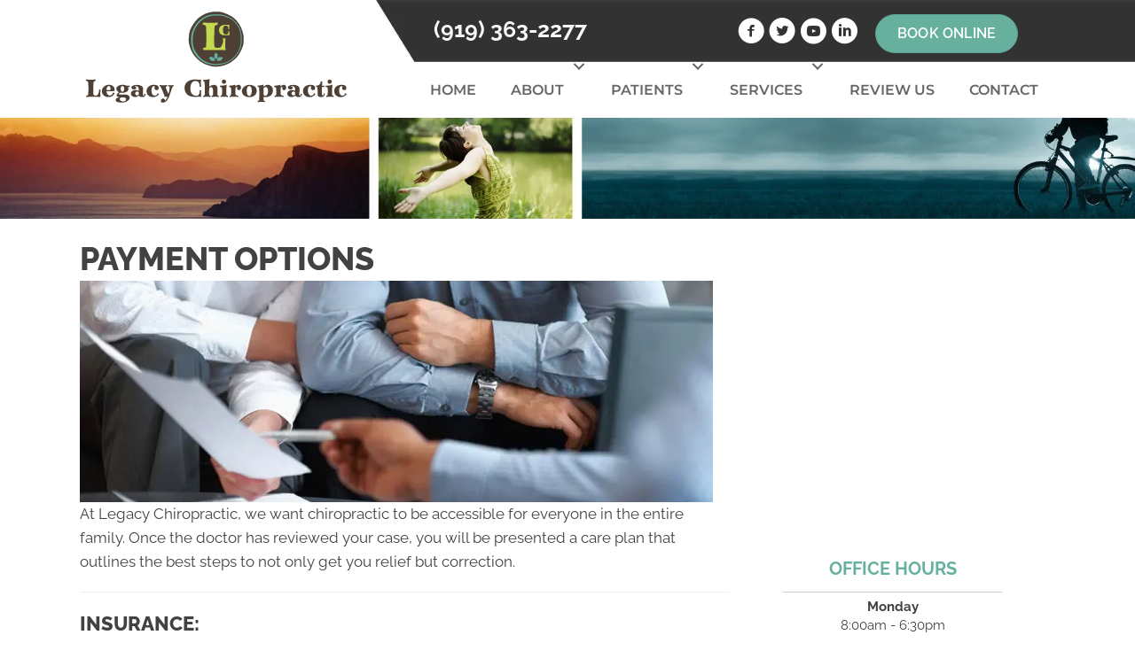

--- FILE ---
content_type: text/html; charset=UTF-8
request_url: https://www.legacychiropracticnc.com/payment-options/
body_size: 45972
content:
<!DOCTYPE html>
<html lang="en-US">
<head><script data-pagespeed-no-defer data-two-no-delay type="text/javascript" >var two_worker_data_critical_data = {"critical_data":{"critical_css":true,"critical_fonts":true}}</script><script data-pagespeed-no-defer data-two-no-delay type="text/javascript" >var two_worker_data_font = {"font":[]}</script><script data-pagespeed-no-defer data-two-no-delay type="text/javascript" >var two_worker_data_excluded_js = {"js":[]}</script><script data-pagespeed-no-defer data-two-no-delay type="text/javascript" >var two_worker_data_js = {"js":[{"inline":true,"code":"[base64]","id":"","uid":"two_69735d0995c31","exclude_blob":false,"excluded_from_delay":false},{"inline":false,"url":"https:\/\/www.legacychiropracticnc.com\/wp-includes\/js\/jquery\/jquery.min.js?ver=3.7.1","id":"jquery-core-js","uid":"two_69735d0995cdb","exclude_blob":false,"excluded_from_delay":false},{"inline":false,"url":"https:\/\/www.legacychiropracticnc.com\/wp-includes\/js\/jquery\/jquery-migrate.min.js?ver=3.4.1","id":"jquery-migrate-js","uid":"two_69735d0995ce9","exclude_blob":false,"excluded_from_delay":false},{"inline":false,"url":"https:\/\/www.legacychiropracticnc.com\/wp-content\/plugins\/handl-utm-grabber\/js\/js.cookie.js?ver=6.8.3","id":"js.cookie-js","uid":"two_69735d0995cf4","exclude_blob":false,"excluded_from_delay":false},{"inline":true,"code":"JTBBdmFyJTIwaGFuZGxfdXRtJTIwJTNEJTIwJTVCJTVEJTNCJTBB","id":"handl-utm-grabber-js-extra","uid":"two_69735d0995cfe","exclude_blob":false,"excluded_from_delay":false},{"inline":false,"url":"https:\/\/www.legacychiropracticnc.com\/wp-content\/plugins\/handl-utm-grabber\/js\/handl-utm-grabber.js?ver=6.8.3","id":"handl-utm-grabber-js","uid":"two_69735d0995d09","exclude_blob":false,"excluded_from_delay":false},{"inline":true,"code":"[base64]","id":"","uid":"two_69735d0995d12","exclude_blob":false,"excluded_from_delay":false},{"inline":true,"code":"[base64]","id":"","uid":"two_69735d0995d21","exclude_blob":false,"excluded_from_delay":false},{"inline":true,"code":"[base64]","id":"","uid":"two_69735d0995d2e","exclude_blob":false,"excluded_from_delay":false},{"inline":true,"code":"[base64]","id":"","uid":"two_69735d0995d48","exclude_blob":false,"excluded_from_delay":false},{"inline":false,"url":"https:\/\/www.legacychiropracticnc.com\/wp-content\/uploads\/bb-plugin\/cache\/14541-layout.js?ver=50a5f0f6c6e3288eb4e8993c871fcdef","id":"fl-builder-layout-14541-js","uid":"two_69735d0995d5d","exclude_blob":false,"excluded_from_delay":false},{"inline":false,"url":"https:\/\/www.legacychiropracticnc.com\/wp-content\/uploads\/bb-plugin\/cache\/4abb6a8c43f2c5580d9ed8717f8b0dbc-layout-bundle.js?ver=2.9.4.1-1.5.2.1","id":"fl-builder-layout-bundle-4abb6a8c43f2c5580d9ed8717f8b0dbc-js","uid":"two_69735d0995d72","exclude_blob":false,"excluded_from_delay":false},{"inline":false,"url":"https:\/\/www.legacychiropracticnc.com\/wp-content\/plugins\/bb-plugin\/js\/jquery.ba-throttle-debounce.min.js?ver=2.9.4.1","id":"jquery-throttle-js","uid":"two_69735d0995d85","exclude_blob":false,"excluded_from_delay":false},{"inline":false,"url":"https:\/\/www.legacychiropracticnc.com\/wp-content\/plugins\/bb-plugin\/js\/jquery.imagesloaded.min.js?ver=2.9.4.1","id":"imagesloaded-js","uid":"two_69735d0995d9a","exclude_blob":false,"excluded_from_delay":false},{"inline":false,"url":"https:\/\/www.legacychiropracticnc.com\/wp-content\/themes\/bb-theme\/js\/bootstrap.min.js?ver=1.7.19","id":"bootstrap-js","uid":"two_69735d0995daf","exclude_blob":false,"excluded_from_delay":false},{"inline":true,"code":"[base64]","id":"fl-automator-js-extra","uid":"two_69735d0995dc3","exclude_blob":false,"excluded_from_delay":false},{"inline":false,"url":"https:\/\/www.legacychiropracticnc.com\/wp-content\/themes\/bb-theme\/js\/theme.min.js?ver=1.7.19","id":"fl-automator-js","uid":"two_69735d0995de4","exclude_blob":false,"excluded_from_delay":false},{"inline":false,"url":"https:\/\/www.legacychiropracticnc.com\/wp-content\/plugins\/bb-plugin\/js\/jquery.waypoints.min.js?ver=2.9.4.1","id":"jquery-waypoints-js","uid":"two_69735d0995dfb","exclude_blob":false,"excluded_from_delay":false},{"inline":false,"url":"https:\/\/www.legacychiropracticnc.com\/wp-content\/plugins\/bb-plugin\/js\/jquery.fitvids.min.js?ver=1.2","id":"jquery-fitvids-js","uid":"two_69735d0995e0f","exclude_blob":false,"excluded_from_delay":false},{"inline":false,"url":"https:\/\/www.legacychiropracticnc.com\/wp-content\/plugins\/bb-ultimate-addon\/modules\/modal-popup\/js\/js_cookie.js?ver=6.8.3","id":"uabbpopup-cookies-js","uid":"two_69735d0995e23","exclude_blob":false,"excluded_from_delay":false},{"inline":true,"code":"[base64]","id":"","uid":"two_69735d0995e36","exclude_blob":false,"excluded_from_delay":false},{"code":"[base64]","inline":true,"uid":"two_dispatchEvent_script"}]}</script><script data-pagespeed-no-defer data-two-no-delay type="text/javascript" >var two_worker_data_css = {"css":[{"url":"https:\/\/cdnjs.cloudflare.com\/ajax\/libs\/foundicons\/3.0.0\/foundation-icons.css?ver=2.9.4.1","media":"all","uid":""},{"url":"https:\/\/fonts.googleapis.com\/css?family=Raleway%3A700%2C600%2C500%2C800%2C300%2C400%7CWork+Sans%3A700%7CMontserrat%3A600&display=swap#038;ver=6.8.3","media":"all","uid":""},{"url":"https:\/\/www.legacychiropracticnc.com\/wp-content\/cache\/tw_optimize\/css\/two_14541_aggregated_5031697833a1b266bf9fe4d7a52cf38e_delay.min.css?date=1769168137","media":"all","uid":""}]}</script><noscript><link rel="stylesheet" crossorigin="anonymous" class="two_uncritical_css_noscript" media="all" href="https://cdnjs.cloudflare.com/ajax/libs/foundicons/3.0.0/foundation-icons.css?ver=2.9.4.1"></noscript><noscript><link rel="stylesheet" crossorigin="anonymous" class="two_uncritical_css_noscript" media="all" href="https://fonts.googleapis.com/css?family=Raleway%3A700%2C600%2C500%2C800%2C300%2C400%7CWork+Sans%3A700%7CMontserrat%3A600&display=swap#038;ver=6.8.3"></noscript><noscript><link rel="stylesheet" crossorigin="anonymous" class="two_uncritical_css_noscript" media="all" href="https://www.legacychiropracticnc.com/wp-content/cache/tw_optimize/css/two_14541_aggregated_5031697833a1b266bf9fe4d7a52cf38e_delay.min.css?date=1769168137"></noscript>
<meta charset="UTF-8" />
<meta name='viewport' content='width=device-width, initial-scale=1.0' />
<meta http-equiv='X-UA-Compatible' content='IE=edge' />
<link rel="profile" href="https://gmpg.org/xfn/11" />
<script data-pagespeed-no-defer data-two-no-delay type="text/javascript">window.addEventListener("load",function(){window.two_page_loaded=true;});function logLoaded(){console.log("window is loaded");}
(function listen(){if(window.two_page_loaded){logLoaded();}else{console.log("window is notLoaded");window.setTimeout(listen,50);}})();function applyElementorControllers(){if(!window.elementorFrontend)return;window.elementorFrontend.init()}
function applyViewCss(cssUrl){if(!cssUrl)return;const cssNode=document.createElement('link');cssNode.setAttribute("href",cssUrl);cssNode.setAttribute("rel","stylesheet");cssNode.setAttribute("type","text/css");document.head.appendChild(cssNode);}
var two_scripts_load=true;var two_load_delayed_javascript=function(event){if(two_scripts_load){two_scripts_load=false;two_connect_script(0);if(typeof two_delay_custom_js_new=="object"){document.dispatchEvent(two_delay_custom_js_new)}
window.two_delayed_loading_events.forEach(function(event){console.log("removed event listener");document.removeEventListener(event,two_load_delayed_javascript,false)});}};function two_loading_events(event){setTimeout(function(event){return function(){var t=function(eventType,elementClientX,elementClientY){var _event=new Event(eventType,{bubbles:true,cancelable:true});if(eventType==="click"){_event.clientX=elementClientX;_event.clientY=elementClientY}else{_event.touches=[{clientX:elementClientX,clientY:elementClientY}]}
return _event};var element;if(event&&event.type==="touchend"){var touch=event.changedTouches[0];element=document.elementFromPoint(touch.clientX,touch.clientY);element.dispatchEvent(t('touchstart',touch.clientX,touch.clientY));element.dispatchEvent(t('touchend',touch.clientX,touch.clientY));element.dispatchEvent(t('click',touch.clientX,touch.clientY));}else if(event&&event.type==="click"){element=document.elementFromPoint(event.clientX,event.clientY);element.dispatchEvent(t(event.type,event.clientX,event.clientY));}}}(event),150);}</script><script data-pagespeed-no-defer data-two-no-delay type="text/javascript">window.two_delayed_loading_attribute="data-twodelayedjs";window.two_delayed_js_load_libs_first="";window.two_delayed_loading_events=["mousemove","click","keydown","wheel","touchmove","touchend"];window.two_event_listeners=[];</script><script data-pagespeed-no-defer data-two-no-delay type="text/javascript">document.onreadystatechange=function(){if(document.readyState==="interactive"){if(window.two_delayed_loading_attribute!==undefined){window.two_delayed_loading_events.forEach(function(ev){window.two_event_listeners[ev]=document.addEventListener(ev,two_load_delayed_javascript,{passive:false})});}
if(window.two_delayed_loading_attribute_css!==undefined){window.two_delayed_loading_events_css.forEach(function(ev){window.two_event_listeners_css[ev]=document.addEventListener(ev,two_load_delayed_css,{passive:false})});}
if(window.two_load_delayed_iframe!==undefined){window.two_delayed_loading_iframe_events.forEach(function(ev){window.two_iframe_event_listeners[ev]=document.addEventListener(ev,two_load_delayed_iframe,{passive:false})});}}}</script><meta name='robots' content='index, follow, max-image-preview:large, max-snippet:-1, max-video-preview:-1' />
	
	
	<!-- This site is optimized with the Yoast SEO plugin v26.4 - https://yoast.com/wordpress/plugins/seo/ -->
	<title>Payment Options Cary NC - Legacy Chiropractic</title>
	<meta name="description" content="If you are wondering about chiropractic care in Cary NC, call Legacy Chiropractic today for Payment Options." />
	<link rel="canonical" href="https://www.legacychiropracticnc.com/payment-options/" />
	<meta property="og:locale" content="en_US" />
	<meta property="og:type" content="article" />
	<meta property="og:title" content="Payment Options Cary NC - Legacy Chiropractic" />
	<meta property="og:description" content="If you are wondering about chiropractic care in Cary NC, call Legacy Chiropractic today for Payment Options." />
	<meta property="og:url" content="https://www.legacychiropracticnc.com/payment-options/" />
	<meta property="og:site_name" content="Legacy Chiropractic" />
	<meta property="article:modified_time" content="2024-12-30T23:57:34+00:00" />
	<meta property="og:image" content="https://www.legacychiropracticnc.com/wp-content/uploads/2019/05/paperwork-2.jpg" />
	<meta name="twitter:card" content="summary_large_image" />
	<meta name="twitter:label1" content="Est. reading time" />
	<meta name="twitter:data1" content="1 minute" />
	<script type="application/ld+json" class="yoast-schema-graph">{"@context":"https://schema.org","@graph":[{"@type":"WebPage","@id":"https://www.legacychiropracticnc.com/payment-options/","url":"https://www.legacychiropracticnc.com/payment-options/","name":"Payment Options Cary NC - Legacy Chiropractic","isPartOf":{"@id":"https://www.legacychiropracticnc.com/#website"},"primaryImageOfPage":{"@id":"https://www.legacychiropracticnc.com/payment-options/#primaryimage"},"image":{"@id":"https://www.legacychiropracticnc.com/payment-options/#primaryimage"},"thumbnailUrl":"https://www.legacychiropracticnc.com/wp-content/uploads/2019/05/paperwork-2.jpg","datePublished":"2019-05-07T14:03:06+00:00","dateModified":"2024-12-30T23:57:34+00:00","description":"If you are wondering about chiropractic care in Cary NC, call Legacy Chiropractic today for Payment Options.","breadcrumb":{"@id":"https://www.legacychiropracticnc.com/payment-options/#breadcrumb"},"inLanguage":"en-US","potentialAction":[{"@type":"ReadAction","target":["https://www.legacychiropracticnc.com/payment-options/"]}]},{"@type":"ImageObject","inLanguage":"en-US","@id":"https://www.legacychiropracticnc.com/payment-options/#primaryimage","url":"https://www.legacychiropracticnc.com/wp-content/uploads/2019/05/paperwork-2.jpg","contentUrl":"https://www.legacychiropracticnc.com/wp-content/uploads/2019/05/paperwork-2.jpg","width":714,"height":250,"caption":"Payment Options in Cary NC"},{"@type":"BreadcrumbList","@id":"https://www.legacychiropracticnc.com/payment-options/#breadcrumb","itemListElement":[{"@type":"ListItem","position":1,"name":"Home","item":"https://www.legacychiropracticnc.com/"},{"@type":"ListItem","position":2,"name":"Payment Options in Cary NC"}]},{"@type":"WebSite","@id":"https://www.legacychiropracticnc.com/#website","url":"https://www.legacychiropracticnc.com/","name":"Legacy Chiropractic","description":"Chiropractor in Cary NC","potentialAction":[{"@type":"SearchAction","target":{"@type":"EntryPoint","urlTemplate":"https://www.legacychiropracticnc.com/?s={search_term_string}"},"query-input":{"@type":"PropertyValueSpecification","valueRequired":true,"valueName":"search_term_string"}}],"inLanguage":"en-US"}]}</script>
	<!-- / Yoast SEO plugin. -->


<link rel='dns-prefetch' href='//cdnjs.cloudflare.com' />
<link rel='dns-prefetch' href='//fonts.googleapis.com' />
<link href='https://fonts.gstatic.com' crossorigin rel='preconnect' />
<link rel="alternate" type="application/rss+xml" title="Legacy Chiropractic &raquo; Feed" href="https://www.legacychiropracticnc.com/feed/" />
<link rel="preload" href="https://cdnjs.cloudflare.com/ajax/libs/foundicons/3.0.0/foundation-icons.woff" as="font" type="font/woff2" crossorigin="anonymous">
<link rel="preload" href="https://www.legacychiropracticnc.com/wp-content/plugins/bb-plugin/fonts/fontawesome/5.15.4/webfonts/fa-solid-900.woff2" as="font" type="font/woff2" crossorigin="anonymous">
<script data-two_delay_src='inline' data-two_delay_id="two_69735d0995c31"></script>















<script data-two_delay_id="two_69735d0995cdb" data-two_delay_src="https://www.legacychiropracticnc.com/wp-includes/js/jquery/jquery.min.js?ver=3.7.1" id="jquery-core-js"></script>
<script data-two_delay_id="two_69735d0995ce9" data-two_delay_src="https://www.legacychiropracticnc.com/wp-includes/js/jquery/jquery-migrate.min.js?ver=3.4.1" id="jquery-migrate-js"></script>
<script data-two_delay_id="two_69735d0995cf4" data-two_delay_src="https://www.legacychiropracticnc.com/wp-content/plugins/handl-utm-grabber/js/js.cookie.js?ver=6.8.3" id="js.cookie-js"></script>
<script data-two_delay_src='inline' data-two_delay_id="two_69735d0995cfe" id="handl-utm-grabber-js-extra"></script>
<script data-two_delay_id="two_69735d0995d09" data-two_delay_src="https://www.legacychiropracticnc.com/wp-content/plugins/handl-utm-grabber/js/handl-utm-grabber.js?ver=6.8.3" id="handl-utm-grabber-js"></script>
<link rel="https://api.w.org/" href="https://www.legacychiropracticnc.com/wp-json/" /><link rel="alternate" title="JSON" type="application/json" href="https://www.legacychiropracticnc.com/wp-json/wp/v2/pages/14541" /><link rel="EditURI" type="application/rsd+xml" title="RSD" href="https://www.legacychiropracticnc.com/xmlrpc.php?rsd" />
<meta name="generator" content="WordPress 6.8.3" />
<link rel='shortlink' href='https://www.legacychiropracticnc.com/?p=14541' />
<link rel="alternate" title="oEmbed (JSON)" type="application/json+oembed" href="https://www.legacychiropracticnc.com/wp-json/oembed/1.0/embed?url=https%3A%2F%2Fwww.legacychiropracticnc.com%2Fpayment-options%2F" />
<link rel="alternate" title="oEmbed (XML)" type="text/xml+oembed" href="https://www.legacychiropracticnc.com/wp-json/oembed/1.0/embed?url=https%3A%2F%2Fwww.legacychiropracticnc.com%2Fpayment-options%2F&#038;format=xml" />
		<script data-two_delay_src='inline' data-two_delay_id="two_69735d0995d12"></script>
		<link rel="icon" href="https://www.legacychiropracticnc.com/wp-content/uploads/2017/02/cropped-favicon-32x32.png" sizes="32x32" />
<link rel="icon" href="https://www.legacychiropracticnc.com/wp-content/uploads/2017/02/cropped-favicon-192x192.png" sizes="192x192" />
<link rel="apple-touch-icon" href="https://www.legacychiropracticnc.com/wp-content/uploads/2017/02/cropped-favicon-180x180.png" />
<meta name="msapplication-TileImage" content="https://www.legacychiropracticnc.com/wp-content/uploads/2017/02/cropped-favicon-270x270.png" />
		
		<!-- Google Tag Manager -->
<script data-two_delay_src='inline' data-two_delay_id="two_69735d0995d21"></script>
<!-- End Google Tag Manager -->


<meta name="msvalidate.01" content="C33C1D6819E51BBADE419BAEBB89E4B7" />

<meta name="google-site-verification" content="l_n0dFmcl70jAU5TAETEHxBhQ9x9TLcgpRnP7MB23_g" />

      <!--  Clickcease.com tracking-->
      <script data-two_delay_src='inline' data-two_delay_id="two_69735d0995d2e" type='text/javascript'></script>
      <noscript>
      <a href='https://www.clickcease.com' rel='nofollow'><img src='https://monitor.clickcease.com/stats/stats.aspx' alt='ClickCease'/></a>
      </noscript>
      <!--  Clickcease.com tracking-->



<style id='two_critical_bg' class='two_critical_bg'>/* Autogenerated by 10Web Booster plugin*/

                    @media (min-width: 320px) and (max-width: 480px) { 
 
.fl-bg-slideshow:not(.two_bg) {  background-image: url('data:image/svg+xml,%3Csvg%20xmlns=%22http://www.w3.org/2000/svg%22%20viewBox=%220%200%20%20%22%3E%3C/svg%3E#}https://www.legacychiropracticnc.com/wp-content/uploads/2022/10/Chiropractic-Cary-NC-Front-Desk-HP-SLIDER-768x211.jpg') !important;  } }</style><style class="two_critical_css" type="text/css">ol,ul{box-sizing:border-box}:root{--wp--preset--font-size--normal:16px;--wp--preset--font-size--huge:42px}html :where(img[class*=wp-image-]){height:auto;max-width:100%}:root{--wp--preset--aspect-ratio--square:1;--wp--preset--aspect-ratio--4-3:4/3;--wp--preset--aspect-ratio--3-4:3/4;--wp--preset--aspect-ratio--3-2:3/2;--wp--preset--aspect-ratio--2-3:2/3;--wp--preset--aspect-ratio--16-9:16/9;--wp--preset--aspect-ratio--9-16:9/16;--wp--preset--color--black:#000000;--wp--preset--color--cyan-bluish-gray:#abb8c3;--wp--preset--color--white:#ffffff;--wp--preset--color--pale-pink:#f78da7;--wp--preset--color--vivid-red:#cf2e2e;--wp--preset--color--luminous-vivid-orange:#ff6900;--wp--preset--color--luminous-vivid-amber:#fcb900;--wp--preset--color--light-green-cyan:#7bdcb5;--wp--preset--color--vivid-green-cyan:#00d084;--wp--preset--color--pale-cyan-blue:#8ed1fc;--wp--preset--color--vivid-cyan-blue:#0693e3;--wp--preset--color--vivid-purple:#9b51e0;--wp--preset--color--fl-heading-text:#424242;--wp--preset--color--fl-body-bg:#ffffff;--wp--preset--color--fl-body-text:#424242;--wp--preset--color--fl-accent:#67b09e;--wp--preset--color--fl-accent-hover:#808080;--wp--preset--color--fl-topbar-bg:#808080;--wp--preset--color--fl-topbar-text:#808080;--wp--preset--color--fl-topbar-link:#808080;--wp--preset--color--fl-topbar-hover:#808080;--wp--preset--color--fl-header-bg:#808080;--wp--preset--color--fl-header-text:#808080;--wp--preset--color--fl-header-link:#808080;--wp--preset--color--fl-header-hover:#808080;--wp--preset--color--fl-nav-bg:#333333;--wp--preset--color--fl-nav-link:#ededed;--wp--preset--color--fl-nav-hover:#67b09e;--wp--preset--color--fl-content-bg:#ffffff;--wp--preset--color--fl-footer-widgets-bg:#808080;--wp--preset--color--fl-footer-widgets-text:#808080;--wp--preset--color--fl-footer-widgets-link:#808080;--wp--preset--color--fl-footer-widgets-hover:#808080;--wp--preset--color--fl-footer-bg:#808080;--wp--preset--color--fl-footer-text:#808080;--wp--preset--color--fl-footer-link:#808080;--wp--preset--color--fl-footer-hover:#808080;--wp--preset--gradient--vivid-cyan-blue-to-vivid-purple:linear-gradient(135deg,rgba(6,147,227,1) 0%,rgb(155,81,224) 100%);--wp--preset--gradient--light-green-cyan-to-vivid-green-cyan:linear-gradient(135deg,rgb(122,220,180) 0%,rgb(0,208,130) 100%);--wp--preset--gradient--luminous-vivid-amber-to-luminous-vivid-orange:linear-gradient(135deg,rgba(252,185,0,1) 0%,rgba(255,105,0,1) 100%);--wp--preset--gradient--luminous-vivid-orange-to-vivid-red:linear-gradient(135deg,rgba(255,105,0,1) 0%,rgb(207,46,46) 100%);--wp--preset--gradient--very-light-gray-to-cyan-bluish-gray:linear-gradient(135deg,rgb(238,238,238) 0%,rgb(169,184,195) 100%);--wp--preset--gradient--cool-to-warm-spectrum:linear-gradient(135deg,rgb(74,234,220) 0%,rgb(151,120,209) 20%,rgb(207,42,186) 40%,rgb(238,44,130) 60%,rgb(251,105,98) 80%,rgb(254,248,76) 100%);--wp--preset--gradient--blush-light-purple:linear-gradient(135deg,rgb(255,206,236) 0%,rgb(152,150,240) 100%);--wp--preset--gradient--blush-bordeaux:linear-gradient(135deg,rgb(254,205,165) 0%,rgb(254,45,45) 50%,rgb(107,0,62) 100%);--wp--preset--gradient--luminous-dusk:linear-gradient(135deg,rgb(255,203,112) 0%,rgb(199,81,192) 50%,rgb(65,88,208) 100%);--wp--preset--gradient--pale-ocean:linear-gradient(135deg,rgb(255,245,203) 0%,rgb(182,227,212) 50%,rgb(51,167,181) 100%);--wp--preset--gradient--electric-grass:linear-gradient(135deg,rgb(202,248,128) 0%,rgb(113,206,126) 100%);--wp--preset--gradient--midnight:linear-gradient(135deg,rgb(2,3,129) 0%,rgb(40,116,252) 100%);--wp--preset--font-size--small:13px;--wp--preset--font-size--medium:20px;--wp--preset--font-size--large:36px;--wp--preset--font-size--x-large:42px;--wp--preset--spacing--20:0.44rem;--wp--preset--spacing--30:0.67rem;--wp--preset--spacing--40:1rem;--wp--preset--spacing--50:1.5rem;--wp--preset--spacing--60:2.25rem;--wp--preset--spacing--70:3.38rem;--wp--preset--spacing--80:5.06rem;--wp--preset--shadow--natural:6px 6px 9px rgba(0, 0, 0, 0.2);--wp--preset--shadow--deep:12px 12px 50px rgba(0, 0, 0, 0.4);--wp--preset--shadow--sharp:6px 6px 0px rgba(0, 0, 0, 0.2);--wp--preset--shadow--outlined:6px 6px 0px -3px rgba(255, 255, 255, 1), 6px 6px rgba(0, 0, 0, 1);--wp--preset--shadow--crisp:6px 6px 0px rgba(0, 0, 0, 1)}.fl-builder-content *,.fl-builder-content *:before,.fl-builder-content *:after{-webkit-box-sizing:border-box;-moz-box-sizing:border-box;box-sizing:border-box}.fl-row:before,.fl-row:after,.fl-row-content:before,.fl-row-content:after,.fl-col-group:before,.fl-col-group:after,.fl-col:before,.fl-col:after,.fl-module:before,.fl-module:after,.fl-module-content:before,.fl-module-content:after{display:table;content:" "}.fl-row:after,.fl-row-content:after,.fl-col-group:after,.fl-col:after,.fl-module:after,.fl-module-content:after{clear:both}.fl-clear{clear:both}.fl-clearfix:before,.fl-clearfix:after{display:table;content:" "}.fl-clearfix:after{clear:both}.fl-row,.fl-row-content{margin-left:auto;margin-right:auto;min-width:0}.fl-row-content-wrap{position:relative}.fl-row-default-height .fl-row-content-wrap,.fl-row-custom-height .fl-row-content-wrap{display:-webkit-box;display:-webkit-flex;display:-ms-flexbox;display:flex;min-height:100vh}.fl-row-default-height .fl-row-content-wrap,.fl-row-custom-height .fl-row-content-wrap{min-height:0}.fl-row-default-height .fl-row-content,.fl-row-full-height .fl-row-content,.fl-row-custom-height .fl-row-content{-webkit-box-flex:1 1 auto;-moz-box-flex:1 1 auto;-webkit-flex:1 1 auto;-ms-flex:1 1 auto;flex:1 1 auto}.fl-row-default-height .fl-row-full-width.fl-row-content,.fl-row-full-height .fl-row-full-width.fl-row-content,.fl-row-custom-height .fl-row-full-width.fl-row-content{max-width:100%;width:100%}.fl-row-default-height.fl-row-align-center .fl-row-content-wrap,.fl-row-full-height.fl-row-align-center .fl-row-content-wrap,.fl-row-custom-height.fl-row-align-center .fl-row-content-wrap{align-items:center;justify-content:center;-webkit-align-items:center;-webkit-box-align:center;-webkit-box-pack:center;-webkit-justify-content:center;-ms-flex-align:center;-ms-flex-pack:center}.fl-col-group-equal-height{display:flex;flex-wrap:wrap;width:100%}.fl-col-group-equal-height .fl-col,.fl-col-group-equal-height .fl-col-content{display:flex;flex:1 1 auto}.fl-col-group-equal-height .fl-col-content{flex-direction:column;flex-shrink:1;min-width:1px;max-width:100%;width:100%}.fl-col-group-equal-height:before,.fl-col-group-equal-height .fl-col:before,.fl-col-group-equal-height .fl-col-content:before,.fl-col-group-equal-height:after,.fl-col-group-equal-height .fl-col:after,.fl-col-group-equal-height .fl-col-content:after{content:none}.fl-col-group-nested.fl-col-group-equal-height.fl-col-group-align-center .fl-col-content,.fl-col-group-equal-height.fl-col-group-align-center .fl-col-content{align-items:center;justify-content:center}.fl-col-group-equal-height.fl-col-group-align-center .fl-module,.fl-col-group-equal-height.fl-col-group-align-center .fl-col-group{width:100%}.fl-col{float:left;min-height:1px}.fl-module img{max-width:100%}.fl-builder-content a.fl-button,.fl-builder-content a.fl-button:visited{border-radius:4px;-moz-border-radius:4px;-webkit-border-radius:4px;display:inline-block;font-size:16px;font-weight:400;line-height:18px;padding:12px 24px;text-decoration:none;text-shadow:none}.fl-builder-content .fl-button-left{text-align:left}.fl-photo{line-height:0;position:relative}.fl-photo-align-left{text-align:left}.fl-photo-align-center{text-align:center}.fl-photo-content{display:inline-block;line-height:0;position:relative;max-width:100%}.fl-photo-img-svg{width:100%}.fl-photo-content img{display:inline;height:auto;max-width:100%}.fl-animation{opacity:0}.fl-builder-preview .fl-animation,.fl-builder-edit .fl-animation,.fl-animated{opacity:1}.fl-animated{animation-fill-mode:both;-webkit-animation-fill-mode:both}@media (max-width:767px){.fl-row-content-wrap{background-attachment:scroll!important}.fl-row-bg-parallax .fl-row-content-wrap{background-attachment:scroll!important;background-position:center center!important}.fl-col-group.fl-col-group-equal-height{display:block}.fl-col-group.fl-col-group-equal-height.fl-col-group-custom-width{display:-webkit-box;display:-webkit-flex;display:flex}.fl-col-group.fl-col-group-responsive-reversed{display:-webkit-flex;display:flex;-webkit-flex-wrap:wrap-reverse;flex-wrap:wrap-reverse;flex-direction:row-reverse}.fl-col-group.fl-col-group-responsive-reversed .fl-col:not(.fl-col-small-custom-width){flex-basis:100%;width:100%!important}.fl-col-group.fl-col-group-medium-reversed:not(.fl-col-group-responsive-reversed){display:unset;display:unset;-webkit-flex-wrap:unset;flex-wrap:unset;flex-direction:unset}.fl-col{clear:both;float:none;margin-left:auto;margin-right:auto;width:auto!important}.fl-col-small:not(.fl-col-small-full-width){max-width:400px}.fl-block-col-resize{display:none}.fl-row[data-node] .fl-row-content-wrap{margin:0;padding-left:0;padding-right:0}.fl-row[data-node] .fl-bg-video,.fl-row[data-node] .fl-bg-slideshow{left:0;right:0}.fl-col[data-node] .fl-col-content{margin:0;padding-left:0;padding-right:0}}.fl-row-fixed-width{max-width:1100px}.fl-row-content-wrap{margin-top:0;margin-right:0;margin-bottom:0;margin-left:0;padding-top:20px;padding-right:20px;padding-bottom:20px;padding-left:20px}.fl-module-content,:where(.fl-module:not(:has(>.fl-module-content))){margin-top:20px;margin-right:20px;margin-bottom:20px;margin-left:20px}.fl-node-56104a777d1bf>.fl-row-content-wrap{border-top-width:1px;border-right-width:0;border-bottom-width:1px;border-left-width:0}.fl-node-56104a777d22b{width:100%}.fl-node-56104a777d536{width:66.66%}.fl-node-56104a777d56b{width:33.33%}@media (max-width:767px){.fl-photo-content,.fl-photo-img{max-width:100%}}.fl-node-55bb887acd9ef .fl-photo{text-align:left}.fl-module-heading .fl-heading{padding:0!important;margin:0!important}.fl-node-56104a777d260.fl-module-heading .fl-heading{text-align:left}.fl-node-56e2f4c2b1973>.fl-module-content{margin-top:0;margin-right:10px;margin-bottom:40px;margin-left:10px}@media (max-width:767px){.fl-node-56e2f4c2b1973>.fl-module-content{margin-bottom:20px}}.fl-builder-content .fl-rich-text strong{font-weight:700}.fl-module-content a,.fl-module-content a:hover,.fl-module-content a:focus{text-decoration:none}.uabb-row-separator{position:absolute;width:100%;left:0}.uabb-top-row-separator{top:0;bottom:auto}.uabb-button-wrap a,.uabb-button-wrap a:visited{display:inline-block;font-size:16px;line-height:18px;text-decoration:none;text-shadow:none}.fl-builder-content .uabb-button-width-full .uabb-button{display:block;text-align:center}.uabb-button-width-custom .uabb-button{display:inline-block;text-align:center;max-width:100%}.fl-builder-content .uabb-button-center{text-align:center}.uabb-icon-wrap{display:inline-block}.uabb-icon i{display:block}.uabb-icon i:before{border:none!important;background:none!important}.uabb-photo{line-height:0;position:relative;z-index:2}.uabb-photo-align-center{text-align:center}.uabb-photo-content{border-radius:0;display:inline-block;line-height:0;position:relative;max-width:100%;overflow:hidden}.uabb-photo-content img{border-radius:inherit;display:inline;height:auto;max-width:100%;width:auto}.uabb-imgicon-wrap .uabb-icon{display:block}.uabb-imgicon-wrap .uabb-icon i{float:none}.uabb-creative-button-wrap a,.uabb-creative-button-wrap a:visited{background:#fafafa;border:1px solid #ccc;color:#333;display:inline-block;vertical-align:middle;text-align:center;overflow:hidden;text-decoration:none;text-shadow:none;box-shadow:none;position:relative;-webkit-transition:all 200ms linear;-moz-transition:all 200ms linear;-ms-transition:all 200ms linear;-o-transition:all 200ms linear;transition:all 200ms linear}.uabb-creative-button-wrap a .uabb-creative-button-text,.uabb-creative-button-wrap a .uabb-creative-button-icon,.uabb-creative-button-wrap a:visited .uabb-creative-button-text,.uabb-creative-button-wrap a:visited .uabb-creative-button-icon{-webkit-transition:all 200ms linear;-moz-transition:all 200ms linear;-ms-transition:all 200ms linear;-o-transition:all 200ms linear;transition:all 200ms linear}.uabb-creative-button-wrap a,.uabb-creative-button-wrap a:visited{padding:12px 24px}.uabb-js-breakpoint{content:"default";display:none}@media screen and (max-width:1024px){.uabb-js-breakpoint{content:"1024"}}@media screen and (max-width:767px){.uabb-js-breakpoint{content:"767"}}.fl-node-56104a777d1bf .fl-row-content{min-width:0}.ua-icon{font-family:'Ultimate-Icons'!important;speak:none;font-style:normal;font-weight:400;font-variant:normal;text-transform:none;line-height:1;-webkit-font-smoothing:antialiased;-moz-osx-font-smoothing:grayscale}.ua-icon-facebook-with-circle:before{content:"\e9cd"}.ua-icon-linkedin-with-circle:before{content:"\e9d7"}.ua-icon-twitter-with-circle:before{content:"\e9de"}.ua-icon-youtube-with-circle:before{content:"\e9e4"}.fa,.fab,.fad,.fal,.far,.fas{-moz-osx-font-smoothing:grayscale;-webkit-font-smoothing:antialiased;display:inline-block;font-style:normal;font-variant:normal;text-rendering:auto;line-height:1}.fa,.far,.fas{font-family:"Font Awesome 5 Free"}.fa,.fas{font-weight:900}.fi-address-book:before,.fi-alert:before,.fi-align-center:before,.fi-align-justify:before,.fi-align-left:before,.fi-align-right:before,.fi-anchor:before,.fi-annotate:before,.fi-archive:before,.fi-arrow-down:before,.fi-arrow-left:before,.fi-arrow-right:before,.fi-arrow-up:before,.fi-arrows-compress:before,.fi-arrows-expand:before,.fi-arrows-in:before,.fi-arrows-out:before,.fi-asl:before,.fi-asterisk:before,.fi-at-sign:before,.fi-background-color:before,.fi-battery-empty:before,.fi-battery-full:before,.fi-battery-half:before,.fi-bitcoin-circle:before,.fi-bitcoin:before,.fi-blind:before,.fi-bluetooth:before,.fi-bold:before,.fi-book-bookmark:before,.fi-book:before,.fi-bookmark:before,.fi-braille:before,.fi-burst-new:before,.fi-burst-sale:before,.fi-burst:before,.fi-calendar:before,.fi-camera:before,.fi-check:before,.fi-checkbox:before,.fi-clipboard-notes:before,.fi-clipboard-pencil:before,.fi-clipboard:before,.fi-clock:before,.fi-closed-caption:before,.fi-cloud:before,.fi-comment-minus:before,.fi-comment-quotes:before,.fi-comment-video:before,.fi-comment:before,.fi-comments:before,.fi-compass:before,.fi-contrast:before,.fi-credit-card:before,.fi-crop:before,.fi-crown:before,.fi-css3:before,.fi-database:before,.fi-die-five:before,.fi-die-four:before,.fi-die-one:before,.fi-die-six:before,.fi-die-three:before,.fi-die-two:before,.fi-dislike:before,.fi-dollar-bill:before,.fi-dollar:before,.fi-download:before,.fi-eject:before,.fi-elevator:before,.fi-euro:before,.fi-eye:before,.fi-fast-forward:before,.fi-female-symbol:before,.fi-female:before,.fi-filter:before,.fi-first-aid:before,.fi-flag:before,.fi-folder-add:before,.fi-folder-lock:before,.fi-folder:before,.fi-foot:before,.fi-foundation:before,.fi-graph-bar:before,.fi-graph-horizontal:before,.fi-graph-pie:before,.fi-graph-trend:before,.fi-guide-dog:before,.fi-hearing-aid:before,.fi-heart:before,.fi-home:before,.fi-html5:before,.fi-indent-less:before,.fi-indent-more:before,.fi-info:before,.fi-italic:before,.fi-key:before,.fi-laptop:before,.fi-layout:before,.fi-lightbulb:before,.fi-like:before,.fi-link:before,.fi-list-bullet:before,.fi-list-number:before,.fi-list-thumbnails:before,.fi-list:before,.fi-lock:before,.fi-loop:before,.fi-magnifying-glass:before,.fi-mail:before,.fi-male-female:before,.fi-male-symbol:before,.fi-male:before,.fi-map:before,.fi-marker:before,.fi-megaphone:before,.fi-microphone:before,.fi-minus-circle:before,.fi-minus:before,.fi-mobile-signal:before,.fi-mobile:before,.fi-monitor:before,.fi-mountains:before,.fi-music:before,.fi-next:before,.fi-no-dogs:before,.fi-no-smoking:before,.fi-page-add:before,.fi-page-copy:before,.fi-page-csv:before,.fi-page-delete:before,.fi-page-doc:before,.fi-page-edit:before,.fi-page-export-csv:before,.fi-page-export-doc:before,.fi-page-export-pdf:before,.fi-page-export:before,.fi-page-filled:before,.fi-page-multiple:before,.fi-page-pdf:before,.fi-page-remove:before,.fi-page-search:before,.fi-page:before,.fi-paint-bucket:before,.fi-paperclip:before,.fi-pause:before,.fi-paw:before,.fi-paypal:before,.fi-pencil:before,.fi-photo:before,.fi-play-circle:before,.fi-play-video:before,.fi-play:before,.fi-plus:before,.fi-pound:before,.fi-power:before,.fi-previous:before,.fi-price-tag:before,.fi-pricetag-multiple:before,.fi-print:before,.fi-prohibited:before,.fi-projection-screen:before,.fi-puzzle:before,.fi-quote:before,.fi-record:before,.fi-refresh:before,.fi-results-demographics:before,.fi-results:before,.fi-rewind-ten:before,.fi-rewind:before,.fi-rss:before,.fi-safety-cone:before,.fi-save:before,.fi-share:before,.fi-sheriff-badge:before,.fi-shield:before,.fi-shopping-bag:before,.fi-shopping-cart:before,.fi-shuffle:before,.fi-skull:before,.fi-social-500px:before,.fi-social-adobe:before,.fi-social-amazon:before,.fi-social-android:before,.fi-social-apple:before,.fi-social-behance:before,.fi-social-bing:before,.fi-social-blogger:before,.fi-social-delicious:before,.fi-social-designer-news:before,.fi-social-deviant-art:before,.fi-social-digg:before,.fi-social-dribbble:before,.fi-social-drive:before,.fi-social-dropbox:before,.fi-social-evernote:before,.fi-social-facebook:before,.fi-social-flickr:before,.fi-social-forrst:before,.fi-social-foursquare:before,.fi-social-game-center:before,.fi-social-github:before,.fi-social-google-plus:before,.fi-social-hacker-news:before,.fi-social-hi5:before,.fi-social-instagram:before,.fi-social-joomla:before,.fi-social-lastfm:before,.fi-social-linkedin:before,.fi-social-medium:before,.fi-social-myspace:before,.fi-social-orkut:before,.fi-social-path:before,.fi-social-picasa:before,.fi-social-pinterest:before,.fi-social-rdio:before,.fi-social-reddit:before,.fi-social-skillshare:before,.fi-social-skype:before,.fi-social-smashing-mag:before,.fi-social-snapchat:before,.fi-social-spotify:before,.fi-social-squidoo:before,.fi-social-stack-overflow:before,.fi-social-steam:before,.fi-social-stumbleupon:before,.fi-social-treehouse:before,.fi-social-tumblr:before,.fi-social-twitter:before,.fi-social-vimeo:before,.fi-social-windows:before,.fi-social-xbox:before,.fi-social-yahoo:before,.fi-social-yelp:before,.fi-social-youtube:before,.fi-social-zerply:before,.fi-social-zurb:before,.fi-sound:before,.fi-star:before,.fi-stop:before,.fi-strikethrough:before,.fi-subscript:before,.fi-superscript:before,.fi-tablet-landscape:before,.fi-tablet-portrait:before,.fi-target-two:before,.fi-target:before,.fi-telephone-accessible:before,.fi-telephone:before,.fi-text-color:before,.fi-thumbnails:before,.fi-ticket:before,.fi-torso-business:before,.fi-torso-female:before,.fi-torso:before,.fi-torsos-all-female:before,.fi-torsos-all:before,.fi-torsos-female-male:before,.fi-torsos-male-female:before,.fi-torsos:before,.fi-trash:before,.fi-trees:before,.fi-trophy:before,.fi-underline:before,.fi-universal-access:before,.fi-unlink:before,.fi-unlock:before,.fi-upload-cloud:before,.fi-upload:before,.fi-usb:before,.fi-video:before,.fi-volume-none:before,.fi-volume-strike:before,.fi-volume:before,.fi-web:before,.fi-wheelchair:before,.fi-widget:before,.fi-wrench:before,.fi-x-circle:before,.fi-x:before,.fi-yen:before,.fi-zoom-in:before,.fi-zoom-out:before{font-family:"foundation-icons";font-style:normal;font-weight:400;font-variant:normal;text-transform:none;line-height:1;-webkit-font-smoothing:antialiased;display:inline-block;text-decoration:inherit}.fi-quote:before{content:"\f1a3"}.fl-builder-content .fl-node-5cd1989e43853 a{color:#f7f7f7}.fl-node-5cd1989e43853>.fl-row-content-wrap{background-color:#fff;background-image:url(https://www.chiro.inceptionimages.com/wp-content/uploads/2017/02/back-bar.png);background-repeat:no-repeat;background-position:center top;background-attachment:scroll;background-size:auto;border-top-width:1px;border-right-width:0;border-bottom-width:1px;border-left-width:0}.fl-node-5cd1989e43853>.fl-row-content-wrap{padding-top:10px;padding-right:10px;padding-bottom:5px;padding-left:10px}@media (max-width:1024px){.fl-node-5cd1989e43853.fl-row>.fl-row-content-wrap{padding-right:0}}.fl-node-5cd1989e43537>.fl-row-content-wrap{border-top-width:1px;border-right-width:0;border-bottom-width:1px;border-left-width:0}.fl-node-5cd1989e43537>.fl-row-content-wrap{padding-top:0;padding-right:0;padding-bottom:0;padding-left:0}.fl-node-5cd1989e435ab{width:100%}.fl-node-5cd1989e43654{width:28%}.fl-node-5cd1989e43654>.fl-col-content{border-top-width:1px;border-right-width:1px;border-bottom-width:1px;border-left-width:1px;border-top-left-radius:0;border-top-right-radius:0;border-bottom-left-radius:0;border-bottom-right-radius:0;box-shadow:0 0 0 0 rgb(0 0 0 / .5)}@media (max-width:1024px){.fl-builder-content .fl-node-5cd1989e43654{width:25%!important;max-width:none;-webkit-box-flex:0 1 auto;-moz-box-flex:0 1 auto;-webkit-flex:0 1 auto;-ms-flex:0 1 auto;flex:0 1 auto}}@media (max-width:767px){.fl-builder-content .fl-node-5cd1989e43654{width:100%!important;max-width:none;clear:none;float:left}}.fl-node-5cd1989e43772{width:33.333%}.fl-node-5cd1989e43772>.fl-col-content{border-top-left-radius:0;border-top-right-radius:0;border-bottom-left-radius:0;border-bottom-right-radius:0;box-shadow:0 0 0 0 rgb(0 0 0 / .5)}@media (max-width:1024px){.fl-builder-content .fl-node-5cd1989e43772{width:35%!important;max-width:none;-webkit-box-flex:0 1 auto;-moz-box-flex:0 1 auto;-webkit-flex:0 1 auto;-ms-flex:0 1 auto;flex:0 1 auto}}@media (max-width:767px){.fl-builder-content .fl-node-5cd1989e43772{width:100%!important;max-width:none;clear:none;float:left}}@media (max-width:767px){.fl-node-5cd1989e43772.fl-col>.fl-col-content{margin-top:5px;margin-bottom:0}}.fl-node-5cd1989e4368c{width:72%}.fl-node-5cd1989e4368c>.fl-col-content{border-top-left-radius:0;border-top-right-radius:0;border-bottom-left-radius:0;border-bottom-right-radius:0;box-shadow:0 0 0 0 rgb(0 0 0 / .5)}.fl-node-5cd1989e437aa{width:41.027%}.fl-node-5cd1989e437aa>.fl-col-content{border-top-width:1px;border-right-width:1px;border-bottom-width:1px;border-left-width:1px;border-top-left-radius:0;border-top-right-radius:0;border-bottom-left-radius:0;border-bottom-right-radius:0;box-shadow:0 0 0 0 rgb(0 0 0 / .5)}@media (max-width:1024px){.fl-builder-content .fl-node-5cd1989e437aa{width:30%!important;max-width:none;-webkit-box-flex:0 1 auto;-moz-box-flex:0 1 auto;-webkit-flex:0 1 auto;-ms-flex:0 1 auto;flex:0 1 auto}}@media (max-width:767px){.fl-builder-content .fl-node-5cd1989e437aa{width:100%!important;max-width:none;clear:none;float:left}}@media (max-width:1024px){.fl-node-5cd1989e437aa.fl-col>.fl-col-content{margin-top:10px}}.fl-node-2p0xokj7zv8i{width:25.64%}@media (max-width:1024px){.fl-builder-content .fl-node-2p0xokj7zv8i{width:31%!important;max-width:none;-webkit-box-flex:0 1 auto;-moz-box-flex:0 1 auto;-webkit-flex:0 1 auto;-ms-flex:0 1 auto;flex:0 1 auto}}@media (max-width:767px){.fl-builder-content .fl-node-2p0xokj7zv8i{width:100%!important;max-width:none;clear:none;float:left}}@media (max-width:767px){.fl-photo-content,.fl-photo-img{max-width:100%}}.fl-node-5cd1989e435e3 .fl-photo{text-align:center}.fl-node-5cd1989e435e3>.fl-module-content{margin-top:0;margin-right:0;margin-bottom:0;margin-left:0}.fl-node-5cd1989e436c9 .fl-photo{text-align:center}.fl-node-5cd1989e436c9>.fl-module-content{margin-top:-2px;margin-bottom:0}@media (max-width:1024px){.fl-node-5cd1989e436c9.fl-module>.fl-module-content{margin-top:0}}@media (max-width:767px){.fl-node-5cd1989e436c9.fl-module>.fl-module-content{margin-top:10px;margin-bottom:20px}}.uabb-module-content .uabb-text-editor :not(a){color:inherit}.uabb-module-content .uabb-text-editor :not(i){font-family:inherit}.uabb-module-content .uabb-text-editor :not(h1):not(h2):not(h3):not(h4):not(h5):not(h6){font-size:inherit;line-height:inherit}.uabb-module-content .uabb-text-editor :not(h1):not(h2):not(h3):not(h4):not(h5):not(h6):not(strong):not(b):not(i){font-weight:inherit}.uabb-infobox-content .uabb-infobox-text p:last-of-type{margin-bottom:0}.uabb-infobox-content .uabb-infobox-text p{padding:0 0 10px}.fl-module-info-box .fl-module-content{display:-webkit-box;display:-webkit-flex;display:-ms-flexbox;display:flex;-webkit-box-orient:vertical;-webkit-box-direction:normal;-webkit-flex-direction:column;-ms-flex-direction:column;flex-direction:column;flex-shrink:1}.fl-node-5cd1989e437e2{width:100%}.fl-node-5cd1989e437e2 .infobox-right,.fl-node-5cd1989e437e2 .uabb-infobox .uabb-separator{text-align:right}.fl-builder-content .fl-node-5cd1989e437e2 .uabb-infobox-text{margin-top:0;margin-bottom:0}.fl-node-5cd1989e437e2 .uabb-infobox-text{color:#424242}.fl-builder-content .fl-node-5cd1989e437e2 .uabb-infobox-cta-link{margin-top:0;margin-bottom:0}@media (max-width:1024px){.fl-builder-content .fl-node-5cd1989e437e2 .uabb-infobox{}}@media (max-width:767px){.fl-builder-content .fl-node-5cd1989e437e2 .uabb-infobox{}.fl-node-5cd1989e437e2 .infobox-responsive-center{text-align:center}}.fl-node-5cd1989e437e2 .uabb-infobox-cta-link{font-family:Raleway,sans-serif;font-weight:700;font-size:25px}@media (max-width:1024px){.fl-node-5cd1989e437e2 .uabb-infobox-cta-link{font-size:19px}}.fl-node-5cd1989e437e2>.fl-module-content{margin-top:-10px;margin-bottom:0}@media (max-width:1024px){.fl-node-5cd1989e437e2.fl-module>.fl-module-content{margin-top:0;margin-bottom:0}}@media (max-width:767px){.fl-node-5cd1989e437e2.fl-module>.fl-module-content{margin-top:5px}}.fl-builder-content .fl-node-fi7urykbajpz a.fl-button,.fl-builder-content .fl-node-fi7urykbajpz a.fl-button:visited,.fl-builder-content .fl-node-fi7urykbajpz a.fl-button *,.fl-builder-content .fl-node-fi7urykbajpz a.fl-button:visited *,.fl-page .fl-builder-content .fl-node-fi7urykbajpz a.fl-button,.fl-page .fl-builder-content .fl-node-fi7urykbajpz a.fl-button:visited,.fl-page .fl-builder-content .fl-node-fi7urykbajpz a.fl-button *,.fl-page .fl-builder-content .fl-node-fi7urykbajpz a.fl-button:visited *{color:#fff}.fl-node-fi7urykbajpz .fl-button-wrap{text-align:left}.fl-builder-content .fl-node-fi7urykbajpz a.fl-button,.fl-builder-content .fl-node-fi7urykbajpz a.fl-button:visited,.fl-page .fl-builder-content .fl-node-fi7urykbajpz a.fl-button,.fl-page .fl-builder-content .fl-node-fi7urykbajpz a.fl-button:visited{font-family:Raleway,sans-serif;font-weight:600;letter-spacing:.2px;text-transform:uppercase;border:1px solid #5ba492;background-color:#67b09e}.fl-builder-content .fl-node-fi7urykbajpz a.fl-button,.fl-builder-content .fl-node-fi7urykbajpz a.fl-button:visited,.fl-builder-content .fl-node-fi7urykbajpz a.fl-button:hover,.fl-builder-content .fl-node-fi7urykbajpz a.fl-button:focus,.fl-page .fl-builder-content .fl-node-fi7urykbajpz a.fl-button,.fl-page .fl-builder-content .fl-node-fi7urykbajpz a.fl-button:visited,.fl-page .fl-builder-content .fl-node-fi7urykbajpz a.fl-button:hover,.fl-page .fl-builder-content .fl-node-fi7urykbajpz a.fl-button:focus{border-top-left-radius:50px;border-top-right-radius:50px;border-bottom-left-radius:50px;border-bottom-right-radius:50px}@media (max-width:1024px){.fl-node-fi7urykbajpz .fl-button-wrap{text-align:center}.fl-builder-content .fl-node-fi7urykbajpz a.fl-button,.fl-builder-content .fl-node-fi7urykbajpz a.fl-button:visited,.fl-page .fl-builder-content .fl-node-fi7urykbajpz a.fl-button,.fl-page .fl-builder-content .fl-node-fi7urykbajpz a.fl-button:visited{font-size:15px}}@media (max-width:767px){.fl-node-fi7urykbajpz .fl-button-wrap{text-align:center}}.fl-node-fi7urykbajpz>.fl-module-content{margin-top:0;margin-right:0;margin-bottom:0;margin-left:0}@media (max-width:1024px){.fl-node-fi7urykbajpz.fl-module>.fl-module-content{margin-top:5px;margin-bottom:5px}}@media (max-width:767px){.fl-node-fi7urykbajpz.fl-module>.fl-module-content{margin-top:15px;margin-bottom:15px}}.adv-icon-horizontal .adv-icon-link{display:inline-block;vertical-align:top}.adv-icon-right{text-align:right}.fl-node-e6pbnzg3lhsr .adv-icon-horizontal .adv-icon-link{margin-bottom:5px;display:inline-block}.fl-node-e6pbnzg3lhsr .adv-icon-right .adv-icon-link{margin-left:5px}.fl-node-e6pbnzg3lhsr .adv-icon-1 .uabb-imgicon-wrap{text-align:right}.fl-node-e6pbnzg3lhsr .adv-icon-1 .uabb-icon-wrap .uabb-icon i,.fl-node-e6pbnzg3lhsr .adv-icon-1 .uabb-icon-wrap .uabb-icon i:before{color:#fff;font-size:30px;height:auto;width:auto;line-height:30px;height:30px;width:30px;text-align:center}.fl-node-e6pbnzg3lhsr .adv-icon-1 .uabb-icon-wrap .uabb-icon i:before{background:none}@media (max-width:1024px){.fl-node-e6pbnzg3lhsr .adv-icon-1 .uabb-imgicon-wrap{text-align:}}@media (max-width:767px){.fl-node-e6pbnzg3lhsr .adv-icon-1 .uabb-imgicon-wrap{text-align:}}.fl-node-e6pbnzg3lhsr .uabb-module-content.adv-icon-wrap .uabb-icon-wrap .uabb-icon i:before{font-size:30px}@media (max-width:767px){.fl-node-e6pbnzg3lhsr .adv-icon-1 .uabb-imgicon-wrap{text-align:center}}.fl-node-e6pbnzg3lhsr .adv-icon-2 .uabb-imgicon-wrap{text-align:right}.fl-node-e6pbnzg3lhsr .adv-icon-2 .uabb-icon-wrap .uabb-icon i,.fl-node-e6pbnzg3lhsr .adv-icon-2 .uabb-icon-wrap .uabb-icon i:before{color:#fff;font-size:30px;height:auto;width:auto;line-height:30px;height:30px;width:30px;text-align:center}.fl-node-e6pbnzg3lhsr .adv-icon-2 .uabb-icon-wrap .uabb-icon i:before{background:none}@media (max-width:1024px){.fl-node-e6pbnzg3lhsr .adv-icon-2 .uabb-imgicon-wrap{text-align:}}@media (max-width:767px){.fl-node-e6pbnzg3lhsr .adv-icon-2 .uabb-imgicon-wrap{text-align:}}@media (max-width:767px){.fl-node-e6pbnzg3lhsr .adv-icon-2 .uabb-imgicon-wrap{text-align:center}}.fl-node-e6pbnzg3lhsr .adv-icon-3 .uabb-imgicon-wrap{text-align:right}.fl-node-e6pbnzg3lhsr .adv-icon-3 .uabb-icon-wrap .uabb-icon i,.fl-node-e6pbnzg3lhsr .adv-icon-3 .uabb-icon-wrap .uabb-icon i:before{color:#fff;font-size:30px;height:auto;width:auto;line-height:30px;height:30px;width:30px;text-align:center}.fl-node-e6pbnzg3lhsr .adv-icon-3 .uabb-icon-wrap .uabb-icon i:before{background:none}@media (max-width:1024px){.fl-node-e6pbnzg3lhsr .adv-icon-3 .uabb-imgicon-wrap{text-align:}}@media (max-width:767px){.fl-node-e6pbnzg3lhsr .adv-icon-3 .uabb-imgicon-wrap{text-align:}}@media (max-width:767px){.fl-node-e6pbnzg3lhsr .adv-icon-3 .uabb-imgicon-wrap{text-align:center}}.fl-node-e6pbnzg3lhsr .adv-icon-4 .uabb-imgicon-wrap{text-align:right}.fl-node-e6pbnzg3lhsr .adv-icon-4 .uabb-icon-wrap .uabb-icon i,.fl-node-e6pbnzg3lhsr .adv-icon-4 .uabb-icon-wrap .uabb-icon i:before{color:#fff;font-size:30px;height:auto;width:auto;line-height:30px;height:30px;width:30px;text-align:center}.fl-node-e6pbnzg3lhsr .adv-icon-4 .uabb-icon-wrap .uabb-icon i:before{background:none}@media (max-width:1024px){.fl-node-e6pbnzg3lhsr .adv-icon-4 .uabb-imgicon-wrap{text-align:}}@media (max-width:767px){.fl-node-e6pbnzg3lhsr .adv-icon-4 .uabb-imgicon-wrap{text-align:}}@media (max-width:767px){.fl-node-e6pbnzg3lhsr .adv-icon-4 .uabb-imgicon-wrap{text-align:center}}@media (max-width:767px){.fl-node-e6pbnzg3lhsr .adv-icon-wrap{text-align:center}}@media (max-width:1024px){.fl-node-e6pbnzg3lhsr .adv-icon-horizontal .adv-icon-link{margin-bottom:px;display:inline-block}.fl-node-e6pbnzg3lhsr .adv-icon-left .adv-icon-link{margin-right:px}.fl-node-e6pbnzg3lhsr .adv-icon-center .adv-icon-link{margin-left:0;margin-right:0}.fl-node-e6pbnzg3lhsr .adv-icon-right .adv-icon-link{margin-left:px}}@media (max-width:767px){.fl-node-e6pbnzg3lhsr .adv-icon-horizontal .adv-icon-link{margin-bottom:px;display:inline-block}.fl-node-e6pbnzg3lhsr .adv-icon-left .adv-icon-link{margin-right:px}.fl-node-e6pbnzg3lhsr .adv-icon-center .adv-icon-link{margin-left:0;margin-right:0}.fl-node-e6pbnzg3lhsr .adv-icon-right .adv-icon-link{margin-left:px}}.fl-node-e6pbnzg3lhsr>.fl-module-content{margin-top:10px;margin-right:20px;margin-bottom:4px;margin-left:0}@media (max-width:1024px){.fl-node-e6pbnzg3lhsr.fl-module>.fl-module-content{margin-right:15px}}@media (max-width:767px){.fl-node-e6pbnzg3lhsr.fl-module>.fl-module-content{margin-top:0;margin-bottom:5px}}.fl-menu ul,.fl-menu li{list-style:none;margin:0;padding:0}.fl-menu .menu:before,.fl-menu .menu:after{content:'';display:table;clear:both}.fl-menu-horizontal{display:inline-flex;flex-wrap:wrap;align-items:center}.fl-menu li{position:relative}.fl-menu a{display:block;padding:10px;text-decoration:none}.fl-menu .sub-menu{min-width:220px}.fl-menu .fl-has-submenu-container{position:relative}.fl-menu .fl-menu-toggle{position:absolute;top:50%;right:0;cursor:pointer}.fl-menu .fl-toggle-arrows .fl-menu-toggle:before,.fl-menu .fl-toggle-none .fl-menu-toggle:before{border-color:#333}.fl-menu .fl-menu-mobile-toggle{position:relative;padding:8px;background-color:#fff0;border:none;color:#333;border-radius:0}.fl-menu .fl-menu-mobile-toggle.text{width:100%;text-align:center}.fl-menu .fl-menu-mobile-toggle.hamburger .svg-container,.fl-menu .fl-menu-mobile-toggle.hamburger-label .svg-container{display:inline-block;position:relative;width:1.4em;height:1.4em;vertical-align:middle}.fl-menu .fl-menu-mobile-toggle.hamburger .hamburger-menu,.fl-menu .fl-menu-mobile-toggle.hamburger-label .hamburger-menu{position:absolute;top:0;left:0;right:0;bottom:0}.fl-menu .fl-menu-mobile-toggle.hamburger .hamburger-menu rect,.fl-menu .fl-menu-mobile-toggle.hamburger-label .hamburger-menu rect{fill:currentColor}.fl-node-5cd1989e4373a .fl-menu .menu{background-color:#fff}.fl-builder-content .fl-node-5cd1989e4373a .menu>li>a,.fl-builder-content .fl-node-5cd1989e4373a .menu>li>.fl-has-submenu-container>a,.fl-builder-content .fl-node-5cd1989e4373a .sub-menu>li>a,.fl-builder-content .fl-node-5cd1989e4373a .sub-menu>li>.fl-has-submenu-container>a{color:#666}.fl-node-5cd1989e4373a .fl-menu .fl-toggle-arrows .fl-menu-toggle:before,.fl-node-5cd1989e4373a .fl-menu .fl-toggle-none .fl-menu-toggle:before{border-color:#666}.fl-node-5cd1989e4373a .menu .fl-has-submenu .sub-menu{display:none}.fl-node-5cd1989e4373a .fl-menu .sub-menu{background-color:#e6e6e6;-webkit-box-shadow:0 1px 20px rgb(0 0 0 / .1);-ms-box-shadow:0 1px 20px rgb(0 0 0 / .1);box-shadow:0 1px 20px rgb(0 0 0 / .1)}.fl-node-5cd1989e4373a .fl-menu .fl-menu-toggle:before{content:'';position:absolute;right:50%;top:50%;z-index:1;display:block;width:9px;height:9px;margin:-5px -5px 0 0;border-right:2px solid;border-bottom:2px solid;-webkit-transform-origin:right bottom;-ms-transform-origin:right bottom;transform-origin:right bottom;-webkit-transform:translateX(-5px) rotate(45deg);-ms-transform:translateX(-5px) rotate(45deg);transform:translateX(-5px) rotate(45deg)}.fl-node-5cd1989e4373a .fl-menu-horizontal.fl-toggle-arrows .fl-has-submenu-container a{padding-right:33px}.fl-node-5cd1989e4373a .fl-menu-horizontal.fl-toggle-arrows .fl-menu-toggle,.fl-node-5cd1989e4373a .fl-menu-horizontal.fl-toggle-none .fl-menu-toggle{width:34px;height:34px;margin:-17px 0 0}.fl-node-5cd1989e4373a .fl-menu-horizontal.fl-toggle-arrows .fl-menu-toggle,.fl-node-5cd1989e4373a .fl-menu-horizontal.fl-toggle-none .fl-menu-toggle,.fl-node-5cd1989e4373a .fl-menu-vertical.fl-toggle-arrows .fl-menu-toggle,.fl-node-5cd1989e4373a .fl-menu-vertical.fl-toggle-none .fl-menu-toggle{width:33px;height:34px;margin:-17px 0 0}.fl-node-5cd1989e4373a .fl-menu li{border-top:1px solid #fff0}.fl-node-5cd1989e4373a .fl-menu li:first-child{border-top:none}@media (max-width:1024px){.fl-node-5cd1989e4373a .fl-menu ul.menu{display:none;float:none}.fl-node-5cd1989e4373a .fl-menu .sub-menu{-webkit-box-shadow:none;-ms-box-shadow:none;box-shadow:none}.fl-node-5cd1989e4373a .mega-menu.fl-active .hide-heading>.sub-menu,.fl-node-5cd1989e4373a .mega-menu-disabled.fl-active .hide-heading>.sub-menu{display:block!important}.fl-node-5cd1989e4373a .fl-menu-logo,.fl-node-5cd1989e4373a .fl-menu-search-item{display:none}}@media (min-width:1025px){.fl-node-5cd1989e4373a .fl-menu .menu>li{display:inline-block}.fl-node-5cd1989e4373a .menu li{border-left:1px solid #fff0;border-top:none}.fl-node-5cd1989e4373a .menu li:first-child{border:none}.fl-node-5cd1989e4373a .menu li li{border-top:1px solid #fff0;border-left:none}.fl-node-5cd1989e4373a .menu .fl-has-submenu .sub-menu{position:absolute;top:100%;left:0;z-index:10;visibility:hidden;opacity:0;text-align:left}.fl-node-5cd1989e4373a .fl-has-submenu .fl-has-submenu .sub-menu{top:0;left:100%}.fl-node-5cd1989e4373a .fl-menu .fl-has-submenu:hover>.sub-menu,.fl-node-5cd1989e4373a .fl-menu .fl-has-submenu.focus>.sub-menu{display:block;visibility:visible;opacity:1}.fl-node-5cd1989e4373a .menu .fl-has-submenu.fl-menu-submenu-right .sub-menu{left:inherit;right:0}.fl-node-5cd1989e4373a .menu .fl-has-submenu .fl-has-submenu.fl-menu-submenu-right .sub-menu{top:0;left:inherit;right:100%}.fl-node-5cd1989e4373a .fl-menu .fl-has-submenu.fl-active>.fl-has-submenu-container .fl-menu-toggle{-webkit-transform:none;-ms-transform:none;transform:none}.fl-node-5cd1989e4373a .fl-menu .fl-has-submenu .fl-has-submenu .fl-menu-toggle:before{-webkit-transform:translateY(-5px) rotate(-45deg);-ms-transform:translateY(-5px) rotate(-45deg);transform:translateY(-5px) rotate(-45deg)}.fl-node-5cd1989e4373a ul.sub-menu{padding-top:0;padding-right:0;padding-bottom:0;padding-left:0}.fl-node-5cd1989e4373a .fl-menu-mobile-toggle{display:none}}.fl-node-5cd1989e4373a .fl-menu-mobile-toggle{color:#666;background-color:#fff;font-size:16px;text-transform:uppercase;padding-top:14px;padding-right:19px;padding-bottom:14px;padding-left:19px;border-color:rgb(0 0 0 / .1)}.fl-node-5cd1989e4373a .fl-menu .menu,.fl-node-5cd1989e4373a .fl-menu .menu>li{font-family:Montserrat,sans-serif;font-weight:600;font-size:16px;text-transform:uppercase}.fl-node-5cd1989e4373a .fl-menu{text-align:right}.fl-node-5cd1989e4373a .fl-menu .menu{justify-content:right}.fl-node-5cd1989e4373a .menu a{padding-top:14px;padding-right:19px;padding-bottom:14px;padding-left:19px}.fl-node-5cd1989e4373a .fl-menu .menu .sub-menu>li{font-size:16px;line-height:1}.fl-node-5cd1989e4373a .fl-menu-mobile-toggle{float:right}@media (max-width:1200px){.fl-node-5cd1989e4373a .fl-menu-mobile-toggle{float:none}}@media (max-width:1024px){.fl-node-5cd1989e4373a .menu li.fl-has-submenu ul.sub-menu{padding-left:15px}.fl-node-5cd1989e4373a .fl-menu .sub-menu{background-color:#fff0}.fl-node-5cd1989e4373a .fl-menu-mobile-toggle{float:none}}@media (max-width:767px){.fl-node-5cd1989e4373a .fl-menu-mobile-toggle{float:none}}.fl-node-5cd1989e4373a>.fl-module-content{margin-top:10px;margin-right:0;margin-bottom:0;margin-left:0}.fl-module-content a,.fl-module-content a:hover,.fl-module-content a:focus{text-decoration:none}.uabb-row-separator{position:absolute;width:100%;left:0}.uabb-top-row-separator{top:0;bottom:auto}.uabb-button-wrap a,.uabb-button-wrap a:visited{display:inline-block;font-size:16px;line-height:18px;text-decoration:none;text-shadow:none}.fl-builder-content .uabb-button-width-full .uabb-button{display:block;text-align:center}.uabb-button-width-custom .uabb-button{display:inline-block;text-align:center;max-width:100%}.fl-builder-content .uabb-button-center{text-align:center}.uabb-icon-wrap{display:inline-block}.uabb-icon i{display:block}.uabb-icon i:before{border:none!important;background:none!important}.uabb-photo{line-height:0;position:relative;z-index:2}.uabb-photo-align-center{text-align:center}.uabb-photo-content{border-radius:0;display:inline-block;line-height:0;position:relative;max-width:100%;overflow:hidden}.uabb-photo-content img{border-radius:inherit;display:inline;height:auto;max-width:100%;width:auto}.uabb-imgicon-wrap .uabb-icon{display:block}.uabb-imgicon-wrap .uabb-icon i{float:none}.uabb-creative-button-wrap a,.uabb-creative-button-wrap a:visited{background:#fafafa;border:1px solid #ccc;color:#333;display:inline-block;vertical-align:middle;text-align:center;overflow:hidden;text-decoration:none;text-shadow:none;box-shadow:none;position:relative;-webkit-transition:all 200ms linear;-moz-transition:all 200ms linear;-ms-transition:all 200ms linear;-o-transition:all 200ms linear;transition:all 200ms linear}.uabb-creative-button-wrap a .uabb-creative-button-text,.uabb-creative-button-wrap a .uabb-creative-button-icon,.uabb-creative-button-wrap a:visited .uabb-creative-button-text,.uabb-creative-button-wrap a:visited .uabb-creative-button-icon{-webkit-transition:all 200ms linear;-moz-transition:all 200ms linear;-ms-transition:all 200ms linear;-o-transition:all 200ms linear;transition:all 200ms linear}.uabb-creative-button-wrap a,.uabb-creative-button-wrap a:visited{padding:12px 24px}.uabb-js-breakpoint{content:"default";display:none}@media screen and (max-width:1024px){.uabb-js-breakpoint{content:"1024"}}@media screen and (max-width:767px){.uabb-js-breakpoint{content:"767"}}.fl-node-5cd1989e43853 .fl-row-content{min-width:0}.fl-node-5d07bdc747f89>.fl-row-content-wrap{margin-top:0;margin-right:0;margin-bottom:0;margin-left:0}.fl-node-5d07bdc747f89>.fl-row-content-wrap{padding-top:0;padding-right:0;padding-bottom:0;padding-left:0}.fl-node-5d07bdc749afc{width:100%}.fl-node-5d07bdc747d61>.fl-module-content{margin-top:0;margin-right:0;margin-bottom:0;margin-left:0}.fl-module-content a,.fl-module-content a:hover,.fl-module-content a:focus{text-decoration:none}.uabb-row-separator{position:absolute;width:100%;left:0}.uabb-top-row-separator{top:0;bottom:auto}.uabb-button-wrap a,.uabb-button-wrap a:visited{display:inline-block;font-size:16px;line-height:18px;text-decoration:none;text-shadow:none}.fl-builder-content .uabb-button-width-full .uabb-button{display:block;text-align:center}.uabb-button-width-custom .uabb-button{display:inline-block;text-align:center;max-width:100%}.fl-builder-content .uabb-button-center{text-align:center}.uabb-icon-wrap{display:inline-block}.uabb-icon i{display:block}.uabb-icon i:before{border:none!important;background:none!important}.uabb-photo{line-height:0;position:relative;z-index:2}.uabb-photo-align-center{text-align:center}.uabb-photo-content{border-radius:0;display:inline-block;line-height:0;position:relative;max-width:100%;overflow:hidden}.uabb-photo-content img{border-radius:inherit;display:inline;height:auto;max-width:100%;width:auto}.uabb-imgicon-wrap .uabb-icon{display:block}.uabb-imgicon-wrap .uabb-icon i{float:none}.uabb-creative-button-wrap a,.uabb-creative-button-wrap a:visited{background:#fafafa;border:1px solid #ccc;color:#333;display:inline-block;vertical-align:middle;text-align:center;overflow:hidden;text-decoration:none;text-shadow:none;box-shadow:none;position:relative;-webkit-transition:all 200ms linear;-moz-transition:all 200ms linear;-ms-transition:all 200ms linear;-o-transition:all 200ms linear;transition:all 200ms linear}.uabb-creative-button-wrap a .uabb-creative-button-text,.uabb-creative-button-wrap a .uabb-creative-button-icon,.uabb-creative-button-wrap a:visited .uabb-creative-button-text,.uabb-creative-button-wrap a:visited .uabb-creative-button-icon{-webkit-transition:all 200ms linear;-moz-transition:all 200ms linear;-ms-transition:all 200ms linear;-o-transition:all 200ms linear;transition:all 200ms linear}.uabb-creative-button-wrap a,.uabb-creative-button-wrap a:visited{padding:12px 24px}.uabb-js-breakpoint{content:"default";display:none}@media screen and (max-width:1024px){.uabb-js-breakpoint{content:"1024"}}@media screen and (max-width:767px){.uabb-js-breakpoint{content:"767"}}.fl-node-5cd2de00d33ce>.fl-row-content-wrap{background-color:#333;border-top-width:1px;border-right-width:0;border-bottom-width:1px;border-left-width:0}.fl-node-5cd2de00d2f79>.fl-row-content-wrap{border-top-width:1px;border-right-width:0;border-bottom-width:1px;border-left-width:0}.fl-node-5cd2de00d2f79>.fl-row-content-wrap{padding-top:40px;padding-bottom:60px}.fl-node-5cd2de00d3062{color:#f7f7f7}.fl-builder-content .fl-node-5cd2de00d3062 *:not(input):not(textarea):not(select):not(a):not(h1):not(h2):not(h3):not(h4):not(h5):not(h6):not(.fl-menu-mobile-toggle){color:inherit}.fl-builder-content .fl-node-5cd2de00d3062 a{color:#f7f7f7}.fl-node-5cd2de00d3062>.fl-row-content-wrap{background-image:url(data:image/svg+xml,%3Csvg%20xmlns=%22http://www.w3.org/2000/svg%22%20viewBox=%220%200%20%20%22%3E%3C/svg%3E#}https://www.chiro.inceptionimages.com/wp-content/uploads/2018/04/aussiefooter42818.jpg);background-repeat:no-repeat;background-position:center center;background-attachment:scroll;background-size:cover;border-top-width:1px;border-right-width:0;border-bottom-width:1px;border-left-width:0}.fl-node-5cd2de00d3062>.fl-row-content-wrap{padding-top:40px;padding-bottom:40px}@media (max-width:1024px){.fl-node-5cd2de00d3062.fl-row>.fl-row-content-wrap{padding-top:20px;padding-bottom:20px}}@media (max-width:767px){.fl-node-5cd2de00d3062.fl-row>.fl-row-content-wrap{padding-top:10px;padding-bottom:0}}.fl-node-5cd2de00d3198{color:#b5b5b5}.fl-builder-content .fl-node-5cd2de00d3198 *:not(input):not(textarea):not(select):not(a):not(h1):not(h2):not(h3):not(h4):not(h5):not(h6):not(.fl-menu-mobile-toggle){color:inherit}.fl-builder-content .fl-node-5cd2de00d3198 a{color:#f7f7f7}.fl-node-5cd2de00d3198>.fl-row-content-wrap{background-color:#313131;border-top-width:1px;border-right-width:0;border-bottom-width:1px;border-left-width:0}.fl-node-5cd2de00d3198>.fl-row-content-wrap{padding-top:10px;padding-bottom:10px}.fl-node-5cd2de00d2ff0{width:100%}.fl-node-5cd2de00d30d3{width:40%}.fl-node-5cd2de00d30d3>.fl-col-content{border-top-left-radius:0;border-top-right-radius:0;border-bottom-left-radius:0;border-bottom-right-radius:0;box-shadow:0 0 0 0 rgb(0 0 0 / .5)}.fl-node-5cd2de00d3209{width:100%}.fl-node-5cd2de00d3209>.fl-col-content{border-top-width:1px;border-right-width:1px;border-bottom-width:1px;border-left-width:1px;border-top-left-radius:0;border-top-right-radius:0;border-bottom-left-radius:0;border-bottom-right-radius:0;box-shadow:0 0 0 0 rgb(0 0 0 / .5)}.fl-node-5cd2de00d335d{width:100%}.fl-node-5cd2de00d310c{width:60%}.fl-node-5cd2de00d310c>.fl-col-content{border-top-width:1px;border-right-width:1px;border-bottom-width:1px;border-left-width:1px;border-top-left-radius:0;border-top-right-radius:0;border-bottom-left-radius:0;border-bottom-right-radius:0;box-shadow:0 0 0 0 rgb(0 0 0 / .5)}.uabb-testimonial-author .uabb-testimonial-author-name{margin:0;padding:0}.uabb-testimonial-info.uabb-testimonial-top{text-align:center;display:block}.uabb-testimonial-photo.uabb-testimonial-top{text-align:center;margin-bottom:20px}.uabb-testimonial-info{display:table-cell;vertical-align:top}.uabb-testimonials .uabb-testimonial{display:table;width:100%}.uabb-testimonial .uabb-icon i{float:none}.uabb-testimonials.slider-no,.uabb-testimonials.box{display:block;position:relative}.uabb-testimonials.slider-no .uabb-testimonial,.uabb-testimonials.box .uabb-testimonial{display:table}.testimonial-arrow-down{border-right:26px solid #fff0;left:22%;position:absolute;top:100%}.uabb-testimonial-info .uabb-testimonial-author-description *{margin:0 auto}.uabb-testimonial-info .uabb-testimonial-author-description p{margin-bottom:15px}.uabb-testimonial-info .uabb-testimonial-author-description p:last-of-type{margin:0 auto}.uabb-module-content .uabb-text-editor :not(a){color:inherit}.uabb-module-content .uabb-text-editor :not(i){font-family:inherit}.uabb-module-content .uabb-text-editor :not(h1):not(h2):not(h3):not(h4):not(h5):not(h6){font-size:inherit;line-height:inherit}.uabb-module-content .uabb-text-editor :not(h1):not(h2):not(h3):not(h4):not(h5):not(h6):not(strong):not(b):not(i){font-weight:inherit}.fl-node-5cd2de00d3029 .uabb-imgicon-wrap{text-align:center}.fl-node-5cd2de00d3029 .uabb-icon-wrap .uabb-icon i,.fl-node-5cd2de00d3029 .uabb-icon-wrap .uabb-icon i:before{color:#fff;font-size:50px;height:auto;width:auto;background:#333;border-radius:100%;-moz-border-radius:100%;-webkit-border-radius:100%;line-height:100px;height:100px;width:100px;text-align:center}.fl-node-5cd2de00d3029 .uabb-icon-wrap .uabb-icon i:before{background:none}@media (max-width:1024px){.fl-node-5cd2de00d3029 .uabb-imgicon-wrap{text-align:}}@media (max-width:767px){.fl-node-5cd2de00d3029 .uabb-imgicon-wrap{text-align:}}.fl-node-5cd2de00d3029 .uabb-testimonial-info{width:100%}.fl-node-5cd2de00d3029 .uabb-testimonial{background:#ededed;background:rgb(237 237 237);padding:20px 40px}.fl-node-5cd2de00d3029 .testimonial-arrow-down{border-top:40px solid #ededed;border-top:40px solid rgb(237 237 237)}.fl-node-5cd2de00d3029 .uabb-testimonials.box{position:relative}.fl-node-5cd2de00d3029 .uabb-testimonial-photo.uabb-testimonial-top.uabb_half_top{position:absolute;transform:translate(-50%,-50%);left:50%}.fl-node-5cd2de00d3029 .uabb-testimonial-info{padding-top:70px}.fl-node-5cd2de00d3029 .uabb-testimonial.uabb_half_top{padding-top:0}.uabb-testimonials.uabb-testimonial-top .uabb-testimonial{flex-direction:column}.fl-node-5cd2de00d3029 .uabb-testimonial-info .testimonial-author-name5cd2de00d3029{margin-top:10px;margin-bottom:0}.fl-node-5cd2de00d3029 .uabb-testimonial-info .testimonial-author-designation5cd2de00d3029{margin-top:0}.fl-node-5cd2de00d3029 .uabb-testimonial-info .testimonial-author-description5cd2de00d3029{padding-top:0;padding-bottom:0}@media (max-width:1024px){.fl-node-5cd2de00d3029 .uabb-testimonial .uabb-rating .uabb-rating__ico{}.fl-node-5cd2de00d3029 .uabb-icon-wrap .uabb-icon i,.fl-node-5cd2de00d3029 .uabb-icon-wrap .uabb-icon i:before{font-size:37.5px;line-height:75px;height:75px;width:75px}}@media (max-width:767px){.fl-node-5cd2de00d3029 .uabb-icon-wrap .uabb-icon i,.fl-node-5cd2de00d3029 .uabb-icon-wrap .uabb-icon i:before{font-size:37.5px;line-height:75px;height:75px;width:75px}}.fl-node-5cd2de00d3029 .uabb-testimonial-info .testimonial-author-name5cd2de00d3029{font-family:Raleway,sans-serif;font-weight:700;font-size:24px}.fl-node-5cd2de00d3029 .uabb-testimonial-info .testimonial-author-description5cd2de00d3029{font-family:Raleway,sans-serif;font-weight:500;font-size:24px}.fl-node-5cd2de00d3126 .fl-separator{border-top-width:1px;border-top-style:solid;border-top-color:#f7f7f7;max-width:100%;margin:auto}.fl-node-5cd2de00d3126>.fl-module-content{margin-top:0;margin-right:20px;margin-bottom:0;margin-left:20px}.fl-node-5cd2de00d3242{width:100%}.fl-node-5cd2de00d3242 .infobox-center,.fl-node-5cd2de00d3242 .uabb-infobox .uabb-separator{text-align:center}.fl-builder-content .fl-node-5cd2de00d3242 .uabb-infobox-text{margin-top:0;margin-bottom:0}.fl-node-5cd2de00d3242 .uabb-infobox-text{color:#424242}@media (max-width:1024px){.fl-builder-content .fl-node-5cd2de00d3242 .uabb-infobox{}}@media (max-width:767px){.fl-builder-content .fl-node-5cd2de00d3242 .uabb-infobox{}.fl-node-5cd2de00d3242 .infobox-responsive-center{text-align:center}}.fl-node-5cd2de00d3242 .uabb-infobox-text{font-size:13px}.fl-node-5cd2de00d3242>.fl-module-content{margin-top:0;margin-bottom:-10px}@media (max-width:1024px){.fl-node-5cd2de00d3242.fl-module>.fl-module-content{margin-bottom:-10px}}@media (max-width:767px){.fl-node-5cd2de00d3242.fl-module>.fl-module-content{margin-top:0;margin-bottom:-10px}}.fl-builder-content .fl-rich-text strong{font-weight:700}.fl-node-5cd2de00d32b3>.fl-module-content{margin-top:0;margin-right:0;margin-bottom:0;margin-left:0}.fl-node-5cd2de00d3396{width:100%}.fl-node-5cd2de00d3396 .uabb-creative-button-wrap a,.fl-node-5cd2de00d3396 .uabb-creative-button-wrap a:visited{padding-top:0;padding-bottom:0;padding-left:0;padding-right:0;border-radius:0;-moz-border-radius:0;-webkit-border-radius:0;width:300px;min-height:60px;display:-webkit-inline-box;display:-ms-inline-flexbox;display:inline-flex;-webkit-box-align:center;-ms-flex-align:center;align-items:center;-webkit-box-pack:center;-ms-flex-pack:center;justify-content:center;background:#f7b733;border:1px solid #f7b733}.fl-builder-content .fl-node-5cd2de00d3396 .uabb-creative-button-wrap a.uabb-button,.fl-builder-content .fl-node-5cd2de00d3396 .uabb-creative-button-wrap a.uabb-button *,.fl-builder-content .fl-node-5cd2de00d3396 .uabb-creative-button-wrap a.uabb-button:visited,.fl-builder-content .fl-node-5cd2de00d3396 .uabb-creative-button-wrap a.uabb-button:visited *{color:#fff}@media (max-width:767px){.fl-node-5cd2de00d3396 .uabb-creative-button-wrap a,.fl-node-5cd2de00d3396 .uabb-creative-button-wrap a:visited{padding-top:;padding-bottom:;padding-left:;padding-right:}}.fl-node-5cd2de00d3396 .uabb-creative-button-wrap a,.fl-node-5cd2de00d3396 .uabb-creative-button-wrap a:visited{font-family:Raleway,sans-serif;font-weight:800;font-size:24px;text-transform:uppercase}.fl-node-5cd2de00d3396 .infobox-center,.fl-node-5cd2de00d3396 .uabb-infobox .uabb-separator{text-align:center}.fl-builder-content .fl-node-5cd2de00d3396 .uabb-infobox-title{margin-top:px;margin-bottom:10px}.fl-node-5cd2de00d3396 p.uabb-infobox-title,.fl-node-5cd2de00d3396 p.uabb-infobox-title span a,.fl-node-5cd2de00d3396 p.uabb-infobox-title *{color:#fff}.fl-builder-content .fl-node-5cd2de00d3396 .uabb-infobox-text{margin-top:0;margin-bottom:0}.fl-node-5cd2de00d3396 .uabb-infobox-text{color:#ccc}.fl-builder-content .fl-node-5cd2de00d3396 .uabb-infobox-button{margin-top:10px;margin-bottom:0}@media (max-width:1024px){.fl-builder-content .fl-node-5cd2de00d3396 .uabb-infobox{}}@media (max-width:767px){.fl-builder-content .fl-node-5cd2de00d3396 .uabb-infobox{}.fl-node-5cd2de00d3396 .infobox-responsive-center{text-align:center}}.fl-node-5cd2de00d3396 .uabb-infobox-title{font-family:Raleway,sans-serif;font-weight:800;font-size:50px;line-height:1em;text-transform:uppercase}.fl-node-5cd2de00d3396 .uabb-infobox-text{font-family:Raleway,sans-serif;font-weight:500;font-size:20px;line-height:1.4em}.uabb-photo-img{max-height:inherit}.fl-node-5cd2de00d315f{width:100%}.fl-node-5cd2de00d315f .uabb-photo-content .uabb-photo-img{-moz-transition:all .3s ease;-webkit-transition:all .3s ease;-ms-transition:all .3s ease;-o-transition:all .3s ease;transition:all .3s ease}.fl-node-5cd2de00d315f .uabb-photo-content .uabb-photo-img{opacity:1}@media (max-width:767px){.fl-node-5cd2de00d315f .uabb-photo-mob-align-center{text-align:center}}.fl-node-5cd2de00d315f>.fl-module-content{margin-top:0;margin-right:0;margin-bottom:0;margin-left:0}.fl-builder-content .fl-node-5cd2de00d327a .menu>li>a,.fl-builder-content .fl-node-5cd2de00d327a .menu>li>.fl-has-submenu-container>a,.fl-builder-content .fl-node-5cd2de00d327a .sub-menu>li>a,.fl-builder-content .fl-node-5cd2de00d327a .sub-menu>li>.fl-has-submenu-container>a{color:#f7f7f7}.fl-node-5cd2de00d327a .fl-menu li{border-top:1px solid #fff0}.fl-node-5cd2de00d327a .fl-menu li:first-child{border-top:none}@media (max-width:767px){.fl-node-5cd2de00d327a .fl-menu ul.menu{display:none;float:none}.fl-node-5cd2de00d327a .fl-menu .sub-menu{-webkit-box-shadow:none;-ms-box-shadow:none;box-shadow:none}.fl-node-5cd2de00d327a .mega-menu.fl-active .hide-heading>.sub-menu,.fl-node-5cd2de00d327a .mega-menu-disabled.fl-active .hide-heading>.sub-menu{display:block!important}.fl-node-5cd2de00d327a .fl-menu-logo,.fl-node-5cd2de00d327a .fl-menu-search-item{display:none}}@media (min-width:768px){.fl-node-5cd2de00d327a .fl-menu .menu>li{display:inline-block}.fl-node-5cd2de00d327a .menu li{border-left:1px solid #fff0;border-top:none}.fl-node-5cd2de00d327a .menu li:first-child{border:none}.fl-node-5cd2de00d327a .menu li li{border-top:1px solid #fff0;border-left:none}.fl-node-5cd2de00d327a .menu .fl-has-submenu .sub-menu{position:absolute;top:100%;left:0;z-index:10;visibility:hidden;opacity:0;text-align:left}.fl-node-5cd2de00d327a .fl-has-submenu .fl-has-submenu .sub-menu{top:0;left:100%}.fl-node-5cd2de00d327a .fl-menu .fl-has-submenu:hover>.sub-menu,.fl-node-5cd2de00d327a .fl-menu .fl-has-submenu.focus>.sub-menu{display:block;visibility:visible;opacity:1}.fl-node-5cd2de00d327a .menu .fl-has-submenu.fl-menu-submenu-right .sub-menu{left:inherit;right:0}.fl-node-5cd2de00d327a .menu .fl-has-submenu .fl-has-submenu.fl-menu-submenu-right .sub-menu{top:0;left:inherit;right:100%}.fl-node-5cd2de00d327a .fl-menu .fl-has-submenu.fl-active>.fl-has-submenu-container .fl-menu-toggle{-webkit-transform:none;-ms-transform:none;transform:none}.fl-node-5cd2de00d327a .fl-menu .fl-menu-toggle{display:none}.fl-node-5cd2de00d327a ul.sub-menu{padding-top:0;padding-right:0;padding-bottom:0;padding-left:0}.fl-node-5cd2de00d327a .fl-menu-mobile-toggle{display:none}}.fl-node-5cd2de00d327a .fl-menu-mobile-toggle{color:#f7f7f7;font-size:16px;text-transform:uppercase;padding-top:10px;padding-right:10px;padding-bottom:10px;padding-left:10px;border-color:rgb(0 0 0 / .1)}.fl-node-5cd2de00d327a .fl-menu-mobile-toggle rect{fill:#f7f7f7}.fl-node-5cd2de00d327a .fl-menu .menu,.fl-node-5cd2de00d327a .fl-menu .menu>li{font-size:13px;text-transform:uppercase}.fl-node-5cd2de00d327a .fl-menu{text-align:center}.fl-node-5cd2de00d327a .fl-menu .menu{justify-content:center}.fl-node-5cd2de00d327a .menu a{padding-top:10px;padding-right:10px;padding-bottom:10px;padding-left:10px}.fl-node-5cd2de00d327a .fl-menu-mobile-toggle{float:none}@media (max-width:1200px){.fl-node-5cd2de00d327a .fl-menu-mobile-toggle{float:none}}@media (max-width:1024px){.fl-node-5cd2de00d327a .fl-menu-mobile-toggle{float:none}}@media (max-width:767px){.fl-node-5cd2de00d327a .menu li.fl-has-submenu ul.sub-menu{padding-left:15px}.fl-node-5cd2de00d327a .fl-menu .sub-menu{background-color:#fff0}.fl-node-5cd2de00d327a .fl-menu-mobile-toggle{float:none}}.fl-node-5cd2de00d327a>.fl-module-content{margin-top:0;margin-bottom:0}@media (max-width:767px){.fl-node-5cd2de00d327a.fl-module>.fl-module-content{margin-top:0;margin-bottom:0}}.fl-module-content a,.fl-module-content a:hover,.fl-module-content a:focus{text-decoration:none}.uabb-row-separator{position:absolute;width:100%;left:0}.uabb-top-row-separator{top:0;bottom:auto}.uabb-button-wrap a,.uabb-button-wrap a:visited{display:inline-block;font-size:16px;line-height:18px;text-decoration:none;text-shadow:none}.fl-builder-content .uabb-button-width-full .uabb-button{display:block;text-align:center}.uabb-button-width-custom .uabb-button{display:inline-block;text-align:center;max-width:100%}.fl-builder-content .uabb-button-center{text-align:center}.uabb-icon-wrap{display:inline-block}.uabb-icon i{display:block}.uabb-icon i:before{border:none!important;background:none!important}.uabb-photo{line-height:0;position:relative;z-index:2}.uabb-photo-align-center{text-align:center}.uabb-photo-content{border-radius:0;display:inline-block;line-height:0;position:relative;max-width:100%;overflow:hidden}.uabb-photo-content img{border-radius:inherit;display:inline;height:auto;max-width:100%;width:auto}.uabb-imgicon-wrap .uabb-icon{display:block}.uabb-imgicon-wrap .uabb-icon i{float:none}.uabb-creative-button-wrap a,.uabb-creative-button-wrap a:visited{background:#fafafa;border:1px solid #ccc;color:#333;display:inline-block;vertical-align:middle;text-align:center;overflow:hidden;text-decoration:none;text-shadow:none;box-shadow:none;position:relative;-webkit-transition:all 200ms linear;-moz-transition:all 200ms linear;-ms-transition:all 200ms linear;-o-transition:all 200ms linear;transition:all 200ms linear}.uabb-creative-button-wrap a .uabb-creative-button-text,.uabb-creative-button-wrap a .uabb-creative-button-icon,.uabb-creative-button-wrap a:visited .uabb-creative-button-text,.uabb-creative-button-wrap a:visited .uabb-creative-button-icon{-webkit-transition:all 200ms linear;-moz-transition:all 200ms linear;-ms-transition:all 200ms linear;-o-transition:all 200ms linear;transition:all 200ms linear}.uabb-creative-button-wrap a,.uabb-creative-button-wrap a:visited{padding:12px 24px}.uabb-js-breakpoint{content:"default";display:none}@media screen and (max-width:1024px){.uabb-js-breakpoint{content:"1024"}}@media screen and (max-width:767px){.uabb-js-breakpoint{content:"767"}}.fl-node-5cd2de00d33ce .fl-row-content{min-width:0}.fl-node-5cd2de00d2f79 .fl-row-content{min-width:0}.fl-node-5cd2de00d3062 .fl-row-content{min-width:0}.fl-node-5cd2de00d3198 .fl-row-content{min-width:0}html{font-family:sans-serif;-ms-text-size-adjust:100%;-webkit-text-size-adjust:100%}body{margin:0}article,aside,details,figcaption,figure,footer,header,hgroup,main,menu,nav,section,summary{display:block}a{background-color:#fff0}b,strong{font-weight:700}h1{font-size:2em;margin:.67em 0}img{border:0}svg:not(:root){overflow:hidden}hr{-webkit-box-sizing:content-box;-moz-box-sizing:content-box;box-sizing:content-box;height:0}button,input,optgroup,select,textarea{color:inherit;font:inherit;margin:0}button{overflow:visible}button,select{text-transform:none}button,html input[type=button],input[type=reset],input[type=submit]{-webkit-appearance:button;cursor:pointer}table{border-collapse:collapse;border-spacing:0}*{-webkit-box-sizing:border-box;-moz-box-sizing:border-box;box-sizing:border-box}:after,:before{-webkit-box-sizing:border-box;-moz-box-sizing:border-box;box-sizing:border-box}html{font-size:10px;-webkit-tap-highlight-color:#fff0}body{font-family:"Helvetica Neue",Helvetica,Arial,sans-serif;font-size:14px;line-height:1.42857143;color:#333;background-color:#fff}button,input,select,textarea{font-family:inherit;font-size:inherit;line-height:inherit}a{color:#337ab7;text-decoration:none}img{vertical-align:middle}hr{margin-top:20px;margin-bottom:20px;border:0;border-top:1px solid #eee}[role=button]{cursor:pointer}.h1,.h2,.h3,.h4,.h5,.h6,h1,h2,h3,h4,h5,h6{font-family:inherit;font-weight:500;line-height:1.1;color:inherit}.h1,.h2,.h3,h1,h2,h3{margin-top:20px;margin-bottom:10px}.h1,h1{font-size:36px}.h3,h3{font-size:24px}p{margin:0 0 10px}ol,ul{margin-top:0;margin-bottom:10px}ol ol,ol ul,ul ol,ul ul{margin-bottom:0}.container{padding-right:15px;padding-left:15px;margin-right:auto;margin-left:auto}@media (min-width:768px){.container{width:750px}}@media (min-width:992px){.container{width:970px}}@media (min-width:1200px){.container{width:1170px}}.row{margin-right:-15px;margin-left:-15px}.col-lg-1,.col-lg-10,.col-lg-11,.col-lg-12,.col-lg-2,.col-lg-3,.col-lg-4,.col-lg-5,.col-lg-6,.col-lg-7,.col-lg-8,.col-lg-9,.col-md-1,.col-md-10,.col-md-11,.col-md-12,.col-md-2,.col-md-3,.col-md-4,.col-md-5,.col-md-6,.col-md-7,.col-md-8,.col-md-9,.col-sm-1,.col-sm-10,.col-sm-11,.col-sm-12,.col-sm-2,.col-sm-3,.col-sm-4,.col-sm-5,.col-sm-6,.col-sm-7,.col-sm-8,.col-sm-9,.col-xs-1,.col-xs-10,.col-xs-11,.col-xs-12,.col-xs-2,.col-xs-3,.col-xs-4,.col-xs-5,.col-xs-6,.col-xs-7,.col-xs-8,.col-xs-9{position:relative;min-height:1px;padding-right:15px;padding-left:15px}@media (min-width:992px){.col-md-1,.col-md-10,.col-md-11,.col-md-12,.col-md-2,.col-md-3,.col-md-4,.col-md-5,.col-md-6,.col-md-7,.col-md-8,.col-md-9{float:left}.col-md-12{width:100%}.col-md-11{width:91.66666667%}.col-md-10{width:83.33333333%}.col-md-9{width:75%}.col-md-8{width:66.66666667%}.col-md-7{width:58.33333333%}.col-md-6{width:50%}.col-md-5{width:41.66666667%}.col-md-4{width:33.33333333%}.col-md-3{width:25%}.col-md-2{width:16.66666667%}.col-md-1{width:8.33333333%}.col-md-pull-12{right:100%}.col-md-pull-11{right:91.66666667%}.col-md-pull-10{right:83.33333333%}.col-md-pull-9{right:75%}.col-md-pull-8{right:66.66666667%}.col-md-pull-7{right:58.33333333%}.col-md-pull-6{right:50%}.col-md-pull-5{right:41.66666667%}.col-md-pull-4{right:33.33333333%}.col-md-pull-3{right:25%}.col-md-pull-2{right:16.66666667%}.col-md-pull-1{right:8.33333333%}.col-md-pull-0{right:auto}.col-md-push-12{left:100%}.col-md-push-11{left:91.66666667%}.col-md-push-10{left:83.33333333%}.col-md-push-9{left:75%}.col-md-push-8{left:66.66666667%}.col-md-push-7{left:58.33333333%}.col-md-push-6{left:50%}.col-md-push-5{left:41.66666667%}.col-md-push-4{left:33.33333333%}.col-md-push-3{left:25%}.col-md-push-2{left:16.66666667%}.col-md-push-1{left:8.33333333%}.col-md-push-0{left:auto}.col-md-offset-12{margin-left:100%}.col-md-offset-11{margin-left:91.66666667%}.col-md-offset-10{margin-left:83.33333333%}.col-md-offset-9{margin-left:75%}.col-md-offset-8{margin-left:66.66666667%}.col-md-offset-7{margin-left:58.33333333%}.col-md-offset-6{margin-left:50%}.col-md-offset-5{margin-left:41.66666667%}.col-md-offset-4{margin-left:33.33333333%}.col-md-offset-3{margin-left:25%}.col-md-offset-2{margin-left:16.66666667%}.col-md-offset-1{margin-left:8.33333333%}.col-md-offset-0{margin-left:0}}table{background-color:#fff0}.btn-group-vertical>.btn-group:after,.btn-group-vertical>.btn-group:before,.btn-toolbar:after,.btn-toolbar:before,.clearfix:after,.clearfix:before,.container-fluid:after,.container-fluid:before,.container:after,.container:before,.dl-horizontal dd:after,.dl-horizontal dd:before,.form-horizontal .form-group:after,.form-horizontal .form-group:before,.modal-footer:after,.modal-footer:before,.modal-header:after,.modal-header:before,.nav:after,.nav:before,.navbar-collapse:after,.navbar-collapse:before,.navbar-header:after,.navbar-header:before,.navbar:after,.navbar:before,.pager:after,.pager:before,.panel-body:after,.panel-body:before,.row:after,.row:before{display:table;content:" "}.btn-group-vertical>.btn-group:after,.btn-toolbar:after,.clearfix:after,.container-fluid:after,.container:after,.dl-horizontal dd:after,.form-horizontal .form-group:after,.modal-footer:after,.modal-header:after,.nav:after,.navbar-collapse:after,.navbar-header:after,.navbar:after,.pager:after,.panel-body:after,.row:after{clear:both}body{background-color:#fff;color:#424242;font-family:"Raleway",sans-serif;font-size:17px;font-weight:400;line-height:1.6;font-style:normal;padding:0;word-wrap:break-word}h1,h2,h3,h4,h5,h6{color:#424242;font-family:"Raleway",sans-serif;font-weight:800;line-height:1.4;text-transform:uppercase;font-style:normal}h1{font-size:36px;line-height:1.4;letter-spacing:0;color:#424242;font-family:"Raleway",sans-serif;font-weight:800;font-style:normal;text-transform:uppercase}h3{font-size:22px;line-height:1.4;letter-spacing:0}a{color:#67b09e}iframe{max-width:100%}img{max-width:100%;height:auto}.fl-screen-reader-text{position:absolute;left:-10000px;top:auto;width:1px;height:1px;overflow:hidden;padding:10px 15px;background:#fff!important}.container{padding-left:20px;padding-right:20px}.fl-page{position:relative;-moz-box-shadow:none;-webkit-box-shadow:none;box-shadow:none;margin:0 auto}.fl-page-content{background-color:#fff}.fl-page-content a{text-decoration:none}.fl-content,.fl-sidebar{margin:20px 0}#fl-to-top{display:none;background-color:#ccc;background-color:rgb(0 0 0 / .2);position:fixed;bottom:15px;right:15px;width:44px;height:42px;text-align:center;z-index:1003}.fl-post{margin-bottom:40px}.fl-post:last-child{margin-bottom:0}.fl-post img[class*="wp-image-"],.fl-post img.alignnone,.fl-post img.alignleft,.fl-post img.aligncenter,.fl-post img.alignright{height:auto;max-width:100%}a.fl-button,a.fl-button:visited{background:#67b09e;color:#000;border:1px solid #4a8f7e}a.fl-button *,a.fl-button:visited *{color:#000}button,input[type=button],input[type=submit]{background-color:#67b09e;color:#000;font-size:16px;line-height:1.2;padding:6px 12px;font-weight:400;text-shadow:none;border:1px solid #4a8f7e;-moz-box-shadow:none;-webkit-box-shadow:none;box-shadow:none;-moz-border-radius:4px;-webkit-border-radius:4px;border-radius:4px}.fl-builder .container.fl-content-full{margin:0;padding:0;width:auto;max-width:none}.fl-builder .container.fl-content-full>.row{margin:0}.fl-builder .container.fl-content-full .fl-content{margin:0;padding:0}@media (min-width:768px){.container{padding-left:40px;padding-right:40px;width:auto}.fl-page-nav{background:#fff0}.fl-page-nav .navbar-nav li>a{padding:15px 15px;color:#424242}.fl-page-nav .navbar-nav li>a:hover,.fl-page-nav .navbar-nav li>a:focus{color:gray}.fl-page-nav .navbar-nav li.current-menu-ancestor>a,.fl-page-nav .navbar-nav li.current-menu-parent>a,.fl-page-nav .navbar-nav li.current-menu-item>a{color:gray}.fl-page-nav .navbar-nav li.current-menu-item~li.current-menu-item>a{color:#424242}.fl-page-nav-wrap{border-bottom:1px solid #e6e6e6;border-top:1px solid #e6e6e6;padding:0;border-color:#545454;background-color:#333;color:#ededed}.fl-page-nav-wrap *,.fl-page-nav-wrap h1,.fl-page-nav-wrap h2,.fl-page-nav-wrap h3,.fl-page-nav-wrap h4,.fl-page-nav-wrap h5,.fl-page-nav-wrap h6{color:#ededed}.fl-page-nav-wrap a,.fl-page-nav-wrap a *,.fl-page-nav-wrap a.fas,.fl-page-nav-wrap a.fab{color:#ededed}.fl-page-nav-wrap a:hover,.fl-page-nav-wrap a:focus,.fl-page-nav-wrap a:hover *,.fl-page-nav-wrap a:focus *,.fl-page-nav-wrap a.fas:hover,.fl-page-nav-wrap a.fab:hover,.fl-page-nav-wrap a.fas:focus,.fl-page-nav-wrap a.fab:focus{color:#67b09e}.fl-page-nav-wrap .navbar-nav li>a{color:#ededed}.fl-page-nav-wrap .navbar-nav li>a:hover,.fl-page-nav-wrap .navbar-nav li>a:focus{color:#67b09e}.fl-page-nav-wrap .navbar-nav li.current-menu-ancestor>a,.fl-page-nav-wrap .navbar-nav li.current-menu-parent>a,.fl-page-nav-wrap .navbar-nav li.current-menu-item>a{color:#67b09e}.fl-page-nav-wrap .navbar-nav li.current-menu-item~li.current-menu-item>a{color:#67b09e}.fl-page-nav-toggle-visible-always .fl-page-header-wrap .fl-page-header-container,.fl-page-nav-toggle-visible-medium-mobile .fl-page-header-wrap .fl-page-header-container{padding-left:40px;padding-right:40px}.fl-page-nav-collapse ul.navbar-nav>li{border:none}.fl-page-nav-collapse ul.navbar-nav>li:first-child{border:none}.fl-page-header-container,.fl-page-nav-container{position:relative}.fl-page-nav-col,.fl-page-nav,.fl-page-fixed-nav-wrap{position:inherit}ul.navbar-nav li.mega-menu{position:inherit}ul.navbar-nav li.mega-menu.fl-sub-menu-open>ul.sub-menu{left:0}ul.navbar-nav li.mega-menu>ul.sub-menu{position:absolute!important;width:100%;padding:20px;display:table}ul.navbar-nav li.mega-menu>ul.sub-menu ul.sub-menu{position:relative;width:auto;left:0!important;top:0;opacity:1!important;padding:0;border-top:none;-moz-box-shadow:none;-webkit-box-shadow:none;box-shadow:none}ul.navbar-nav li.mega-menu>ul.sub-menu>li{position:relative;float:none;display:table-cell;height:auto;vertical-align:top;border-right:1px solid #3d4c48}ul.navbar-nav li.mega-menu>ul.sub-menu>li:last-child{border-right:none}ul.navbar-nav li.mega-menu>ul.sub-menu>li li li a::before{font-family:'Font Awesome 5 Free';content:'\f105';font-weight:900;margin-right:10px}ul.navbar-nav li.mega-menu>ul.sub-menu>li>a{font-weight:700}ul.navbar-nav li.mega-menu.mega-menu-items-1>ul>li{width:100%}ul.navbar-nav li.mega-menu.mega-menu-items-2>ul>li{width:50%}ul.navbar-nav li.mega-menu.mega-menu-items-3>ul>li{width:33.33%}ul.navbar-nav li.mega-menu.mega-menu-items-4>ul>li{width:25%}ul.navbar-nav li.mega-menu.mega-menu-items-5>ul>li{width:20%}ul.navbar-nav li.mega-menu.mega-menu-items-6>ul>li{width:16.66%}.fl-content,.fl-sidebar{margin:40px 0}.fl-full-width.fl-footer-effect .fl-page-footer-wrap{z-index:-1;position:fixed;bottom:0;left:0;width:100%}.fl-full-width.fl-footer-effect .fl-page{z-index:10}.fl-404{padding:100px 0 150px}.fl-404 .fl-post-header h2{font-size:30px}.fl-builder .container.fl-content-full .fl-post-header,.fl-builder .container.fl-content-full .fl-comments{margin:0 40px;width:auto}}@media (min-width:992px){body.fl-fixed-width:not(.fl-nav-vertical):not(.fl-fixed-header):not(.fl-shrink){padding:0}.container{padding-left:0;padding-right:0;width:900px}.fl-full-width .container{padding-left:40px;padding-right:40px;width:auto}.fl-page{-moz-box-shadow:none;-webkit-box-shadow:none;box-shadow:none;width:980px}.fl-full-width .fl-page{width:auto}.fl-page-nav-search{display:block}.fl-scroll-header .fl-page-header-primary,.fl-scroll-header .fl-page-bar{-webkit-transform:translateY(-200%);-ms-transform:translateY(-200%);transform:translateY(-200%);-webkit-transition:-webkit-transform .4s ease-in-out;-moz-transition:transform .4s ease-in-out;-o-transition:transform .4s ease-in-out;transition:transform .4s ease-in-out}.fl-scroll-header .fl-page-header-primary.fl-show,.fl-scroll-header .fl-page-bar.fl-show{-webkit-transform:translateY(0);-ms-transform:translateY(0);transform:translateY(0)}.fl-sidebar{display:block}.fl-content{margin:40px 0}.fl-content-left{border-right:1px solid #e6e6e6;padding-right:40px}.fl-content-right{border-left:1px solid #e6e6e6;padding-left:40px}.fl-woo-content-left{float:left}.fl-woo-content-right{float:right}.fl-sidebar-right{padding-left:40px}.fl-sidebar-left{padding-right:40px}.fl-builder.fl-full-width .container.fl-content-full .fl-post-header,.fl-builder.fl-full-width .container.fl-content-full .fl-comments{margin:0 40px;width:auto}}@media (min-width:1100px){.fl-fixed-width .fl-page{width:1180px;max-width:90%}.container{width:1100px;max-width:90%}.fl-full-width .container{padding-left:0;padding-right:0;width:1100px}.fl-page-nav-toggle-visible-always .fl-page-header-wrap .fl-page-header-container,.fl-page-nav-toggle-visible-medium-mobile .fl-page-header-wrap .fl-page-header-container{padding-left:0;padding-right:0}.fl-builder.fl-full-width .container.fl-content-full .fl-post-header,.fl-builder.fl-full-width .container.fl-content-full .fl-comments{margin:0 auto;width:1100px}}@media (max-width:991px){body{font-size:17px;line-height:1.6}h1{font-size:36px;line-height:1.4;letter-spacing:0}h2{font-size:30px;line-height:1.4;letter-spacing:0}h3{font-size:22px;line-height:1.4;letter-spacing:0}h4{font-size:18px;line-height:1.4;letter-spacing:0}h5{font-size:14px;line-height:1.4;letter-spacing:0}h6{font-size:12px;line-height:1.4;letter-spacing:0}.wp-block-button .wp-block-button__link{font-size:16px;line-height:1.2}.fl-page button,.fl-page input[type=button],.fl-page input[type=submit]{font-size:16px;line-height:1.2}a.fl-button,a.fl-button:visited,.fl-page a.fl-button,.fl-page a.fl-button:visited{font-size:16px;line-height:1.2}a.fl-button:hover{font-size:16px;line-height:1.2}.fl-page .fl-module-woocommerce a.button,.fl-page .fl-post-module-woo-button a.button,.fl-page .fl-module-woocommerce a.button:visited,.fl-page .fl-post-module-woo-button a.button:visited,.fl-page .fl-module-woocommerce button[type=button],.fl-page .fl-post-module-woo-button button[type=button],.fl-page .fl-module-woocommerce button[type=submit],.fl-page .fl-post-module-woo-button button[type=submit]{font-size:16px;line-height:1.2}}@media (max-width:767px){body{font-size:17px;line-height:1.6}h1{font-size:36px;line-height:1.4;letter-spacing:0}h2{font-size:30px;line-height:1.4;letter-spacing:0}h3{font-size:22px;line-height:1.4;letter-spacing:0}h3{font-size:22px;line-height:1.4;letter-spacing:0}h4{font-size:18px;line-height:1.4;letter-spacing:0}h5{font-size:14px;line-height:1.4;letter-spacing:0}h6{font-size:12px;line-height:1.4;letter-spacing:0}.wp-block-button .wp-block-button__link{font-size:16px;line-height:1.2}.fl-page button,.fl-page input[type=button],.fl-page input[type=submit]{font-size:16px;line-height:1.2}a.fl-button,a.fl-button:visited,.fl-page a.fl-button,.fl-page a.fl-button:visited{font-size:16px;line-height:1.2}.fl-page .fl-module-woocommerce a.button,.fl-page .fl-post-module-woo-button a.button,.fl-page .fl-module-woocommerce a.button:visited,.fl-page .fl-post-module-woo-button a.button:visited,.fl-page .fl-module-woocommerce button[type=button],.fl-page .fl-post-module-woo-button button[type=button],.fl-page .fl-module-woocommerce button[type=submit],.fl-page .fl-post-module-woo-button button[type=submit]{font-size:16px;line-height:1.2}}@media only screen and (max-width:920px){.heropic{display:none}.fl-builder-content .aussie-top-bar>.fl-row-content-wrap{background-image:none}.aussie-phonesocial-background{background-color:#000}}.fa.fa-close:before,.fa.fa-remove:before{content:"\f00d"}.fl-node-592d86d583733>.fl-row-content-wrap{border-top-width:1px;border-right-width:0;border-bottom-width:1px;border-left-width:0}.fl-node-592d86d583733>.fl-row-content-wrap{margin-top:0}.fl-node-592d86d583733>.fl-row-content-wrap{padding-top:0;padding-right:0;padding-left:0}.fl-node-592d86d583605{width:100%}.fl-node-592d86d583605>.fl-col-content{border-top-width:1px;border-right-width:1px;border-bottom-width:1px;border-left-width:1px}.fl-node-592d86d58367b{width:100%}.fl-node-592d86d58367b .uabb-photo-content .uabb-photo-img{-moz-transition:all .3s ease;-webkit-transition:all .3s ease;-ms-transition:all .3s ease;-o-transition:all .3s ease;transition:all .3s ease}.fl-node-592d86d58367b .uabb-photo-content .uabb-photo-img{opacity:1}@media (max-width:767px){.fl-node-592d86d58367b .uabb-photo-mob-align-center{text-align:center}}.fl-animated.fl-fade-down{animation:fl-fade-down 1s ease;-webkit-animation:fl-fade-down 1s ease}.fl-node-592d86d583640>.fl-module-content{margin-top:15px;margin-bottom:10px}.uabb-modal{position:fixed;left:0;width:100%;max-width:100%;width:calc(100% + 1px)!important;max-width:calc(100% + 1px)!important;z-index:-1;visibility:hidden}.uabb-modal-content-data{box-sizing:border-box}.uabb-modal-custom{pointer-events:none}.uabb-modal-custom .uabb-content{pointer-events:visible}.uabb-text-editor p:last-of-type{margin-bottom:0}.uabb-module-content .uabb-text-editor *:not(a){color:inherit}.uabb-module-content .uabb-text-editor *:not(i){font-family:inherit}.uabb-module-content .uabb-text-editor *:not(h1):not(h2):not(h3):not(h4):not(h5):not(h6){font-size:inherit;line-height:inherit}.uabb-module-content .uabb-text-editor *:not(h1):not(h2):not(h3):not(h4):not(h5):not(h6):not(strong):not(b):not(i){font-weight:inherit}.uabb-modal-close{cursor:pointer;font-size:1.6em;position:absolute;text-align:center;line-height:0}.uabb-close-icon{color:#fff;width:25px;height:25px;font-size:25px;line-height:25px}.uabb-modal-close{visibility:hidden;position:fixed;z-index:100000}.uabb-close-custom-popup-top-right{bottom:100%;left:100%}.uabb-modal-parent-wrapper .uabb-overlay{position:fixed;width:100%;height:100%;visibility:hidden;top:0;bottom:0;left:0;right:0;z-index:1000;opacity:0;background:rgb(0 0 0 / .75);-webkit-transition:all 0.3s;-moz-transition:all 0.3s;transition:all 0.3s}.container{min-height:100%}.uabb-content{position:relative;border-radius:3px;margin:0 auto;width:100%}.uabb-effect-1 .uabb-content{-webkit-transform:scale(.7);-moz-transform:scale(.7);-ms-transform:scale(.7);transform:scale(.7);opacity:0;-webkit-transition:all 0.3s;-moz-transition:all 0.3s;transition:all 0.3s}.uabb-modal-content-data{position:relative}.fl-node-60522269043c2{width:100%}.fl-node-60522269043c2 .uabb-modal-action-wrap{text-align:left}.fl-node-60522269043c2 .uabb-creative-button-wrap a,.fl-node-60522269043c2 .uabb-creative-button-wrap a:visited{padding:12px 24px;border-radius:0;-moz-border-radius:0;-webkit-border-radius:0;background:#67b09e;border:1px solid #67b09e}.fl-builder-content .fl-node-60522269043c2 .uabb-creative-button-wrap a.uabb-button,.fl-builder-content .fl-node-60522269043c2 .uabb-creative-button-wrap a.uabb-button *,.fl-builder-content .fl-node-60522269043c2 .uabb-creative-button-wrap a.uabb-button:visited,.fl-builder-content .fl-node-60522269043c2 .uabb-creative-button-wrap a.uabb-button:visited *{color:#fff}@media (max-width:767px){.fl-node-60522269043c2 .uabb-creative-button-wrap.uabb-button-reponsive-center.uabb-creative-button-reponsive-center{text-align:center}}@media (max-width:767px){.fl-node-60522269043c2 .uabb-creative-button-wrap a,.fl-node-60522269043c2 .uabb-creative-button-wrap a:visited{padding-top:;padding-bottom:;padding-left:;padding-right:}}.uamodal-60522269043c2 .uabb-modal-close{font-size:px}.uamodal-60522269043c2 .uabb-close-icon{width:px;height:px;line-height:px;font-size:px;color:}.uamodal-60522269043c2 .uabb-content{background:#fff}.uamodal-60522269043c2 .uabb-overlay{background:rgb(0 0 0 / .75)}.uamodal-60522269043c2 .uabb-modal-content-data{padding-top:25px;padding-bottom:25px;padding-left:25px;padding-right:25px}.uamodal-60522269043c2 .uabb-modal,.uamodal-60522269043c2 .uabb-content{width:400px;max-width:100%}@media (max-width:450px){.uamodal-60522269043c2 .uabb-content{width:80%}}@media (max-width:1024px){.uamodal-60522269043c2 .uabb-modal-content-data{}}@media (max-width:767px){.uamodal-60522269043c2 .uabb-modal-content-data{}}.uamodal-60522269043c2 .uabb-content{border-style:solid;border-width:0;background-clip:border-box;border-color:#67b09e;border-top-width:5px;border-right-width:5px;border-bottom-width:5px;border-left-width:5px;border-top-left-radius:0;border-top-right-radius:0;border-bottom-left-radius:0;border-bottom-right-radius:0}.fl-node-60522269043c2>.fl-module-content{margin-top:10px;margin-right:0;margin-bottom:0;margin-left:0}.fl-node-605222708e712{width:100%}.fl-node-605222708e712 .uabb-modal-action-wrap{text-align:left}.fl-node-605222708e712 .uabb-creative-button-wrap a,.fl-node-605222708e712 .uabb-creative-button-wrap a:visited{padding:12px 24px;border-radius:0;-moz-border-radius:0;-webkit-border-radius:0;background:#67b09e;border:1px solid #67b09e}.fl-builder-content .fl-node-605222708e712 .uabb-creative-button-wrap a.uabb-button,.fl-builder-content .fl-node-605222708e712 .uabb-creative-button-wrap a.uabb-button *,.fl-builder-content .fl-node-605222708e712 .uabb-creative-button-wrap a.uabb-button:visited,.fl-builder-content .fl-node-605222708e712 .uabb-creative-button-wrap a.uabb-button:visited *{color:#fff}@media (max-width:767px){.fl-node-605222708e712 .uabb-creative-button-wrap.uabb-button-reponsive-center.uabb-creative-button-reponsive-center{text-align:center}}@media (max-width:767px){.fl-node-605222708e712 .uabb-creative-button-wrap a,.fl-node-605222708e712 .uabb-creative-button-wrap a:visited{padding-top:;padding-bottom:;padding-left:;padding-right:}}.uamodal-605222708e712 .uabb-modal-close{font-size:px}.uamodal-605222708e712 .uabb-close-icon{width:px;height:px;line-height:px;font-size:px;color:}.uamodal-605222708e712 .uabb-content{background:#fff}.uamodal-605222708e712 .uabb-overlay{background:rgb(0 0 0 / .75)}.uamodal-605222708e712 .uabb-modal-content-data{padding-top:25px;padding-bottom:25px;padding-left:25px;padding-right:25px}.uamodal-605222708e712 .uabb-modal,.uamodal-605222708e712 .uabb-content{width:400px;max-width:100%}@media (max-width:450px){.uamodal-605222708e712 .uabb-content{width:80%}}@media (max-width:1024px){.uamodal-605222708e712 .uabb-modal-content-data{}}@media (max-width:767px){.uamodal-605222708e712 .uabb-modal-content-data{}}.uamodal-605222708e712 .uabb-content{border-style:solid;border-width:0;background-clip:border-box;border-color:#67b09e;border-top-width:5px;border-right-width:5px;border-bottom-width:5px;border-left-width:5px;border-top-left-radius:0;border-top-right-radius:0;border-bottom-left-radius:0;border-bottom-right-radius:0}.fl-node-605222708e712>.fl-module-content{margin-top:10px;margin-right:0;margin-bottom:0;margin-left:0}.fl-node-5kvhpzmtqxr1 .fl-photo{text-align:center}.fl-node-5kvhpzmtqxr1 .fl-photo-content,.fl-node-5kvhpzmtqxr1 .fl-photo-img{width:280px}.fl-node-5kvhpzmtqxr1>.fl-module-content{margin-top:25px;margin-right:0;margin-bottom:0;margin-left:0}@media (max-width:767px){.fl-node-5kvhpzmtqxr1>.fl-module-content{margin-top:20px}}.fl-module-content a,.fl-module-content a:hover,.fl-module-content a:focus{text-decoration:none}.uabb-row-separator{position:absolute;width:100%;left:0}.uabb-top-row-separator{top:0;bottom:auto}.uabb-button-wrap a,.uabb-button-wrap a:visited{display:inline-block;font-size:16px;line-height:18px;text-decoration:none;text-shadow:none}.fl-builder-content .uabb-button-width-full .uabb-button{display:block;text-align:center}.uabb-button-width-custom .uabb-button{display:inline-block;text-align:center;max-width:100%}.fl-builder-content .uabb-button-center{text-align:center}.uabb-icon-wrap{display:inline-block}.uabb-icon i{display:block}.uabb-icon i:before{border:none!important;background:none!important}.uabb-photo{line-height:0;position:relative;z-index:2}.uabb-photo-align-center{text-align:center}.uabb-photo-content{border-radius:0;display:inline-block;line-height:0;position:relative;max-width:100%;overflow:hidden}.uabb-photo-content img{border-radius:inherit;display:inline;height:auto;max-width:100%;width:auto}.uabb-imgicon-wrap .uabb-icon{display:block}.uabb-imgicon-wrap .uabb-icon i{float:none}.uabb-creative-button-wrap a,.uabb-creative-button-wrap a:visited{background:#fafafa;border:1px solid #ccc;color:#333;display:inline-block;vertical-align:middle;text-align:center;overflow:hidden;text-decoration:none;text-shadow:none;box-shadow:none;position:relative;-webkit-transition:all 200ms linear;-moz-transition:all 200ms linear;-ms-transition:all 200ms linear;-o-transition:all 200ms linear;transition:all 200ms linear}.uabb-creative-button-wrap a .uabb-creative-button-text,.uabb-creative-button-wrap a .uabb-creative-button-icon,.uabb-creative-button-wrap a:visited .uabb-creative-button-text,.uabb-creative-button-wrap a:visited .uabb-creative-button-icon{-webkit-transition:all 200ms linear;-moz-transition:all 200ms linear;-ms-transition:all 200ms linear;-o-transition:all 200ms linear;transition:all 200ms linear}.uabb-creative-button-wrap a,.uabb-creative-button-wrap a:visited{padding:12px 24px}.uabb-js-breakpoint{content:"default";display:none}@media screen and (max-width:1024px){.uabb-js-breakpoint{content:"1024"}}@media screen and (max-width:767px){.uabb-js-breakpoint{content:"767"}}.fl-node-592d86d583733 .fl-row-content{min-width:0}</style><style class="two_critical_font_css" type="text/css">@font-face{
  font-family: 'Ultimate-Icons';
  src:
    url('https://www.legacychiropracticnc.com/wp-content/uploads/bb-plugin/icons/ultimate-icons/fonts/Ultimate-Icons.ttf?1ddi1j') format('truetype'),
    url('https://www.legacychiropracticnc.com/wp-content/uploads/bb-plugin/icons/ultimate-icons/fonts/Ultimate-Icons.woff?1ddi1j') format('woff'),
    url('https://www.legacychiropracticnc.com/wp-content/uploads/bb-plugin/icons/ultimate-icons/fonts/Ultimate-Icons.svg?1ddi1j#Ultimate-Icons') format('svg');
  font-weight: normal;
  font-style: normal;
;font-display: swap}@font-face{font-family:"Font Awesome 5 Free";font-style:normal;font-weight:900;font-display:swap;src:url(https://www.legacychiropracticnc.com/wp-content/plugins/bb-plugin/fonts/fontawesome/5.15.4/webfonts/fa-solid-900.eot);src:url(https://www.legacychiropracticnc.com/wp-content/plugins/bb-plugin/fonts/fontawesome/5.15.4/webfonts/fa-solid-900.eot?#iefix) format("embedded-opentype"),url(https://www.legacychiropracticnc.com/wp-content/plugins/bb-plugin/fonts/fontawesome/5.15.4/webfonts/fa-solid-900.woff2) format("woff2"),url(https://www.legacychiropracticnc.com/wp-content/plugins/bb-plugin/fonts/fontawesome/5.15.4/webfonts/fa-solid-900.woff) format("woff"),url(https://www.legacychiropracticnc.com/wp-content/plugins/bb-plugin/fonts/fontawesome/5.15.4/webfonts/fa-solid-900.ttf) format("truetype"),url(https://www.legacychiropracticnc.com/wp-content/plugins/bb-plugin/fonts/fontawesome/5.15.4/webfonts/fa-solid-900.svg#fontawesome) format("svg")}@font-face{
  font-family: "foundation-icons";
  src: url("https://cdnjs.cloudflare.com/ajax/libs/foundicons/3.0.0/foundation-icons.eot");
  src: url("https://cdnjs.cloudflare.com/ajax/libs/foundicons/3.0.0/foundation-icons.eot?#iefix") format("embedded-opentype"),
       url("https://cdnjs.cloudflare.com/ajax/libs/foundicons/3.0.0/foundation-icons.woff") format("woff"),
       url("https://cdnjs.cloudflare.com/ajax/libs/foundicons/3.0.0/foundation-icons.ttf") format("truetype"),
       url("https://cdnjs.cloudflare.com/ajax/libs/foundicons/3.0.0/foundation-icons.svg#fontcustom") format("svg");
  font-weight: normal;
  font-style: normal;
;font-display: swap}@font-face{
  font-family: 'Montserrat';
  font-style: normal;
  font-weight: 600;
  src: url(https://fonts.gstatic.com/s/montserrat/v29/JTUHjIg1_i6t8kCHKm4532VJOt5-QNFgpCu173w5aXo.woff2) format('woff2');
  unicode-range: U+0000-00FF, U+0131, U+0152-0153, U+02BB-02BC, U+02C6, U+02DA, U+02DC, U+0304, U+0308, U+0329, U+2000-206F, U+20AC, U+2122, U+2191, U+2193, U+2212, U+2215, U+FEFF, U+FFFD;
;font-display: swap}@font-face{
  font-family: 'Raleway';
  font-style: normal;
  font-weight: 300;
  src: url(https://fonts.gstatic.com/s/raleway/v34/1Ptug8zYS_SKggPNyC0ITw.woff2) format('woff2');
  unicode-range: U+0000-00FF, U+0131, U+0152-0153, U+02BB-02BC, U+02C6, U+02DA, U+02DC, U+0304, U+0308, U+0329, U+2000-206F, U+20AC, U+2122, U+2191, U+2193, U+2212, U+2215, U+FEFF, U+FFFD;
;font-display: swap}@font-face{
  font-family: 'Raleway';
  font-style: normal;
  font-weight: 400;
  src: url(https://fonts.gstatic.com/s/raleway/v34/1Ptug8zYS_SKggPNyC0ITw.woff2) format('woff2');
  unicode-range: U+0000-00FF, U+0131, U+0152-0153, U+02BB-02BC, U+02C6, U+02DA, U+02DC, U+0304, U+0308, U+0329, U+2000-206F, U+20AC, U+2122, U+2191, U+2193, U+2212, U+2215, U+FEFF, U+FFFD;
;font-display: swap}@font-face{
  font-family: 'Raleway';
  font-style: normal;
  font-weight: 500;
  src: url(https://fonts.gstatic.com/s/raleway/v34/1Ptug8zYS_SKggPNyC0ITw.woff2) format('woff2');
  unicode-range: U+0000-00FF, U+0131, U+0152-0153, U+02BB-02BC, U+02C6, U+02DA, U+02DC, U+0304, U+0308, U+0329, U+2000-206F, U+20AC, U+2122, U+2191, U+2193, U+2212, U+2215, U+FEFF, U+FFFD;
;font-display: swap}@font-face{
  font-family: 'Raleway';
  font-style: normal;
  font-weight: 600;
  src: url(https://fonts.gstatic.com/s/raleway/v34/1Ptug8zYS_SKggPNyC0ITw.woff2) format('woff2');
  unicode-range: U+0000-00FF, U+0131, U+0152-0153, U+02BB-02BC, U+02C6, U+02DA, U+02DC, U+0304, U+0308, U+0329, U+2000-206F, U+20AC, U+2122, U+2191, U+2193, U+2212, U+2215, U+FEFF, U+FFFD;
;font-display: swap}@font-face{
  font-family: 'Raleway';
  font-style: normal;
  font-weight: 700;
  src: url(https://fonts.gstatic.com/s/raleway/v34/1Ptug8zYS_SKggPNyC0ITw.woff2) format('woff2');
  unicode-range: U+0000-00FF, U+0131, U+0152-0153, U+02BB-02BC, U+02C6, U+02DA, U+02DC, U+0304, U+0308, U+0329, U+2000-206F, U+20AC, U+2122, U+2191, U+2193, U+2212, U+2215, U+FEFF, U+FFFD;
;font-display: swap}@font-face{
  font-family: 'Raleway';
  font-style: normal;
  font-weight: 800;
  src: url(https://fonts.gstatic.com/s/raleway/v34/1Ptug8zYS_SKggPNyC0ITw.woff2) format('woff2');
  unicode-range: U+0000-00FF, U+0131, U+0152-0153, U+02BB-02BC, U+02C6, U+02DA, U+02DC, U+0304, U+0308, U+0329, U+2000-206F, U+20AC, U+2122, U+2191, U+2193, U+2212, U+2215, U+FEFF, U+FFFD;
;font-display: swap}</style></head>
<body class="wp-singular page-template-default page page-id-14541 wp-theme-bb-theme wp-child-theme-bb-theme-child fl-builder fl-builder-2-9-4-1 fl-themer-1-5-2-1 fl-theme-1-7-19 fl-no-js fl-theme-builder-footer fl-theme-builder-footer-global-footer fl-theme-builder-part fl-theme-builder-part-h-card fl-framework-bootstrap fl-preset-default fl-full-width fl-scroll-to-top" itemscope="itemscope" itemtype="https://schema.org/WebPage">
        <script data-pagespeed-no-defer data-two-no-delay type="text/javascript">

        </script>
         <script data-pagespeed-no-defer data-two-no-delay id="two_worker" type="javascript/worker">
                let two_font_actions = "not_load";
            let two_css_length=0;let two_connected_css_length=0;let two_uncritical_fonts=null;let two_uncritical_fonts_status=false;if(two_font_actions=="not_load"||two_font_actions=="exclude_uncritical_fonts"){two_uncritical_fonts_status=true;}
self.addEventListener("message",function(e){two_css_length=e.data.css.length;if(!e.data.critical_data.critical_css||!e.data.critical_data.critical_fonts){two_uncritical_fonts_status=false;}
if(e.data.font.length>0){two_fetch_inbg(e.data.font,"font");}
if(e.data.js.length>0){two_fetch_inbg(e.data.js,"js");}
if(e.data.excluded_js.length>0){two_fetch_inbg(e.data.excluded_js,"js",true);}
if(e.data.css.length>0){two_fetch_inbg(e.data.css,"css");}},false);function two_fetch_inbg(data,type,excluded_js=false){for(let i in data){if(typeof data[i].url!="undefined"){var modifiedScript=null;if(type==="js"&&typeof data[i].exclude_blob!="undefined"&&data[i].exclude_blob){modifiedScript={id:i,status:'ok',type:type,url:data[i].url,uid:data[i].uid};two_send_worker_data(modifiedScript);continue;}
fetch(data[i].url,{mode:'no-cors',redirect:'follow'}).then((r)=>{if(!r.ok||r.status!==200){throw Error(r.statusText);}
if(two_uncritical_fonts_status&&type=="css"){return(r.text());}else{return(r.blob());}}).then((content_)=>{let sheetURL="";if(two_uncritical_fonts_status&&type=="css"){sheetURL=two_create_blob(content_);}else{sheetURL=URL.createObjectURL(content_);}
modifiedScript=null;if(type=="css"){modifiedScript={id:i,type:type,status:'ok',media:data[i].media,url:sheetURL,uid:data[i].uid,original_url:data[i].url,two_uncritical_fonts:two_uncritical_fonts,};}else if(type=="js"){modifiedScript={id:i,status:'ok',type:type,url:sheetURL,uid:data[i].uid};}else if(type=="font"){modifiedScript={status:'ok',type:type,main_url:data[i].url,url:sheetURL,font_face:data[i].font_face};}
if(excluded_js){modifiedScript.excluded_from_delay=true;}
two_send_worker_data(modifiedScript);}).catch(function(error){console.log("error in fetching: "+error.toString()+", bypassing "+data[i].url);fetch(data[i].url,{redirect:'follow'}).then((r)=>{if(!r.ok||r.status!==200){throw Error(r.statusText);}
if(two_uncritical_fonts_status&&type=="css"){return(r.text());}else{return(r.blob());}}).then((content_)=>{let sheetURL="";if(two_uncritical_fonts_status&&type=="css"){sheetURL=two_create_blob(content_);}else{sheetURL=URL.createObjectURL(content_);}
var modifiedScript=null;if(type=="css"){modifiedScript={id:i,type:type,status:'ok',media:data[i].media,url:sheetURL,uid:data[i].uid,original_url:data[i].url,two_uncritical_fonts:two_uncritical_fonts,};}else if(type=="js"){modifiedScript={id:i,status:'ok',type:type,url:sheetURL,uid:data[i].uid};}else if(type=="font"){modifiedScript={status:'ok',type:type,main_url:data[i].url,url:sheetURL,font_face:data[i].font_face};}
if(excluded_js){modifiedScript.excluded_from_delay=true;}
two_send_worker_data(modifiedScript);}).catch(function(error){console.log("error in fetching no-cors: "+error.toString()+", bypassing "+data[i].url);try{console.log("error in fetching: "+error.toString()+", sending XMLHttpRequest"+data[i].url);let r=new XMLHttpRequest;if(two_uncritical_fonts_status&&type=="css"){r.responseType="text";}else{r.responseType="blob";}
r.onload=function(content_){let sheetURL="";if(two_uncritical_fonts_status&&type=="css"){sheetURL=two_create_blob(content_.target.response);}else{sheetURL=URL.createObjectURL(content_.target.response);}
if(r.status!==200){two_XMLHttpRequest_error(excluded_js,data[i],type,i);return;}
console.log("error in fetching: "+error.toString()+", XMLHttpRequest success "+data[i].url);let modifiedScript=null;if(type=="css"){modifiedScript={id:i,type:type,status:'ok',media:data[i].media,url:sheetURL,uid:data[i].uid,two_uncritical_fonts:two_uncritical_fonts,};}else if(type=="js"){modifiedScript={id:i,type:type,status:'ok',url:sheetURL,uid:data[i].uid};}else if(type=="font"){modifiedScript={type:type,status:'ok',main_url:data[i].url,url:sheetURL,font_face:data[i].font_face};}
if(excluded_js){modifiedScript.excluded_from_delay=true;}
two_send_worker_data(modifiedScript);};r.onerror=function(){two_XMLHttpRequest_error(excluded_js,data[i],type,i)};r.open("GET",data[i].url,true);r.send();}catch(e){console.log("error in fetching: "+e.toString()+", running fallback for "+data[i].url);var modifiedScript=null;if(type=="css"||type=="js"){modifiedScript={id:i,type:type,status:'error',url:data[i].url,uid:data[i].uid};}else if(type=="font"){modifiedScript={type:type,status:'error',url:data[i].url,font_face:data[i].font_face};}
if(excluded_js){modifiedScript.excluded_from_delay=true;}
two_send_worker_data(modifiedScript);}});});}}}
function two_XMLHttpRequest_error(excluded_js,data_i,type,i){console.log("error in fetching: XMLHttpRequest failed "+data_i.url);var modifiedScript=null;if(type=="css"||type=="js"){modifiedScript={id:i,type:type,status:'error',url:data_i.url,uid:data_i.uid};}else if(type=="font"){modifiedScript={type:type,status:'error',url:data_i.url,font_face:data_i.font_face};}
if(excluded_js){modifiedScript.excluded_from_delay=true;}
two_send_worker_data(modifiedScript);}
function two_create_blob(str){two_uncritical_fonts="";const regex=/@font-face\s*\{(?:[^{}])*\}/sig;str=str.replace(regex,function(e){if(e.includes("data:application")){return e;}
two_uncritical_fonts+=e;return"";});let blob_data=new Blob([str],{type:"text/css"});let sheetURL=URL.createObjectURL(blob_data);return sheetURL;}
function two_send_worker_data(data){if(data.type=="css"){two_connected_css_length++;data.length=two_css_length;data.connected_length=two_connected_css_length;}
self.postMessage(data)}
        </script>
        <script data-pagespeed-no-defer data-two-no-delay type="text/javascript">
                        let two_font_actions = "not_load";
                     two_worker_styles_list=[];two_worker_styles_count=0;var two_script_list=typeof two_worker_data_js==="undefined"?[]:two_worker_data_js.js;var two_excluded_js_list=typeof two_worker_data_excluded_js==="undefined"?[]:two_worker_data_excluded_js.js;var excluded_count=two_excluded_js_list.filter((el)=>{return!!el['url']}).length;var two_css_list=typeof two_worker_data_css==="undefined"?[]:two_worker_data_css.css;var two_fonts_list=typeof two_worker_data_font==="undefined"?[]:two_worker_data_font.font;var two_critical_data=typeof two_worker_data_critical_data==="undefined"?[]:two_worker_data_critical_data.critical_data;var wcode=new Blob([document.querySelector("#two_worker").textContent],{type:"text/javascript"});var two_worker=new Worker(window.URL.createObjectURL(wcode));var two_worker_data={"js":two_script_list,"excluded_js":two_excluded_js_list,"css":two_css_list,"font":two_fonts_list,critical_data:two_critical_data}
two_worker.postMessage(two_worker_data);two_worker.addEventListener("message",function(e){var data=e.data;if(data.type==="css"&&data.status==="ok"){if(data.two_uncritical_fonts&&two_font_actions=="exclude_uncritical_fonts"){let two_uncritical_fonts=data.two_uncritical_fonts;const two_font_tag=document.createElement("style");two_font_tag.innerHTML=two_uncritical_fonts;two_font_tag.className="two_uncritical_fonts";document.body.appendChild(two_font_tag);}
if(window.two_page_loaded){two_connect_style(data);}else{two_worker_styles_list.push(data);}}else if(data.type==="js"){if(data.status==="ok"){if(data.excluded_from_delay){two_excluded_js_list[data.id].old_url=two_excluded_js_list[data.id].url;two_excluded_js_list[data.id].url=data.url;two_excluded_js_list[data.id].success=true;excluded_count--;if(excluded_count===0){two_connect_script(0,two_excluded_js_list)}}else{two_script_list[data.id].old_url=two_script_list[data.id].url;two_script_list[data.id].url=data.url;two_script_list[data.id].success=true;}}}else if(data.type==="css"&&data.status==="error"){console.log("error in fetching, connecting style now")
two_connect_failed_style(data);}else if(data.type==="font"){two_connect_font(data);}});function UpdateQueryString(key,value,url){if(!url)url=window.location.href;var re=new RegExp("([?&])"+key+"=.*?(&|#|$)(.*)","gi"),hash;if(re.test(url)){if(typeof value!=="undefined"&&value!==null){return url.replace(re,"$1"+key+"="+value+"$2$3");}
else{hash=url.split("#");url=hash[0].replace(re,"$1$3").replace(/(&|\?)$/,"");if(typeof hash[1]!=="undefined"&&hash[1]!==null){url+="#"+hash[1];}
return url;}}
else{if(typeof value!=="undefined"&&value!==null){var separator=url.indexOf("?")!==-1?"&":"?";hash=url.split("#");url=hash[0]+separator+key+"="+value;if(typeof hash[1]!=="undefined"&&hash[1]!==null){url+="#"+hash[1];}
return url;}
else{return url;}}}
function two_connect_failed_style(data){var link=document.createElement("link");link.className="fallback_two_worker";link.rel="stylesheet";link.type="text/css";link.href=data.url;link.media="none";link.onload=function(){if(this.media==="none"){if(data.media){this.media=data.media;}else{this.media="all";}console.log(data.media);}if(data.connected_length==data.length&&typeof two_replace_backgrounds!="undefined"){two_replace_backgrounds();};two_styles_loaded()};document.getElementsByTagName("head")[0].appendChild(link);if(data.connected_length==data.length&&typeof two_replace_backgrounds!="undefined"){two_replace_backgrounds();}}
function two_connect_style(data,fixed_google_font=false){if(fixed_google_font===false&&typeof two_merge_google_fonts!=="undefined"&&data['original_url']&&data['original_url'].startsWith('https://fonts.googleapis.com/css')&&data['response']){data['response'].text().then(function(content){content=two_merge_google_fonts(content)
let blob=new Blob([content],{type:data['response'].type});data['url']=URL.createObjectURL(blob);two_connect_style(data,true);});return;}
var link=document.createElement("link");link.className="loaded_two_worker";link.rel="stylesheet";link.type="text/css";link.href=data.url;link.media=data.media;link.onload=function(){if(data.connected_length==data.length&&typeof two_replace_backgrounds!="undefined"){two_replace_backgrounds();};two_styles_loaded()};link.onerror=function(){two_styles_loaded()};document.getElementsByTagName("head")[0].appendChild(link);}
var two_event;function two_connect_script(i,scripts_list=null){if(i===0&&event){two_event=event;event.preventDefault();}
if(scripts_list===null){scripts_list=two_script_list;}
if(typeof scripts_list[i]!=="undefined"){let data_uid="[data-two_delay_id=\""+scripts_list[i].uid+"\"]";let current_script=document.querySelector(data_uid);let script=document.createElement("script");script.type="text/javascript";script.async=false;if(scripts_list[i].inline){var js_code=decodeURIComponent(atob(scripts_list[i].code));var blob=new Blob([js_code],{type:"text/javascript"});scripts_list[i].url=URL.createObjectURL(blob);}
if(current_script!=null&&typeof scripts_list[i].url!="undefined"){script.dataset.src=scripts_list[i].url;current_script.parentNode.insertBefore(script,current_script);current_script.getAttributeNames().map(function(name){let value=current_script.getAttribute(name);try{script.setAttribute(name,value);}catch(error){console.log(error);}});current_script.remove();script.classList.add("loaded_two_worker_js");if(typeof scripts_list[i].exclude_blob!="undefined"&&scripts_list[i].exclude_blob){script.dataset.blob_exclude="1";}}
i++;two_connect_script(i,scripts_list);}else{let elementor_frontend_js=null;document.querySelectorAll(".loaded_two_worker_js").forEach((elem)=>{let id=elem.getAttribute("id");if(id!='elementor-frontend-js'){two_load_delayed_js(elem);}else{elementor_frontend_js=elem;}});if(elementor_frontend_js!==null){two_load_delayed_js(elementor_frontend_js);}}}
function two_load_delayed_js(elem){let data_src=elem.dataset.src;if(elem.dataset.blob_exclude==="1"){delete elem.dataset.blob_exclude;delete elem.dataset.src;delete elem.dataset.two_delay_id;delete elem.dataset.two_delay_src;}
if(data_src){elem.setAttribute("src",data_src);}}
function two_connect_font(data){let font_face=data.font_face;if(font_face.indexOf("font-display")>=0){const regex=/font-display:[ ]*[a-z]*[A-Z]*;/g;while((m=regex.exec(font_face))!==null){if(m.index===regex.lastIndex){regex.lastIndex++;}
m.forEach((match,groupIndex)=>{console.log(match);font_face.replace(match,"font-display: swap;");});}}else{font_face=font_face.replace("}",";font-display: swap;}");}
if(typeof data.main_url!="undefined"){font_face=font_face.replace(data.main_url,data.url);}
var newStyle=document.createElement("style");newStyle.className="two_critical_font";newStyle.appendChild(document.createTextNode(font_face));document.head.appendChild(newStyle);}
let connect_stile_timeout=setInterval(function(){console.log(window.two_page_loaded);if(window.two_page_loaded){clearInterval(connect_stile_timeout);two_worker_styles_list.forEach(function(item,index){two_connect_style(item);});two_worker_styles_list=[];}},500);function two_styles_loaded(){if(two_css_list.length-++two_worker_styles_count==0){var critical_css=document.getElementById("two_critical_css");if(critical_css){critical_css.remove();}
onStylesLoadEvent=new Event("two_css_loaded");window.dispatchEvent(onStylesLoadEvent);}}
        </script>
<!-- Google Tag Manager (noscript) -->
<noscript><iframe src="https://www.googletagmanager.com/ns.html?id=GTM-KJBJCJG"
height="0" width="0" style="display:none;visibility:hidden"></iframe></noscript>
<!-- End Google Tag Manager (noscript) --><a aria-label="Skip to content" class="fl-screen-reader-text" href="#fl-main-content">Skip to content</a><div class="fl-page">
	<div class="fl-builder-content fl-builder-content-9224 fl-builder-global-templates-locked" data-post-id="9224" data-type="part"><div class="fl-row fl-row-full-width fl-row-bg-photo fl-node-5cd1989e43853 fl-row-default-height fl-row-align-center aussie-top-bar" data-node="5cd1989e43853">
	<div class="fl-row-content-wrap">
		<div class="uabb-row-separator uabb-top-row-separator" >
</div>
						<div class="fl-row-content fl-row-fixed-width fl-node-content">
		
<div class="fl-col-group fl-node-5cd1989e4361c fl-col-group-custom-width" data-node="5cd1989e4361c">
			<div class="fl-col fl-node-5cd1989e43654 fl-col-bg-color fl-col-small fl-col-small-custom-width" data-node="5cd1989e43654">
	<div class="fl-col-content fl-node-content"><div class="fl-module fl-module-photo fl-node-5cd1989e436c9" data-node="5cd1989e436c9">
	<div class="fl-module-content fl-node-content">
		<div class="fl-photo fl-photo-align-center" itemscope itemtype="https://schema.org/ImageObject">
	<div class="fl-photo-content fl-photo-img-svg">
				<a href="/" target="_self" itemprop="url">
				<img decoding="async" class="fl-photo-img wp-image-23063 size-full" src="https://www.legacychiropracticnc.com/wp-content/uploads/2024/05/Chiropractic-Cary-NC-Legacy-Chiropractic.svg" alt="Chiropractic Cary NC Legacy Chiropractic" itemprop="image" title="Chiropractic Cary NC Legacy Chiropractic"  />
				</a>
					</div>
	</div>
	</div>
</div>
</div>
</div>
			<div class="fl-col fl-node-5cd1989e4368c fl-col-bg-color fl-col-has-cols" data-node="5cd1989e4368c">
	<div class="fl-col-content fl-node-content">
<div class="fl-col-group fl-node-5cd1989e43701 fl-col-group-nested fl-col-group-equal-height fl-col-group-align-center fl-col-group-custom-width" data-node="5cd1989e43701">
			<div class="fl-col fl-node-5cd1989e43772 fl-col-bg-color fl-col-small fl-col-small-custom-width aussie-phonesocial-background" data-node="5cd1989e43772">
	<div class="fl-col-content fl-node-content"><div class="fl-module fl-module-info-box fl-node-5cd1989e437e2" data-node="5cd1989e437e2">
	<div class="fl-module-content fl-node-content">
		<div class="uabb-module-content uabb-infobox infobox-right infobox-responsive-center ">
	<div class="uabb-infobox-left-right-wrap">
	<div class="uabb-infobox-content">
			<div class='uabb-infobox-title-wrap'></div>			<div class="uabb-infobox-text-wrap">
				<div class="uabb-infobox-text uabb-text-editor"></div><a href="tel:9193632277" target="_self" rel="nofollow" class="uabb-infobox-cta-link">(919) 363-2277</a>			</div>
						</div>	</div>
</div>
	</div>
</div>
</div>
</div>
			<div class="fl-col fl-node-5cd1989e437aa fl-col-bg-color fl-col-small fl-col-small-custom-width aussie-phonesocial-background" data-node="5cd1989e437aa">
	<div class="fl-col-content fl-node-content"><div class="fl-module fl-module-advanced-icon fl-node-e6pbnzg3lhsr" data-node="e6pbnzg3lhsr">
	<div class="fl-module-content fl-node-content">
		
<div class="uabb-module-content adv-icon-wrap adv-icon-horizontal adv-icon-right">
<a class="adv-icon-link adv-icon-1" href="https://www.facebook.com/LegacyChiropractic" target="_blank" rel="noopener nofollow" aria-label="Go to https://www.facebook.com/LegacyChiropractic"><div class="uabb-module-content uabb-imgicon-wrap">				<span class="uabb-icon-wrap">
			<span class="uabb-icon">
			<i class="ua-icon ua-icon-facebook-with-circle" aria-hidden="true"></i>
			</span>
		</span>
	
		</div></a><a class="adv-icon-link adv-icon-2" href="https://twitter.com/JohnBallam1" target="_blank" rel="noopener nofollow" aria-label="Go to https://twitter.com/JohnBallam1"><div class="uabb-module-content uabb-imgicon-wrap">				<span class="uabb-icon-wrap">
			<span class="uabb-icon">
			<i class="ua-icon ua-icon-twitter-with-circle" aria-hidden="true"></i>
			</span>
		</span>
	
		</div></a><a class="adv-icon-link adv-icon-3" href="https://www.youtube.com/channel/UCT12OXmOSSQ9AsBWafpuQ5g" target="_blank" rel="noopener nofollow" aria-label="Go to https://www.youtube.com/channel/UCT12OXmOSSQ9AsBWafpuQ5g"><div class="uabb-module-content uabb-imgicon-wrap">				<span class="uabb-icon-wrap">
			<span class="uabb-icon">
			<i class="ua-icon ua-icon-youtube-with-circle" aria-hidden="true"></i>
			</span>
		</span>
	
		</div></a><a class="adv-icon-link adv-icon-4" href="https://www.linkedin.com/in/john-ballam-8a393671" target="_blank" rel="noopener nofollow" aria-label="Go to https://www.linkedin.com/in/john-ballam-8a393671"><div class="uabb-module-content uabb-imgicon-wrap">				<span class="uabb-icon-wrap">
			<span class="uabb-icon">
			<i class="ua-icon ua-icon-linkedin-with-circle" aria-hidden="true"></i>
			</span>
		</span>
	
		</div></a></div>
	</div>
</div>
</div>
</div>
			<div class="fl-col fl-node-2p0xokj7zv8i fl-col-bg-color fl-col-small fl-col-small-custom-width" data-node="2p0xokj7zv8i">
	<div class="fl-col-content fl-node-content"><div class="fl-module fl-module-button fl-node-fi7urykbajpz" data-node="fi7urykbajpz">
	<div class="fl-module-content fl-node-content">
		<div class="fl-button-wrap fl-button-width-auto fl-button-left">
			<a href="https://www.atlaschirosys.com/booking/#/login?s=13349166" target="_blank" class="fl-button" rel="noopener nofollow" >
							<span class="fl-button-text">Book Online</span>
					</a>
</div>
	</div>
</div>
</div>
</div>
	</div>
<div class="fl-module fl-module-menu fl-node-5cd1989e4373a" data-node="5cd1989e4373a">
	<div class="fl-module-content fl-node-content">
		<div class="fl-menu fl-menu-responsive-toggle-medium-mobile">
	<button class="fl-menu-mobile-toggle text"><span class="fl-menu-mobile-toggle-label" aria-label="Menu">Menu</span></button>	<div class="fl-clear"></div>
	<nav aria-label="Menu" itemscope="itemscope" itemtype="https://schema.org/SiteNavigationElement"><ul id="menu-main-menu" class="menu fl-menu-horizontal fl-toggle-arrows"><li id="menu-item-9689" class="menu-item menu-item-type-custom menu-item-object-custom"><a href="/">Home</a></li><li id="menu-item-8830" class="menu-item menu-item-type-custom menu-item-object-custom menu-item-has-children fl-has-submenu"><div class="fl-has-submenu-container"><a>About</a><span class="fl-menu-toggle"></span></div><ul class="sub-menu">	<li id="menu-item-8831" class="menu-item menu-item-type-custom menu-item-object-custom"><a href="/us/">Meet Our Team</a></li>	<li id="menu-item-8832" class="menu-item menu-item-type-custom menu-item-object-custom"><a href="/testimonials/">Testimonials</a></li>	<li id="menu-item-8833" class="menu-item menu-item-type-custom menu-item-object-custom"><a href="/office-tour/">Office Tour</a></li></ul></li><li id="menu-item-8834" class="menu-item menu-item-type-custom menu-item-object-custom current-menu-ancestor current-menu-parent menu-item-has-children fl-has-submenu"><div class="fl-has-submenu-container"><a>Patients</a><span class="fl-menu-toggle"></span></div><ul class="sub-menu">	<li id="menu-item-14547" class="menu-item menu-item-type-custom menu-item-object-custom current-menu-item"><a href="/payment-options/">Payment Options</a></li>	<li id="menu-item-14646" class="menu-item menu-item-type-post_type menu-item-object-page"><a href="https://www.legacychiropracticnc.com/clarence-gonstead/">Who was Dr. Gonstead?</a></li>	<li id="menu-item-14647" class="menu-item menu-item-type-post_type menu-item-object-page"><a href="https://www.legacychiropracticnc.com/gonstead-system/">5 Components of the Gonstead System</a></li>	<li id="menu-item-8836" class="menu-item menu-item-type-custom menu-item-object-custom"><a href="/blog/">Blog</a></li></ul></li><li id="menu-item-14291" class="menu-item menu-item-type-custom menu-item-object-custom menu-item-has-children fl-has-submenu"><div class="fl-has-submenu-container"><a>Services</a><span class="fl-menu-toggle"></span></div><ul class="sub-menu">	<li id="menu-item-14294" class="menu-item menu-item-type-custom menu-item-object-custom menu-item-has-children fl-has-submenu"><div class="fl-has-submenu-container"><a>Symptoms</a><span class="fl-menu-toggle"></span></div><ul class="sub-menu">		<li id="menu-item-8838" class="menu-item menu-item-type-custom menu-item-object-custom menu-item-has-children fl-has-submenu"><div class="fl-has-submenu-container"><a>Spine Related</a><span class="fl-menu-toggle"></span></div><ul class="sub-menu">			<li id="menu-item-8839" class="menu-item menu-item-type-custom menu-item-object-custom"><a href="/back-pain/">Back Pain</a></li>			<li id="menu-item-14290" class="menu-item menu-item-type-custom menu-item-object-custom"><a href="/herniated-disc/">Herniated Disc</a></li>			<li id="menu-item-8840" class="menu-item menu-item-type-custom menu-item-object-custom"><a href="/headaches-migraines/">Headaches &#038; Migraines</a></li>			<li id="menu-item-8841" class="menu-item menu-item-type-custom menu-item-object-custom"><a href="/neck-pain/">Neck Pain</a></li>			<li id="menu-item-8842" class="menu-item menu-item-type-custom menu-item-object-custom"><a href="/sciatica/">Sciatica</a></li>			<li id="menu-item-8843" class="menu-item menu-item-type-custom menu-item-object-custom"><a href="/scoliosis/">Scoliosis</a></li></ul></li>		<li id="menu-item-8844" class="menu-item menu-item-type-custom menu-item-object-custom menu-item-has-children fl-has-submenu"><div class="fl-has-submenu-container"><a>Injuries</a><span class="fl-menu-toggle"></span></div><ul class="sub-menu">			<li id="menu-item-8845" class="menu-item menu-item-type-custom menu-item-object-custom"><a href="/disc-injury/">Disc Injury</a></li>			<li id="menu-item-8846" class="menu-item menu-item-type-custom menu-item-object-custom"><a href="/whiplash/">Whiplash</a></li>			<li id="menu-item-8847" class="menu-item menu-item-type-custom menu-item-object-custom"><a href="/work-injury/">Work Injury</a></li></ul></li>		<li id="menu-item-8848" class="menu-item menu-item-type-custom menu-item-object-custom menu-item-has-children fl-has-submenu"><div class="fl-has-submenu-container"><a>Extremities</a><span class="fl-menu-toggle"></span></div><ul class="sub-menu">			<li id="menu-item-8849" class="menu-item menu-item-type-custom menu-item-object-custom"><a href="/arm-leg-pain/">Arm and Leg Pain</a></li>			<li id="menu-item-14564" class="menu-item menu-item-type-custom menu-item-object-custom"><a href="/knee-pain/">Knee Pain</a></li>			<li id="menu-item-8850" class="menu-item menu-item-type-custom menu-item-object-custom"><a href="/carpal-tunnel/">Carpal Tunnel</a></li>			<li id="menu-item-8851" class="menu-item menu-item-type-custom menu-item-object-custom"><a href="/shoulder-pain/">Shoulder Pain</a></li></ul></li>		<li id="menu-item-8852" class="menu-item menu-item-type-custom menu-item-object-custom menu-item-has-children fl-has-submenu"><div class="fl-has-submenu-container"><a>Family Chiropractic</a><span class="fl-menu-toggle"></span></div><ul class="sub-menu">			<li id="menu-item-8855" class="menu-item menu-item-type-custom menu-item-object-custom"><a href="/chiropractic-care-kids/">Chiropractic Care For Kids</a></li>			<li id="menu-item-14286" class="menu-item menu-item-type-custom menu-item-object-custom"><a href="/allergies/">Allergies</a></li>			<li id="menu-item-14287" class="menu-item menu-item-type-custom menu-item-object-custom"><a href="/asthma/">Asthma</a></li>			<li id="menu-item-8857" class="menu-item menu-item-type-custom menu-item-object-custom"><a href="/pregnancy/">Pregnancy</a></li>			<li id="menu-item-14288" class="menu-item menu-item-type-custom menu-item-object-custom"><a href="/bedwetting/">Bedwetting</a></li>			<li id="menu-item-8858" class="menu-item menu-item-type-custom menu-item-object-custom"><a href="/wellness-care/">Wellness Care</a></li></ul></li>		<li id="menu-item-8859" class="menu-item menu-item-type-custom menu-item-object-custom menu-item-has-children fl-has-submenu"><div class="fl-has-submenu-container"><a href="#">Other Symptoms</a><span class="fl-menu-toggle"></span></div><ul class="sub-menu">			<li id="menu-item-8860" class="menu-item menu-item-type-custom menu-item-object-custom"><a href="/vertigo/">Vertigo</a></li>			<li id="menu-item-14289" class="menu-item menu-item-type-custom menu-item-object-custom"><a href="/blood-pressure/">Blood pressure</a></li></ul></li></ul></li>	<li id="menu-item-14293" class="menu-item menu-item-type-custom menu-item-object-custom"><a href="/conditions-we-treat/">Conditions We Treat</a></li>	<li id="menu-item-14301" class="menu-item menu-item-type-custom menu-item-object-custom"><a href="/the-gonstead-technique/">The Gonstead Technique</a></li></ul></li><li id="menu-item-8861" class="menu-item menu-item-type-custom menu-item-object-custom"><a href="/review-us/">Review Us</a></li><li id="menu-item-8862" class="menu-item menu-item-type-custom menu-item-object-custom"><a href="/contact-us/">Contact</a></li></ul></nav></div>
	</div>
</div>
</div>
</div>
	</div>
		</div>
	</div>
</div>
<div class="fl-row fl-row-full-width fl-row-bg-none fl-node-5cd1989e43537 fl-row-default-height fl-row-align-center heropic" data-node="5cd1989e43537">
	<div class="fl-row-content-wrap">
		<div class="uabb-row-separator uabb-top-row-separator" >
</div>
						<div class="fl-row-content fl-row-full-width fl-node-content">
		
<div class="fl-col-group fl-node-5cd1989e43572" data-node="5cd1989e43572">
			<div class="fl-col fl-node-5cd1989e435ab fl-col-bg-color" data-node="5cd1989e435ab">
	<div class="fl-col-content fl-node-content"><div class="fl-module fl-module-photo fl-node-5cd1989e435e3" data-node="5cd1989e435e3">
	<div class="fl-module-content fl-node-content">
		<div class="fl-photo fl-photo-align-center" itemscope itemtype="https://schema.org/ImageObject">
	<div class="fl-photo-content fl-photo-img-jpg">
				<img decoding="async" class="fl-photo-img" src="https://www.chiro.inceptionimages.com/wp-content/uploads/2017/03/Aussie-HeroPic.jpg" alt="Chiropractic care for Wellness" itemprop="image" title="Aussie-HeroPic.jpg"  />
					</div>
	</div>
	</div>
</div>
</div>
</div>
	</div>
		</div>
	</div>
</div>
</div><div class="uabb-js-breakpoint" style="display: none;"></div>	<div id="fl-main-content" class="fl-page-content" itemprop="mainContentOfPage" role="main">

		
<div class="fl-content-full container">
	<div class="row">
		<div class="fl-content col-md-12">
			<article class="fl-post post-14541 page type-page status-publish hentry" id="fl-post-14541" itemscope="itemscope" itemtype="https://schema.org/CreativeWork">

			<div class="fl-post-content clearfix" itemprop="text">
		<div class="fl-builder-content fl-builder-content-14541 fl-builder-content-primary fl-builder-global-templates-locked" data-post-id="14541"><div class="fl-row fl-row-full-width fl-row-bg-none fl-node-56104a777d1bf fl-row-default-height fl-row-align-center adjustrow" data-node="56104a777d1bf">
	<div class="fl-row-content-wrap">
		<div class="uabb-row-separator uabb-top-row-separator" >
</div>
						<div class="fl-row-content fl-row-fixed-width fl-node-content">
		
<div class="fl-col-group fl-node-56104a777d1f5" data-node="56104a777d1f5">
			<div class="fl-col fl-node-56104a777d22b fl-col-bg-color" data-node="56104a777d22b">
	<div class="fl-col-content fl-node-content"><div class="fl-module fl-module-heading fl-node-56104a777d260" data-node="56104a777d260">
	<div class="fl-module-content fl-node-content">
		<h1 class="fl-heading">
		<span class="fl-heading-text">Payment Options</span>
	</h1>
	</div>
</div>
</div>
</div>
	</div>

<div class="fl-col-group fl-node-56104a777d501" data-node="56104a777d501">
			<div class="fl-col fl-node-56104a777d536 fl-col-bg-color" data-node="56104a777d536">
	<div class="fl-col-content fl-node-content"><div class="fl-module fl-module-photo fl-node-55bb887acd9ef" data-node="55bb887acd9ef">
	<div class="fl-module-content fl-node-content">
		<div class="fl-photo fl-photo-align-left" itemscope itemtype="https://schema.org/ImageObject">
	<div class="fl-photo-content fl-photo-img-jpg">
				<img fetchpriority="high" decoding="async" class="fl-photo-img wp-image-14544 size-full" src="https://www.legacychiropracticnc.com/wp-content/uploads/2019/05/paperwork-2.jpg" alt="Payment Options in Cary NC" itemprop="image" height="250" width="714" title="Payment Options in Cary NC" srcset="https://www.legacychiropracticnc.com/wp-content/uploads/2019/05/paperwork-2.jpg 714w, https://www.legacychiropracticnc.com/wp-content/uploads/2019/05/paperwork-2-300x105.jpg 300w" sizes="(max-width: 714px) 100vw, 714px" />
					</div>
	</div>
	</div>
</div>
<div class="fl-module fl-module-rich-text fl-node-55bb883f6c843" data-node="55bb883f6c843">
	<div class="fl-module-content fl-node-content">
		<div class="fl-rich-text">
	<p>At Legacy Chiropractic, we want chiropractic to be accessible for everyone in the entire family. Once the doctor has reviewed your case, you will be presented a care plan that outlines the best steps to not only get you relief but correction.</p>
<hr />
<h3>Insurance:</h3>
<p>We are happy to perform a complimentary benefits call to verify and explain your benefits at our office. Below is a list of insurance companies we are In-Network with. If you don’t see you insurance company on the list don’t panic! We offer affordable options listed below.</p>
<ul>
<li>Cigna</li>
<li>Blue Cross Blue Shield</li>
<li>Aetna</li>
<li>MedCost</li>
<li>HealthSpring</li>
<li>HealthTeam Advantage</li>
<li>Liberty Advantage</li>
</ul>
<hr />
<p><strong><span style="font-size: 22px; font-weight: 800; text-transform: uppercase;">No Insurance:</span></strong><br />
If you don't see your insurance listed or have a question about your policy, give us a call and we can do a complimentary insurance benefits check.</p>
<hr />
<p><strong><span style="font-size: 22px; font-weight: 800; text-transform: uppercase;">The Bottom Line:</span></strong><br />
We value your health and your goals. Once we’ve determined we can help you, our goal is to create the best plan for you to reach your health goals. <a href="/contact-us/">Call today</a>!</p>
</div>
	</div>
</div>
</div>
</div>
			<div class="fl-col fl-node-56104a777d56b fl-col-bg-color fl-col-small" data-node="56104a777d56b">
	<div class="fl-col-content fl-node-content"><div class="fl-module fl-module-html fl-node-56e2f4c2b1973" data-node="56e2f4c2b1973">
	<div class="fl-module-content fl-node-content">
		<div class="fl-html">
	

<div class="fl-builder-content fl-builder-content-9226 fl-builder-global-templates-locked" data-post-id="9226"><div class="fl-row fl-row-fixed-width fl-row-bg-none fl-node-592d86d583733 fl-row-default-height fl-row-align-center" data-node="592d86d583733">
	<div class="fl-row-content-wrap">
		<div class="uabb-row-separator uabb-top-row-separator" >
</div>
						<div class="fl-row-content fl-row-fixed-width fl-node-content">
		
<div class="fl-col-group fl-node-592d86d5835c2" data-node="592d86d5835c2">
			<div class="fl-col fl-node-592d86d583605 fl-col-bg-color" data-node="592d86d583605">
	<div class="fl-col-content fl-node-content"><div class="fl-module fl-module-uabb-photo fl-node-592d86d58367b fl-animation fl-fade-down" data-node="592d86d58367b" data-animation-delay="0.0">
	<div class="fl-module-content fl-node-content">
		<div class="uabb-module-content uabb-photo
uabb-photo-align-center uabb-photo-mob-align-center" itemscope itemtype="https://schema.org/ImageObject">
	<div class="uabb-photo-content ">

				<a href="/special/" target="_self"  itemprop="url">
				<img decoding="async" class="uabb-photo-img" src="https://www.chiro.inceptionimages.com/wp-content/uploads/2018/12/Special-Offer_coral.png" alt="chiropractor near me special offer" title="" itemprop="image"  />

						</a>
			</div>
	</div>
	</div>
</div>
<div class="fl-module fl-module-rich-text fl-node-592d86d583640" data-node="592d86d583640">
	<div class="fl-module-content fl-node-content">
		<div class="fl-rich-text">
	<p style="text-align: center;"><span style="color: #67b09e; font-size: 20px;"><strong>OFFICE HOURS</strong></span></p>
<hr style="height: 1px; margin: 5px 50px 5px 50px; border: none; color: #ccc; background-color: #ccc;" />
<p style="text-align: center; line-height: 20px;"><span style="font-size: 15px;"><strong>Monday</strong></span><br />
<span style="font-size: 15px;">8:00am - 6:30pm<br />
</span></p>
<hr style="height: 1px; margin: 5px 50px 5px 50px; border: none; color: #ccc; background-color: #ccc;" />
<p style="text-align: center; line-height: 20px;"><span style="font-size: 15px;"><strong>Tuesday</strong></span><br />
<span style="font-size: 15px;">8:00am - 6:00pm</span></p>
<hr style="height: 1px; margin: 5px 50px 5px 50px; border: none; color: #ccc; background-color: #ccc;" />
<p style="text-align: center; line-height: 20px;"><span style="font-size: 15px;"><strong>Wednesday</strong></span><br />
<span style="font-size: 15px;">8:00am - 6:30pm</span></p>
<hr style="height: 1px; margin: 5px 50px 5px 50px; border: none; color: #ccc; background-color: #ccc;" />
<p style="text-align: center; line-height: 20px;"><span style="font-size: 15px;"><strong>Thursday</strong></span><br />
<span style="font-size: 15px;">8:00am - 6:00pm</span></p>
<hr style="height: 1px; margin: 5px 50px 5px 50px; border: none; color: #ccc; background-color: #ccc;" />
<p style="text-align: center; line-height: 20px;"><span style="font-size: 15px;"><strong>Friday</strong></span><br />
<span style="font-size: 15px;">9:30am - 4:00pm</span></p>
<hr style="height: 1px; margin: 5px 50px 5px 50px; border: none; color: #ccc; background-color: #ccc;" />
<p style="text-align: center; line-height: 20px;"><span style="font-size: 15px;"><strong>Saturday</strong></span><br />
<span style="font-size: 15px;">Closed</span></p>
</div>
	</div>
</div>
<div class="fl-module fl-module-modal-popup fl-node-60522269043c2" data-node="60522269043c2">
	<div class="fl-module-content fl-node-content">
		
<div  class="uabb-modal-parent-wrapper uabb-module-content uamodal-60522269043c2 ">
	<div class="uabb-modal uabb-drag-fix uabb-center-modal uabb-modal-content uabb-modal-custom uabb-effect-1 uabb-aspect-ratio-16_9" id="modal-60522269043c2" aria-labelledby="modal-title" aria-describedby="modal-content" data-content="content" data-autoplay-stop="">
		<div class="uabb-content ">
						<span class="uabb-modal-close uabb-close-custom-popup-top-right" tabindex="0" aria-label="Close" >
				<i class="uabb-close-icon fa fa-close"></i>			</span>
			
						<div class="uabb-modal-text uabb-modal-content-data uabb-text-editor fl-clearfix">
			<p style="text-align: center;"><span style="color: #67b09e; font-size: 20px;"><strong>DR. BALLAM'S<br />OFFICE HOURS</strong></span></p>
<hr style="height: 1px; margin: 5px 50px 5px 50px; border: none; color: #ccc; background-color: #ccc;" />
<p style="text-align: center; line-height: 20px;"><span style="font-size: 15px;"><strong>Monday</strong></span><br /><span style="font-size: 15px;">8:00am - 1:00pm</span></p>
<hr style="height: 1px; margin: 5px 50px 5px 50px; border: none; color: #ccc; background-color: #ccc;" />
<p style="text-align: center; line-height: 20px;"><span style="font-size: 15px;"><strong>Tuesday</strong></span><br /><span style="font-size: 15px;">11:30am - 6:00pm</span></p>
<hr style="height: 1px; margin: 5px 50px 5px 50px; border: none; color: #ccc; background-color: #ccc;" />
<p style="text-align: center; line-height: 20px;"><span style="font-size: 15px;"><strong>Wednesday</strong></span><br /><span style="font-size: 15px;">8:00am - 2:00pm</span></p>
<hr style="height: 1px; margin: 5px 50px 5px 50px; border: none; color: #ccc; background-color: #ccc;" />
<p style="text-align: center; line-height: 20px;"><span style="font-size: 15px;"><strong>Thursday</strong></span><br /><span style="font-size: 15px;">11:30am - 6:00pm</span></p>
<hr style="height: 1px; margin: 5px 50px 5px 50px; border: none; color: #ccc; background-color: #ccc;" />
<p style="text-align: center; line-height: 20px;"><span style="font-size: 15px;"><strong>Friday</strong></span><br /><span style="font-size: 15px;">9:30am - 12:00pm</span></p>
			</div>

		</div>
	</div>

		<div class="uabb-overlay"></div>
</div>

<div class="uabb-modal-action-wrap">
	
<div class="uabb-module-content uabb-button-wrap uabb-creative-button-wrap uabb-button-width-full uabb-creative-button-width-full uabb-button-center uabb-creative-button-center uabb-button-reponsive-center uabb-creative-button-reponsive-center">
			<a href="javascript:void(0)" title="Click Here" target="_self"  class="uabb-button  uabb-creative-button uabb-creative-flat-btn  uabb-none-btn uabb-trigger " data-modal=60522269043c2  role="button" aria-label="&lt;B&gt;DR. BALLAM&#039;S&lt;/B&gt; OFFICE HOURS">
							<span class="uabb-button-text uabb-creative-button-text"><B>DR. BALLAM'S</B> OFFICE HOURS</span>
							
						
		</a>
	</div>




</div>
	</div>
</div>
<div class="fl-module fl-module-modal-popup fl-node-605222708e712" data-node="605222708e712">
	<div class="fl-module-content fl-node-content">
		
<div  class="uabb-modal-parent-wrapper uabb-module-content uamodal-605222708e712 ">
	<div class="uabb-modal uabb-drag-fix uabb-center-modal uabb-modal-content uabb-modal-custom uabb-effect-1 uabb-aspect-ratio-16_9" id="modal-605222708e712" aria-labelledby="modal-title" aria-describedby="modal-content" data-content="content" data-autoplay-stop="">
		<div class="uabb-content ">
						<span class="uabb-modal-close uabb-close-custom-popup-top-right" tabindex="0" aria-label="Close" >
				<i class="uabb-close-icon fa fa-close"></i>			</span>
			
						<div class="uabb-modal-text uabb-modal-content-data uabb-text-editor fl-clearfix">
			<p style="text-align: center;"><span style="color: #67b09e; font-size: 20px;"><strong>DR. SCHNEBELT'S<br />OFFICE HOURS</strong></span></p>
<hr style="height: 1px; margin: 5px 50px 5px 50px; border: none; color: #ccc; background-color: #ccc;" />
<p style="text-align: center; line-height: 20px;"><span style="font-size: 15px;"><strong>Monday</strong></span><br /><span style="font-size: 15px;">2:00pm - 6:30pm</span></p>
<hr style="height: 1px; margin: 5px 50px 5px 50px; border: none; color: #ccc; background-color: #ccc;" />
<p style="text-align: center; line-height: 20px;"><span style="font-size: 15px;"><strong>Tuesday</strong></span><br /><span style="font-size: 15px;">8:00am - 11:00am</span></p>
<hr style="height: 1px; margin: 5px 50px 5px 50px; border: none; color: #ccc; background-color: #ccc;" />
<p style="text-align: center; line-height: 20px;"><span style="font-size: 15px;"><strong>Wednesday</strong></span><br /><span style="font-size: 15px;">2:00pm - 6:30pm</span></p>
<hr style="height: 1px; margin: 5px 50px 5px 50px; border: none; color: #ccc; background-color: #ccc;" />
<p style="text-align: center; line-height: 20px;"><span style="font-size: 15px;"><strong>Thursday</strong></span><br /><span style="font-size: 15px;">8:00am - 11:00am</span></p>
<hr style="height: 1px; margin: 5px 50px 5px 50px; border: none; color: #ccc; background-color: #ccc;" />
<p style="text-align: center; line-height: 20px;"><span style="font-size: 15px;"><strong>Friday</strong></span><br /><span style="font-size: 15px;">1:00pm - 4:00pm</span></p>
			</div>

		</div>
	</div>

		<div class="uabb-overlay"></div>
</div>

<div class="uabb-modal-action-wrap">
	
<div class="uabb-module-content uabb-button-wrap uabb-creative-button-wrap uabb-button-width-full uabb-creative-button-width-full uabb-button-center uabb-creative-button-center uabb-button-reponsive-center uabb-creative-button-reponsive-center">
			<a href="javascript:void(0)" title="Click Here" target="_self"  class="uabb-button  uabb-creative-button uabb-creative-flat-btn  uabb-none-btn uabb-trigger " data-modal=605222708e712  role="button" aria-label="&lt;B&gt;DR. SCHNEBELT&#039;S&lt;/B&gt; OFFICE HOURS">
							<span class="uabb-button-text uabb-creative-button-text"><B>DR. SCHNEBELT'S</B> OFFICE HOURS</span>
							
						
		</a>
	</div>




</div>
	</div>
</div>
<div class="fl-module fl-module-photo fl-node-5kvhpzmtqxr1" data-node="5kvhpzmtqxr1">
	<div class="fl-module-content fl-node-content">
		<div class="fl-photo fl-photo-align-center" itemscope itemtype="https://schema.org/ImageObject">
	<div class="fl-photo-content fl-photo-img-svg">
				<a href="https://www.legacychiropracticnc.com/" target="_self" itemprop="url">
				<img decoding="async" class="fl-photo-img wp-image-23063 size-full" src="https://www.legacychiropracticnc.com/wp-content/uploads/2024/05/Chiropractic-Cary-NC-Legacy-Chiropractic.svg" alt="Chiropractic Cary NC Legacy Chiropractic" itemprop="image" title="Chiropractic Cary NC Legacy Chiropractic"  />
				</a>
					</div>
	</div>
	</div>
</div>
<div class="fl-module fl-module-rich-text fl-node-592d86d5836bc" data-node="592d86d5836bc">
	<div class="fl-module-content fl-node-content">
		<div class="fl-rich-text">
	<p style="text-align: center;"><strong>Legacy Chiropractic</strong><br />
201 Davis Grove Circle #106<br />
Cary, NC 27519<br />
<strong><a href="tel:9193632277">(919) 363-2277</a></strong></p>
</div>
	</div>
</div>
</div>
</div>
	</div>
		</div>
	</div>
</div>
</div><div class="uabb-js-breakpoint" style="display: none;"></div></div>
	</div>
</div>
</div>
</div>
	</div>
		</div>
	</div>
</div>
</div><div class="uabb-js-breakpoint" style="display: none;"></div>	</div><!-- .fl-post-content -->
	
</article>

<!-- .fl-post -->
		</div>
	</div>
</div>


	</div><!-- .fl-page-content -->
	<div class="fl-builder-content fl-builder-content-14857 fl-builder-global-templates-locked" data-post-id="14857" data-type="part"><div class="fl-row fl-row-full-width fl-row-bg-none fl-node-5d07bdc747f89 fl-row-default-height fl-row-align-center" data-node="5d07bdc747f89">
	<div class="fl-row-content-wrap">
		<div class="uabb-row-separator uabb-top-row-separator" >
</div>
						<div class="fl-row-content fl-row-full-width fl-node-content">
		
<div class="fl-col-group fl-node-5d07bdc74997c" data-node="5d07bdc74997c">
			<div class="fl-col fl-node-5d07bdc749afc fl-col-bg-color" data-node="5d07bdc749afc">
	<div class="fl-col-content fl-node-content"><div class="fl-module fl-module-html fl-node-5d07bdc747d61" data-node="5d07bdc747d61">
	<div class="fl-module-content fl-node-content">
		<div class="fl-html">
	<script type="application/ld+json">{
    "@context": "http://schema.org",
    "@type": "LocalBusiness",
    "name": "Legacy Chiropractic",
    "openingHours": "Mo We 0800-1400 Tu Th 0800-1200 1500-1800 Fr 1000-1200",
    "additionalProperty": "https://en.wikipedia.org/wiki/Chiropractic",
    "additionalType": "http://productontology.org/id/Chiropractic",
    "areaServed": {
        "@type": "GeoCircle",
        "name": "Legacy Chiropractic service area",
        "geoMidpoint": {
            "@type": "GeoCoordinates",
            "postalCode": "27519",
            "latitude": "35.7766204",
            "longitude": "-78.8473264",
            "description": "Our office location can be found here.",
            "name": "Legacy Chiropractic geo location"
        },
        "geoRadius": "20000",
        "description": "Legacy Chiropractic proudly serves the entire city of Cary North Carolina"
    },
    "email": "",
    "address": {
        "@type": "PostalAddress",
        "postalCode": "27519",
        "addressRegion": "North Carolina",
        "addressCountry": "United States",
        "streetAddress": "201 Davis Grove Circle ##106",
        "addressLocality": "Cary"
    },
    "paymentAccepted": "Cash, Credit Card",
    "telephone": "19193632277",
    "image": {
        "@type": "ImageObject",
        "name": "Legacy Chiropractic image",
        "url": "https://www.legacychiropracticnc.com/wp-content/uploads/2019/05/Chiropractor-Cary-NC-John-Ballam-About-Us.png"
    },
    "ContactPoint": {
        "@type": "ContactPoint",
        "name": "Legacy Chiropractic inquiry",
        "availableLanguage": "https://en.wikipedia.org/wiki/List_of_dialects_of_the_English_language",
        "telephone": "+19193632277",
        "contactType": "customer support",
        "@id": "https://www.legacychiropracticnc.com/contact-us/"
    },
    "geo": {
        "@type": "GeoCoordinates",
        "latitude": "35.7766204",
        "longitude": "-78.8473264",
        "description": "Our office location can be found here.",
        "name": "Legacy Chiropractic geo location"
    },
    "description": "CHIROPRACTOR CARY NC

Welcome to Legacy Chiropractic located in Cary. Chiropractic is one of the most amazing healthcare professions, but very few people understand what it's all about. We are here to help you gain a basic understanding of how our Cary chiropractors can help you and your family. At Legacy Chiropractic we pride ourselves on results that are measurable.

WELCOME TO LEGACY CHIROPRACTIC
At Legacy Chiropractic we are dedicated to your health and wellness. We use a highly effective, gentle, and specific adjusting approach called the Gonstead Technique. Developed by Clarence S. Gonstead, it is one of the most complete methods of spinal analysis available for chiropractors today. This technique is safe for pediatrics to geriatrics, since it is gentle and doesn’t utilize lots of twisting for the adjustments. Less than 2% of chiropractors in North Carolina specialized in the Gonstead Technique.

With our services, you can expect:

A welcoming family friendly office
Specific chiropractic care tailored to you
Quality time with the doctor so you don’t feel rushed
Individual, family, and corporate care plans for spinal correction
Education to not only know what caused your problem but how to correct it
Lifestyle coaching
Educational Workshops",
    "priceRange": "$",
    "url": "http://www.legacychiropracticnc.com/",
    "currenciesAccepted": "",
    "hasMap": "https://maps.google.com/?cid=6122544853683976285",
    "logo": "https://www.legacychiropracticnc.com/wp-content/uploads/2019/05/Logo-Aussie-3.jpg",
    "serviceArea": {
        "@type": "GeoCircle",
        "name": "Legacy Chiropractic service area",
        "geoMidpoint": {
            "@type": "GeoCoordinates",
            "postalCode": "27519",
            "latitude": "35.7766204",
            "longitude": "-78.8473264",
            "description": "Our office location can be found here.",
            "name": "Legacy Chiropractic geo location"
        },
        "geoRadius": "20000",
        "description": "Legacy Chiropractic proudly serves the entire city of Cary"
    },
    "sameAs": [
        "https://www.facebook.com/LegacyChiropractic",
        "https://twitter.com/JohnBallam1",
        "https://www.youtube.com/channel/UCT12OXmOSSQ9AsBWafpuQ5g",
        "https://www.linkedin.com/in/john-ballam-8a393671"
    ],
    "@id": "http://www.legacychiropracticnc.com/"
}</script></div>
	</div>
</div>
</div>
</div>
	</div>
		</div>
	</div>
</div>
</div><div class="uabb-js-breakpoint" style="display: none;"></div><footer class="fl-builder-content fl-builder-content-9222 fl-builder-global-templates-locked" data-post-id="9222" data-type="footer" itemscope="itemscope" itemtype="http://schema.org/WPFooter"><div class="fl-row fl-row-full-width fl-row-bg-color fl-node-5cd2de00d33ce fl-row-default-height fl-row-align-center" data-node="5cd2de00d33ce">
	<div class="fl-row-content-wrap">
		<div class="uabb-row-separator uabb-top-row-separator" >
</div>
						<div class="fl-row-content fl-row-fixed-width fl-node-content">
		
<div class="fl-col-group fl-node-5cd2de00d3325" data-node="5cd2de00d3325">
			<div class="fl-col fl-node-5cd2de00d335d fl-col-bg-color" data-node="5cd2de00d335d">
	<div class="fl-col-content fl-node-content"><div class="fl-module fl-module-info-box fl-node-5cd2de00d3396" data-node="5cd2de00d3396">
	<div class="fl-module-content fl-node-content">
		<div class="uabb-module-content uabb-infobox infobox-center infobox-responsive-center ">
	<div class="uabb-infobox-left-right-wrap">
	<div class="uabb-infobox-content">
			<div class='uabb-infobox-title-wrap'><p class="uabb-infobox-title">new patient special</p></div>			<div class="uabb-infobox-text-wrap">
				<div class="uabb-infobox-text uabb-text-editor"><p>Are you new to our office? Take advantage of our Special Offer!</p>
</div><div class="uabb-infobox-button">
<div class="uabb-module-content uabb-button-wrap uabb-creative-button-wrap uabb-button-width-custom uabb-creative-button-width-custom uabb-button-center uabb-creative-button-center">
			<a href="/special/" title="Click Here" target="_self"  class="uabb-button  uabb-creative-button uabb-creative-flat-btn  uabb-none-btn  "  role="button" aria-label="click here">
							<span class="uabb-button-text uabb-creative-button-text">click here</span>
							
						
		</a>
	</div>




</div>			</div>
						</div>	</div>
</div>
	</div>
</div>
</div>
</div>
	</div>
		</div>
	</div>
</div>
<div class="fl-row fl-row-full-width fl-row-bg-none fl-node-5cd2de00d2f79 fl-row-default-height fl-row-align-center" data-node="5cd2de00d2f79">
	<div class="fl-row-content-wrap">
		<div class="uabb-row-separator uabb-top-row-separator" >
</div>
						<div class="fl-row-content fl-row-fixed-width fl-node-content">
		
<div class="fl-col-group fl-node-5cd2de00d2fb6" data-node="5cd2de00d2fb6">
			<div class="fl-col fl-node-5cd2de00d2ff0 fl-col-bg-color" data-node="5cd2de00d2ff0">
	<div class="fl-col-content fl-node-content"><div class="fl-module fl-module-adv-testimonials fl-node-5cd2de00d3029" data-node="5cd2de00d3029">
	<div class="fl-module-content fl-node-content">
				<div class="uabb-module-content uabb-testimonials box uabb-testimonial-top uabb_half_top" tabindex="0" aria-label="Testimonials">
			<div class="uabb-testimonial uabb_half_top">
								<div class="uabb-testimonial-photo uabb-testimonial-top testimonial-photo5cd2de00d3029 simple uabb_half_top">
					<div class="uabb-module-content uabb-imgicon-wrap">				<span class="uabb-icon-wrap">
			<span class="uabb-icon">
			<i class="fi-quote" aria-hidden="true"></i>
			</span>
		</span>
	
		</div>				</div>
								<div class="uabb-testimonial-info uabb-testimonial-top testimonial-info5cd2de00d3029 uabb_half_top">
					
					<div class="uabb-testimonial-author-description uabb-text-editor testimonial-author-description5cd2de00d3029">
						<p><em>"I feel 100% better since coming to this office! I am grateful for everything Dr. Ballam has done for my back!"</em></p>					</div>
											<div class="uabb-testimonial-author testimonial-author5cd2de00d3029">
							<p class='uabb-testimonial-author-name testimonial-author-name5cd2de00d3029'><em>- Kimberly H.</em></p>							<div class="uabb-testimonial-author-designation testimonial-author-designation5cd2de00d3029">
															</div>
													</div>
										</div>
			</div>
							<div class="testimonial-arrow-down arrow-down-elemet5cd2de00d3029"></div>
						</div>
		</div>
</div>
</div>
</div>
	</div>
		</div>
	</div>
</div>
<div class="fl-row fl-row-full-width fl-row-bg-photo fl-node-5cd2de00d3062 fl-row-default-height fl-row-align-center" data-node="5cd2de00d3062">
	<div class="fl-row-content-wrap">
		<div class="uabb-row-separator uabb-top-row-separator" >
</div>
						<div class="fl-row-content fl-row-fixed-width fl-node-content">
		
<div class="fl-col-group fl-node-5cd2de00d309b fl-col-group-equal-height fl-col-group-align-center" data-node="5cd2de00d309b">
			<div class="fl-col fl-node-5cd2de00d30d3 fl-col-bg-color fl-col-small" data-node="5cd2de00d30d3">
	<div class="fl-col-content fl-node-content"><div class="fl-module fl-module-rich-text fl-node-5cd2de00d32b3" data-node="5cd2de00d32b3">
	<div class="fl-module-content fl-node-content">
		<div class="fl-rich-text">
	<p style="text-align: center;"><strong>Legacy Chiropractic</strong><br />
201 Davis Grove Circle #106<br />
Cary, NC 27519<br />
<span style="color: #ffffff;"><a style="color: #ffffff;" href="tel:9193632277"><strong>(919) 363-2277</strong></a></span></p>
</div>
	</div>
</div>
<div class="fl-module fl-module-uabb-photo fl-node-5cd2de00d315f" data-node="5cd2de00d315f">
	<div class="fl-module-content fl-node-content">
		<div class="uabb-module-content uabb-photo
uabb-photo-align-center uabb-photo-mob-align-center" itemscope itemtype="https://schema.org/ImageObject">
	<div class="uabb-photo-content ">

				<a href="/testimonials/" target="_self"  itemprop="url">
				<noscript><img decoding="async" class="uabb-photo-img wp-image-10982 size-medium" src="https://www.chiro.inceptionimages.com/wp-content/uploads/2018/04/trustedchiropractor42818-300x130.png" alt="trusted chiropractor" title="trusted chiropractor" itemprop="image"  /></noscript><img decoding="async" class=" lazy  uabb-photo-img wp-image-10982 size-medium" src='data:image/svg+xml,%3Csvg%20xmlns=%22http://www.w3.org/2000/svg%22%20viewBox=%220%200%20%20%22%3E%3C/svg%3E' data-src="https://www.chiro.inceptionimages.com/wp-content/uploads/2018/04/trustedchiropractor42818-300x130.png" alt="trusted chiropractor" title="trusted chiropractor" itemprop="image"  />

						</a>
			</div>
	</div>
	</div>
</div>
</div>
</div>
			<div class="fl-col fl-node-5cd2de00d310c fl-col-bg-color" data-node="5cd2de00d310c">
	<div class="fl-col-content fl-node-content"><div class="fl-module fl-module-separator fl-node-5cd2de00d3126" data-node="5cd2de00d3126">
	<div class="fl-module-content fl-node-content">
		<div class="fl-separator"></div>
	</div>
</div>
<div class="fl-module fl-module-html fl-node-ruefycz23m6l" data-node="ruefycz23m6l">
	<div class="fl-module-content fl-node-content">
		<div class="fl-html">
	<noscript><iframe src="https://www.google.com/maps/embed?pb=!1m14!1m8!1m3!1d12947.797417997566!2d-78.8473264!3d35.7766204!3m2!1i1024!2i768!4f13.1!3m3!1m2!1s0x0%3A0x54f7a61b153ab85d!2sLegacy%20Chiropractic!5e0!3m2!1sen!2sus!4v1660165178527!5m2!1sen!2sus" width="618" height="267" style="border:0;" allowfullscreen="" loading="lazy" referrerpolicy="no-referrer-when-downgrade"></noscript><iframe class="lazy"   src="" data-src="https://www.google.com/maps/embed?pb=!1m14!1m8!1m3!1d12947.797417997566!2d-78.8473264!3d35.7766204!3m2!1i1024!2i768!4f13.1!3m3!1m2!1s0x0%3A0x54f7a61b153ab85d!2sLegacy%20Chiropractic!5e0!3m2!1sen!2sus!4v1660165178527!5m2!1sen!2sus" width="618" height="267" style="border:0;" allowfullscreen="" loading="lazy" referrerpolicy="no-referrer-when-downgrade"></iframe></div>
	</div>
</div>
</div>
</div>
	</div>
		</div>
	</div>
</div>
<div class="fl-row fl-row-full-width fl-row-bg-color fl-node-5cd2de00d3198 fl-row-default-height fl-row-align-center" data-node="5cd2de00d3198">
	<div class="fl-row-content-wrap">
		<div class="uabb-row-separator uabb-top-row-separator" >
</div>
						<div class="fl-row-content fl-row-fixed-width fl-node-content">
		
<div class="fl-col-group fl-node-5cd2de00d31d1" data-node="5cd2de00d31d1">
			<div class="fl-col fl-node-5cd2de00d3209 fl-col-bg-color" data-node="5cd2de00d3209">
	<div class="fl-col-content fl-node-content"><div class="fl-module fl-module-info-box fl-node-5cd2de00d3242" data-node="5cd2de00d3242">
	<div class="fl-module-content fl-node-content">
		<div class="uabb-module-content uabb-infobox infobox-center infobox-responsive-center ">
	<div class="uabb-infobox-left-right-wrap">
	<div class="uabb-infobox-content">
			<div class='uabb-infobox-title-wrap'></div>			<div class="uabb-infobox-text-wrap">
				<div class="uabb-infobox-text uabb-text-editor"><p><span style="font-size: 13px;">COPYRIGHT © 2026</span></p>
</div>			</div>
						</div>	</div>
</div>
	</div>
</div>
<div class="fl-module fl-module-menu fl-node-5cd2de00d327a" data-node="5cd2de00d327a">
	<div class="fl-module-content fl-node-content">
		<div class="fl-menu fl-menu-responsive-toggle-mobile">
	<button class="fl-menu-mobile-toggle hamburger" aria-label="Menu"><span class="fl-menu-icon svg-container"><svg version="1.1" class="hamburger-menu" xmlns="http://www.w3.org/2000/svg" xmlns:xlink="http://www.w3.org/1999/xlink" viewBox="0 0 512 512">
<rect class="fl-hamburger-menu-top" width="512" height="102"/>
<rect class="fl-hamburger-menu-middle" y="205" width="512" height="102"/>
<rect class="fl-hamburger-menu-bottom" y="410" width="512" height="102"/>
</svg>
</span></button>	<div class="fl-clear"></div>
	<nav aria-label="Menu" itemscope="itemscope" itemtype="https://schema.org/SiteNavigationElement"><ul id="menu-footer-menu" class="menu fl-menu-horizontal fl-toggle-none"><li id="menu-item-14552" class="menu-item menu-item-type-custom menu-item-object-custom"><a target="_blank" rel="nofollow" href="https://inception.weboo.io">Admin</a></li><li id="menu-item-9562" class="menu-item menu-item-type-post_type menu-item-object-page"><a rel="nofollow" href="https://www.legacychiropracticnc.com/accessibility/">Accessibility</a></li><li id="menu-item-8999" class="menu-item menu-item-type-custom menu-item-object-custom"><a rel="nofollow" href="/anti-discrimination/">Anti-Discrimination</a></li><li id="menu-item-8825" class="menu-item menu-item-type-custom menu-item-object-custom"><a rel="nofollow" href="/healthcare-disclaimer/">Healthcare Disclaimer</a></li><li id="menu-item-8826" class="menu-item menu-item-type-custom menu-item-object-custom"><a rel="nofollow" href="/hipaa-privacy-policy/">HIPAA Policy</a></li><li id="menu-item-8827" class="menu-item menu-item-type-custom menu-item-object-custom"><a rel="nofollow" href="/privacy-policy/">Privacy Policy</a></li><li id="menu-item-8828" class="menu-item menu-item-type-custom menu-item-object-custom"><a rel="nofollow" href="/terms-service/">Terms of Service</a></li><li id="menu-item-15592" class="menu-item menu-item-type-custom menu-item-object-custom"><a href="https://www.legacychiropracticnc.com/good-faith-estimate/">Good Faith Estimate</a></li><li id="menu-item-23128" class="menu-item menu-item-type-post_type menu-item-object-page"><a href="https://www.legacychiropracticnc.com/ai-generated-content-disclaimer/">AI Generated Content Disclaimer</a></li></ul></nav></div>
	</div>
</div>
</div>
</div>
	</div>
		</div>
	</div>
</div>
</footer><div class="uabb-js-breakpoint" style="display: none;"></div>	</div><!-- .fl-page -->
<script data-two_delay_src='inline' data-two_delay_id="two_69735d0995d48" type="speculationrules"></script>
<script>
              (function(e){
                  var el = document.createElement('script');
                  el.setAttribute('data-account', 'Vgm0gbMRdF');
                  el.setAttribute('src', 'https://cdn.userway.org/widget.js');
                  document.body.appendChild(el);
                })();
              </script><a href="#" role="button" id="fl-to-top"><span class="sr-only">Scroll To Top</span><i class="fas fa-chevron-up" aria-hidden="true"></i></a><script data-two_delay_id="two_69735d0995d5d" data-two_delay_src="https://www.legacychiropracticnc.com/wp-content/uploads/bb-plugin/cache/14541-layout.js?ver=50a5f0f6c6e3288eb4e8993c871fcdef" id="fl-builder-layout-14541-js"></script>
<script data-two_delay_id="two_69735d0995d72" data-two_delay_src="https://www.legacychiropracticnc.com/wp-content/uploads/bb-plugin/cache/4abb6a8c43f2c5580d9ed8717f8b0dbc-layout-bundle.js?ver=2.9.4.1-1.5.2.1" id="fl-builder-layout-bundle-4abb6a8c43f2c5580d9ed8717f8b0dbc-js"></script>
<script data-two_delay_id="two_69735d0995d85" data-two_delay_src="https://www.legacychiropracticnc.com/wp-content/plugins/bb-plugin/js/jquery.ba-throttle-debounce.min.js?ver=2.9.4.1" id="jquery-throttle-js"></script>
<script data-two_delay_id="two_69735d0995d9a" data-two_delay_src="https://www.legacychiropracticnc.com/wp-content/plugins/bb-plugin/js/jquery.imagesloaded.min.js?ver=2.9.4.1" id="imagesloaded-js"></script>
<script data-two_delay_id="two_69735d0995daf" data-two_delay_src="https://www.legacychiropracticnc.com/wp-content/themes/bb-theme/js/bootstrap.min.js?ver=1.7.19" id="bootstrap-js"></script>
<script data-two_delay_src='inline' data-two_delay_id="two_69735d0995dc3" id="fl-automator-js-extra"></script>
<script data-two_delay_id="two_69735d0995de4" data-two_delay_src="https://www.legacychiropracticnc.com/wp-content/themes/bb-theme/js/theme.min.js?ver=1.7.19" id="fl-automator-js"></script>
<script data-two_delay_id="two_69735d0995dfb" data-two_delay_src="https://www.legacychiropracticnc.com/wp-content/plugins/bb-plugin/js/jquery.waypoints.min.js?ver=2.9.4.1" id="jquery-waypoints-js"></script>
<script data-two_delay_id="two_69735d0995e0f" data-two_delay_src="https://www.legacychiropracticnc.com/wp-content/plugins/bb-plugin/js/jquery.fitvids.min.js?ver=1.2" id="jquery-fitvids-js"></script>
<script data-two_delay_id="two_69735d0995e23" data-two_delay_src="https://www.legacychiropracticnc.com/wp-content/plugins/bb-ultimate-addon/modules/modal-popup/js/js_cookie.js?ver=6.8.3" id="uabbpopup-cookies-js"></script>
<script data-two_delay_src='inline' data-two_delay_id="two_69735d0995e36"></script><script data-two_delay_id="two_dispatchEvent_script"></script><script data-pagespeed-no-defer data-two-no-delay >window["two_svg_placeholder"] = "data:image/svg+xml,%3Csvg%20xmlns=%22http://www.w3.org/2000/svg%22%20viewBox=%220%200%20%20%22%3E%3C/svg%3E#}"</script><script data-pagespeed-no-defer data-two-no-delay  type="text/javascript"  src="https://www.legacychiropracticnc.com/wp-content/plugins/tenweb-speed-optimizer/includes/external/js/vanilla-lazyload/lazyload.min.js"></script><script data-pagespeed-no-defer data-two-no-delay type="text/javascript" src="https://www.legacychiropracticnc.com/wp-content/plugins/tenweb-speed-optimizer/includes/external/js/vanilla-lazyload/two_bg_vanilla.js"></script><script data-pagespeed-no-defer data-two-no-delay >
                                if(typeof two_lazyLoadInstance === "undefined"){
                                    window.two_lazyLoadInstance = new LazyLoad({
                                          "callback_applied": function(element, instance){
                                                                let settings = instance._settings;
                                                                var bgDataValue = element.getAttribute("data-" + settings.data_bg_multi);
                                                                if (!bgDataValue) {
                                                                    return;
                                                                }
                                                                if(window.getComputedStyle(element).getPropertyValue("background-image") !== bgDataValue) {
                                                                    let style = element.getAttribute("style");
                                                                    style += "background-image: " + bgDataValue + " !important;";
                                                                    element.setAttribute("style", style);
                                                                }
                                                            }
                                   });
                                }else{
                                     two_lazyLoadInstance.update();
                                }
                                window.addEventListener("scroll", function() {
                                   if(two_lazyLoadInstance.toLoadCount>0){
                                      two_lazyLoadInstance.update();
                                   }
                                });
                                /*
                                 * Updates lazy-load instance from every ajax request
                                 * When we use Ajax requests and get pictures back, we need to update lazy-load instance
                                 * */
                                if (window.jQuery) {
                                    jQuery.ajaxSetup({
                                            complete: function() {
                                                two_lazyLoadInstance.update();
                                            }
                                        });
                                }
                            </script></body>
</html>

<!-- =^..^= Cached =^..^= -->

--- FILE ---
content_type: image/svg+xml
request_url: https://www.legacychiropracticnc.com/wp-content/uploads/2024/05/Chiropractic-Cary-NC-Legacy-Chiropractic.svg
body_size: 9925
content:
<?xml version="1.0" encoding="UTF-8"?>
<svg id="Layer_1" data-name="Layer 1" xmlns="http://www.w3.org/2000/svg" version="1.1" viewBox="0 0 550 202">
  <defs>
    <style>
      .cls-1 {
        fill: #4f4035;
      }

      .cls-1, .cls-2, .cls-3 {
        stroke-width: 0px;
      }

      .cls-2 {
        fill: #66af9d;
      }

      .cls-3 {
        fill: #c3d94e;
      }
    </style>
  </defs>
  <g>
    <path class="cls-1" d="M283.3,119.7c-.2,0-.7.2-1.3.2s-.4,0-.6,0-1.1,0-1.1,0c0,0-.5.1-.9.2-.4,0-.5,0-.7.2-.2.1-1.5,0-2,0h-3.9c-.6,0-.7,0-1.4-.1-.7-.1-1,0-1.2,0s-2.4-.2-2.4-.2c0,0-.9-.2-1.4-.3-.5-.1-.5-.1-1-.3-.5-.2-.6,0-1.1-.1-.5-.1-.6,0-.6,0,0,0-.5-.2-1.2-.4-.7-.2-.5-.2-1.1-.4-.5-.2-.4-.1-1-.3-.5-.2-.6-.2-1.1-.4-.4-.2-.7-.1-1-.3-.3-.2-.3,0-.8-.3-.5-.2-.5,0-1.1-.3-.6-.2-.4-.1-1-.3-.5-.2-.6-.2-1.3-.5-.7-.3-.4-.2-1.3-.5-.9-.4-.4-.2-.9-.4-.5-.2-1-.4-1.5-.7-.5-.3-.7-.3-1.2-.6-.5-.4-2.7-1.5-2.8-1.7,0-.2-.3-.2-.3-.2,0,0-.4-.2-.8-.4-.4-.2,0,0-.3-.2-.3-.2-.5-.3-.9-.5-.4-.3-.2-.2-.6-.5-.4-.3-1.4-.8-1.6-1-.2-.2-.2-.2-.4-.5-.3-.3-.5-.3-.7-.5-.2-.2-.4-.2-.5-.4-.2-.2-.6-.4-.7-.6-.1-.2-1.5-1.4-1.7-1.6-.2-.2-1.3-1.1-1.3-1.1l-.2-.2c-.2-.2-.1-.2-.4-.4-.3-.2-.3-.3-.5-.5-.2-.2-.4-.9-.9-1.3-.5-.5,0,0-.4-.4-.4-.4-.5-.4-.8-.7-.4-.4-.4-.3-.6-.5-.2-.3-.4-.3-.7-.8-.4-.5-.3-.4-.5-.6-.2-.3-.2-.3-.3-.4,0-.2-1.7-2.2-1.9-2.4-.2-.2-.2-.2-.4-.7-.3-.5,0,0-.1-.3-.1-.3-.5-.4-.5-.6,0-.2-.2-.2-.3-.5-.1-.3-.3-.4-.5-.8-.2-.4-.1-.4-.1-.4,0,0-.4-.4-.4-.6,0-.2-.3-.6-.4-.9-.1-.3-.3-.3-.4-.4-.1-.2-.1-.3-.2-.6-.1-.3-.1-.3-.5-.9-.4-.6-1.7-3.8-1.9-4-.1-.2-.2-.5-.2-.5,0,0-.3-.4-.4-.8-.2-.4-.1-.3-.3-.7-.2-.4-.1-.3-.2-.6-.1-.3-.2-.4-.2-.7s-.2-.6-.3-.8c-.1-.2,0-.3-.3-.9-.2-.6,0-.3-.2-.5-.1-.2-.7-3.2-.7-3.2l-.2-.6s-.2-.4-.2-.7c0-.3-.2-.5-.3-.8-.1-.3-.1-.3-.1-.5s-.2-.6-.2-1v-.4c0-.2-.1-.6-.1-.8s0-.5,0-.9-.5-1.9-.5-2.4v-3.4s-.1-1.1-.1-1.3.3-1.7.3-2.1.1-.3.1-.7v-1.8c0-.4,0-.5.1-.8,0-.3,0-.5,0-.5,0,0,.3-1.3.3-1.6,0-.3,0-.4,0-.8s0-.4.1-.6c0-.2.2-1.8.2-2s0-.4.2-.6c.1-.2,0,0,0-.2,0-.2,0-.4,0-.4l.4-.8s0-1.5,0-1.6c0-.2.2-.3.3-.5.2-.3.2-.4.2-.5s.3-1.3.4-1.7c.1-.5.2-.4.4-.6.2-.3.3-.6.4-.9.1-.3.4-1.3.5-1.6.1-.3.2-.5.2-.5,0,0,.4-.8.6-1.2.2-.3.4-.8.7-1.3.3-.5.2-.4.5-.9.3-.5.2-.5.5-1,.3-.5.2-.4.4-.6.2-.3.1-.3.3-.5.2-.3.3-.4.4-.7.1-.3.2-.4.4-.6.2-.3.1-.2.3-.4.2-.2.2-.4.3-.6.1-.2.5-.7.7-.8.2-.2.2-.3.2-.5,0-.2.2-.5.3-.7.1-.2.2-.3.4-.6.2-.3.7-.9.9-1,.2-.1,1-1.8,1-1.8,0,0,.3-.2.4-.4.2-.2.2-.2.3-.4.2-.2.2-.2.6-.6.4-.4.2-.3.2-.3,0,0,.4-.3.5-.5.2-.2.5-.5.7-.7.2-.2.3-.4.4-.6.2-.2.3-.5.5-.7.2-.3.4-.4.7-.8.4-.4.3-.3.6-.5.3-.2.4-.2.6-.5.2-.3,1.5-1.4,1.5-1.4l.5-.5s.4-.3.6-.5c.3-.2.4-.3.7-.5.3-.2.4-.4.6-.5.2-.2.5-.4.9-.6.4-.2.3-.2.4-.4.1-.2.4-.3.6-.5.3-.3.4-.4.6-.5.2-.1.5-.3.8-.4.3-.1,1.9-1.3,2.2-1.4.3-.1.3-.2.3-.2,0,0,.3-.1.6-.3.3-.2.3-.2.5-.3.2,0,.4-.2.6-.4.2-.2.3-.2.3-.2,0,0,.6-.4.8-.5.3-.1.6-.3.6-.3,0,0,.3-.1.6-.2.3,0,.5-.3.5-.3,0,0,.3-.2.6-.3.3-.1.3-.1.6-.3.3-.2.4-.2.9-.3.5-.2.4-.2.8-.4.4-.2.6-.3,1-.3.3,0,1.4-.5,1.6-.6.2-.1.3,0,.5-.1.2,0,.3-.1.7-.2.4,0,0,0,.2-.1.2-.1.3,0,.7-.2q.5-.2.7-.2c.2,0,.4-.2.7-.2.3,0,.5-.3.7-.4.2-.2.6-.1.9-.2.3-.1.4-.1.9-.2.5,0,.5-.1.8-.2.3,0,.4,0,.7-.1.3,0,.4,0,.6,0,.3,0,.5,0,.9-.1.4,0,.5,0,.8-.1.3,0,.4,0,.8-.2.5-.2.4,0,.7-.1.4,0,0,0,.8-.2.8-.2.4,0,.8,0,.5,0,.4,0,.4,0,0,0,1.2,0,1.6-.1.5,0,.3,0,.5,0h1.2c.4,0,.8,0,1.5-.1.7-.1.6.1,1,.1,0,0,.6,0,.9,0s1.3.1,1.6.1,1,0,1.1,0,.6,0,.8,0,0,0,.6,0,.6-.1,1,0c.4.1,1.1.2,1.2.3.2,0,.5.3.8.3s1.1,0,1.3.1c.2,0,1.2.4,1.3.4.2,0,.6,0,.8.1.3.1.8.2,1,.2.2,0,.2,0,.7.2.5.2.6,0,.9.2.3.2.4.2.6.3.3,0,0-.2.6.1.6.3.3.2.8.4.5.2,1,.4,1,.4,0,0,0-.2.3.1.3.3.5.2.8.4.4.2-.3,0,.4.2.7.3.8.3,1.1.4.3.1.3,0,.6.2.3.2-.5-.2.3.2.8.4.9.4,1.1.5.2.1.3,0,.6.2.3.3.2,0,.7.4.5.3.8.3,1.2.5.3.2.4.2.6.4s0,0,.4.2c.3.2.5.2.7.3.2.1.9.4.9.4,0,0,.3.2.5.3.3.2-.1-.2.5.2.6.4.8.6,1.1.6.2,0,.1-.1.5.2.4.3.2.3.8.6.7.3.7.3,1.1.6.4.3.3.4.7.5.4.2-.1-.2.4.2.5.4,0,0,.5.4.5.4.6.6.8.8.2.2,1,.8,1.2,1,.2.2,0,0,.4.3.4.3-.1-.2.4.3.5.4.1-.1.5.4.4.5.5.5.7.9.2.3.3.3.4.6.2.3.3.3.5.4.2.2.4.1.5.3.1.2.3.1.6.4.3.3.2.3.4.5.2.2-.1-.2.2.2.3.4.6.6.6.6,0,0,0-.2.2.2.2.3.7.8.7,1,0,.2.7,1.1.7,1.1,0,0,.3,0,.4.4.2.3.1.3.3.5.2.3.5.7.5.7,0,0,.2.2.4.4.2.2.4.4.7.7.3.3,1.5,2.2,1.6,2.5.2.3.4.6.4.7,0,.2.2.3.3.5.1.2,0,.1.2.4.2.3.3.5.3.6,0,.2.6,1.3.7,1.5.1.3.3.4.5.7.2.3.3.2.4.5.2.4,0,.2.3.7.3.5.5.9.5.9,0,0,.2.1.3.4.1.3.1.6.3,1,.2.4.1.2.2.6.1.5.2.5.3.8.1.3.4.8.4,1s0,.3.2.5c.1.3.2.5.4.8.2.3.1-.1.2.3.1.4.2.4.3.7.1.3.4,1.9.4,2.1,0,.2.4.9.4,1.1s0,.3.2.6c.1.3,0-.3.1.3,0,.6,0,.6.1,1,0,.4.1.7.2.9,0,.2.1.3.2.6.1.3,0,.3.2.6.2.3.3.6.3,1s0,.2,0,.7c0,.6.2.9.3,1.4,0,.5,0,.4.1.8,0,.5,0,.5,0,.8,0,.3.1.7.1.9s0-.3,0,.5.2,1.3.2,2.4,0,1.8,0,1.8c0,0,0,.2,0,.4v4.7c0,.5,0,.2,0,.7-.1.5-.2,1.4-.2,1.4l-.5,3.3s0,.3-.2.5c-.1.2-.2.5-.2.6,0,.2,0,.2-.1.6,0,.4-.2.4-.2.7s0,.7-.1.8c0,.2-.2.2-.2.5s.1.2-.2.7c-.3.6-.1.1-.3.6-.2.5-.2.5-.2.7s.3-.7,0,.2c-.3,1-1.2,2.6-1.3,2.9-.1.3-.1.8-.4,1.4-.3.6-.3.6-.5,1.1-.3.4-.5.8-.6,1-.1.2-.4.5-.5.8-.1.3-.3.5-.3.7s-.3.7-.4,1.1c-.1.3-1.3,2.7-1.3,2.7,0,0-.3.5-.5.6-.2.1-.2.1-.4.6-.2.5-.4.9-.5,1.1-.1.2-.4.4-.5.6-.2.3-.5.8-.5.8,0,0,0,0-.3.4-.3.3-.6.7-.6.7l-1.7,2.4s-.4.6-.6.7c-.2.1-.3.3-.3.3,0,0-.2.2-.4.4-.2.2-.3.3-.4.5-.2.2-.4.5-.4.5,0,0-.4.2-.5.5-.2.3-.3.4-.4.5-.2.1-.3.2-.5.3-.2.2-.2.5-.4.5-.2,0-1.8,1.8-2.2,2-.4.2.3-.3-.4.2-.7.5-1.4,1.1-1.4,1.1,0,0,0,0-.4.3-.4.3-.6.5-.8.7s-.2.2-.5.4c-.3.2-.3.2-.6.4-.3.3-.3.2-.5.4-.2.2-1.6,1.3-1.6,1.3,0,0-.6.4-.9.5-.3.2-.7.5-.9.6-.2.1-.5.3-.7.4-.3.1-.5.2-.8.4-.3.2-.4.3-.7.4-.3.2-.5.2-.7.4-.3.2-.4,0-.6.3-.2.2-2.2,1-2.2,1,0,0,0,0-.4.2-.3.2-.2.1-.8.4-.6.3-1,.4-1.4.5-.4.1-.6.2-.9.4-.3.2-.3.1-.6.3-.3.2-.6.3-.9.4-.3,0-.8.3-1,.3s0,0-.4.1c-.4,0-1,.1-1,.1,0,0-2.8,1-3.3,1.1-.5.1-1,.3-1.3.3-.3,0-.2,0-.7.1-.5.1-.8.1-1,.2-.2,0-1.3.3-1.3.3Z"/>
    <path class="cls-2" d="M278,117.3c-.3,0-.6,0-.9,0-.2,0-.3,0-.5,0h-3.6c-.6,0-.7,0-1.5-.1-.3,0-.6,0-.7,0,0,0-.1,0-.2,0-.3,0-1.6-.1-2.3-.2h0s-.9-.2-1.3-.3h-.2c-.3-.1-.5-.1-.9-.3,0,0,0,0,0,0h0c-.2,0-.4,0-.7,0h-.1c0,.1-.6,0-.6,0,0,0-.5-.1-1.1-.3h-.1c-.4-.2-.5-.2-.8-.3h-.2c-.2-.1-.2-.1-.3-.2-.1,0-.3,0-.5-.1-.1,0-.2,0-.3,0-.3,0-.5-.1-.9-.3,0,0,0,0-.2,0-.2,0-.5,0-.8-.2-.2,0-.4,0-.7-.2-.1,0-.1,0-.2,0-.2,0-.4,0-.8-.2-.2,0-.3,0-.3,0-.1,0-.2,0-.5-.1h-.3c-.3-.2-.6-.2-1.1-.5-.3-.2-.4-.2-.5-.2-.1,0-.3-.1-.6-.2-.5-.2-.6-.2-.7-.3,0,0,0,0-.1,0-.1,0-.3-.1-.4-.2-.3-.1-.7-.3-1.1-.5-.1,0-.2-.1-.4-.2-.2,0-.5-.2-.8-.5-.2-.1-.6-.4-1.1-.6-.9-.5-1.4-.8-1.6-1h0s-.3-.2-.7-.4c0,0,0,0,0,0h-.1s0,0,0,0c0,0,0,0,0,0h0s-.1,0-.1,0c-.3-.2-.6-.3-1-.6-.2-.2-.3-.2-.4-.3,0,0,0,0-.2-.2-.1,0-.5-.3-.7-.4-.4-.2-.6-.3-.8-.5-.1-.1-.2-.2-.2-.3,0,0,0,0-.2-.2,0,0,0,0-.1,0-.1,0-.3-.2-.5-.4-.1,0-.3-.2-.5-.3,0,0,0,0-.1,0-.2-.2-.5-.3-.6-.5-.1-.1-.6-.6-.9-.8-.3-.2-.5-.5-.6-.5,0,0-.6-.5-1.1-.9h0c0,0-.2-.3-.2-.3-.1-.1-.2-.2-.3-.3-.3-.2-.4-.4-.6-.6h0c0-.2-.2-.4-.2-.5-.1-.2-.2-.5-.4-.6-.1,0-.2-.2-.3-.3h0c-.1-.2-.2-.2-.3-.3-.1,0-.3-.2-.5-.4,0,0-.1,0-.1-.1-.1,0-.3-.2-.5-.5,0,0,0,0-.1-.1-.1-.1-.3-.3-.6-.6-.1-.1-.2-.2-.2-.3-.1-.1-.2-.2-.3-.4,0,0,0,0,0-.1,0,0-.1-.2-.2-.4-.2-.3-1-1.3-1.3-1.6-.2-.2-.3-.4-.4-.5-.2-.3-.2-.3-.5-.8,0,0,0-.2-.1-.3-.1-.1-.3-.3-.5-.5-.1-.1-.2-.3-.4-.6,0,0,0,0,0,0,0-.1-.2-.3-.4-.6,0,0-.1-.2-.2-.4-.3-.3-.3-.5-.4-.6,0,0,0,0,0-.2,0-.2-.2-.3-.3-.5,0,0-.2-.2-.3-.3-.2-.2-.2-.5-.3-.6,0,0,0-.1,0-.2,0,0,0,0,0,0,0,0,0,0,0-.1,0,0-.1-.2-.2-.3-.2-.4-.7-1.4-1.3-2.8-.2-.4-.4-.8-.4-.9-.1-.2-.2-.4-.2-.6-.1-.2-.3-.5-.4-.8,0-.2,0-.2-.1-.3,0,0,0-.1-.1-.3,0-.2-.1-.3-.1-.4,0,0,0,0,0-.2h0c-.1-.3-.2-.6-.2-1.1,0,0,0,0,0-.1h0c-.1-.3-.1-.5-.2-.6,0,0,0-.2-.1-.4,0-.1-.1-.3-.1-.4,0-.2-.2-.7-.7-3.1l-.2-.5s-.2-.5-.2-.8c0,0,0-.2,0-.3,0,0,0-.2-.1-.3h0c-.1-.4-.1-.5-.1-.8,0,0,0,0,0-.1,0-.2-.1-.5-.1-.8v-.4s0-.1,0-.2c0-.2,0-.4,0-.6s0-.1,0-.2c0-.2,0-.4,0-.6,0-.1-.1-.5-.2-.7-.2-.7-.3-1.1-.3-1.5v-3.1c0-.4,0-1,0-1.2s0-.3.1-.9c0-.3.1-.9.1-1.1,0-.3,0-.5,0-.7v-1.6c0-.4,0-.6,0-.7,0,0,0-.1,0-.2,0-.2,0-.3,0-.3v-.2s.3-1.1.3-1.4c0,0,0,0,0-.2,0-.1,0-.2,0-.4,0-.4,0-.6.1-.9,0-.3.1-1.3.2-1.5,0-.3,0-.6.2-.9,0,0,0,0,0,0,0,0,0,0,0-.1v-.5c.1,0,.4-.5.4-.5,0-1.3,0-1.4,0-1.6,0-.2.2-.4.3-.5,0,0,0,0,.1-.2,0-.2,0-.5.3-1.4v-.4c.2-.5.4-.7.6-1,0,0,.2-.3.3-.6,0-.1.2-.5.2-.8,0-.3.2-.6.2-.7,0-.2.1-.4.1-.4v-.2c.1-.2.5-.9.7-1.3,0-.1.2-.3.3-.5,0-.2.2-.4.3-.6,0-.2.1-.2.1-.3,0-.1.1-.3.3-.6.1-.2.1-.2.2-.3,0-.1.1-.3.2-.5.2-.4.3-.5.4-.6h0c0-.2,0-.3.2-.5,0,0,0-.1.1-.2,0-.1,0-.1.1-.2.1-.4.3-.6.4-.7,0,0,0,0,0-.1h0c.1-.3.2-.4.4-.6h0c0-.1,0-.3.2-.4.1-.2.4-.6.7-.8,0,0,0,0,0-.1,0-.2.2-.5.4-.8.1-.2.2-.3.3-.5v-.2c.3-.3.7-.8,1.1-1.1.1-.2.5-.9.7-1.4v-.2c.1,0,.3-.2.3-.2,0,0,.2-.1.3-.3,0,0,0,0,0,0,0,0,.1-.2.2-.3,0,0,.1-.1.2-.2,0,0,0,0,.2-.2h0c0-.1.4-.4.4-.4l.3-.3h0s0,0,.1-.1c0,0,.2-.2.3-.3.1-.1.3-.2.3-.3,0,0,0,0,0-.1,0,0,.1-.2.2-.3.1-.1.2-.4.4-.6.2-.3.4-.5.6-.7,0,0,.1-.1.2-.2.3-.3.4-.4.5-.5,0,0,0,0,0,0,.2-.1.3-.2.4-.3h0c.2-.3.9-.9,1.5-1.4l.5-.5h0c0,0,.3-.3.5-.5h.2c.1-.3.3-.4.6-.5,0,0,.1-.1.2-.2,0,0,.2-.2.3-.3.3-.2.6-.4.9-.6,0,0,0,0,0,0,.2-.2.4-.4.5-.5,0,0,.1-.1.2-.2.3-.3.5-.5.8-.6h.1c.2-.2.4-.3.7-.4.2,0,.6-.4.9-.6.3-.2.5-.3.6-.4v-.2l.8-.3s.1,0,.2-.1c.3-.3.5-.3.8-.4,0,0,.1,0,.2-.1.2-.2.4-.3.6-.4.2-.1.6-.4.8-.5.1,0,.4-.2.5-.2h.2c0,0,.3-.2.6-.3v-.2h.2s.3-.2.6-.3h.2c.1-.1.1-.1.2-.2.3-.2.5-.2.7-.3,0,0,.2,0,.3,0,0,0,0,0,.1,0,.1,0,.3-.2.5-.3.5-.2.8-.3,1.2-.4.2,0,.9-.4,1.2-.5.3-.1.5-.2.7-.2,0,0,0,0,.1,0,.1,0,.3,0,.5-.1,0,0,0,0,0,0,.3-.1.5-.2.7-.2,0,0,0,0,.2,0,.4-.1.6-.2.9-.2,0,0,0,0,0,0,.1,0,.3-.1.5-.2,0,0,.2-.1.2-.2h0c.4-.3.7-.3,1-.4,0,0,.1,0,.2,0,.4-.1.6-.1.9-.2h.1c.2,0,.2,0,.3,0,.1,0,.2,0,.4,0,.2,0,.2,0,.3,0,0,0,.2,0,.3,0,.2,0,.4,0,.5,0l.3,1.1-.2-1.1c.2,0,.3,0,.5,0,0,0,.2,0,.3,0,.2,0,.3,0,.4,0,0,0,.2,0,.3,0h.2c.1,0,.2,0,.5-.2.3,0,.5-.1.7-.1h0s.1.7.1.7h0s0-.7,0-.7h.1c0,0,.2,0,.6-.1.5,0,.7,0,.9,0,.2,0,.3,0,.4,0s.1,0,.2,0c.4,0,1,0,1.3,0,.2,0,.2,0,.2,0,.1,0,.2,0,.4,0h1.1c.3,0,.6,0,1.2,0,.6,0,1,0,1.2,0,.2,0,.6,0,.7,0s.4,0,.7,0c.3,0,.6,0,.8,0,.2,0,.5,0,.8,0,.1,0,.2,0,.3,0h0c0,0,.2,0,.4,0,.1,0,.3,0,.4,0s.3,0,.4,0h.1c.2,0,.3,0,.3,0,.3,0,.5,0,.9,0,.2,0,.4,0,.6.1.3,0,.5,0,.6.1,0,0,.2,0,.3.1,0,0,.1,0,.2,0,0,0,1.1,0,1.5.2,0,0,.4.1.7.2.2,0,.3,0,.4.1,0,0,0,0,0,0,.2,0,.6,0,.9.1,0,0,.3,0,.4,0,.1,0,.2,0,.3,0,.2,0,.5,0,.8.2,0,0,0,0,0,0,.2,0,.6,0,1,.3,0,0,0,0,.1,0,.3,0,.6.1.9.3.2,0,.2.1.3.1,0,0,.2,0,.4.1.2,0,.4.2.6.2.4,0,.7.2.9.4,0,0,0,0,0,0,.1,0,.3.1.5.2,0,0,.1,0,.2.1h0c.3.1.5.2.6.2.1,0,.2,0,.3.1,0,0,0,0,0,0,.1,0,.3,0,.5.2,0,0,0,0,.1,0h.2c.4.3.6.3.7.4,0,0,.1,0,.2,0,.3,0,.6.1.9.4.1,0,.3.1.5.3.2.1.3.1.5.2.1,0,.3.1.5.2.3.1.5.2.7.4,0,0,.2.1.3.2,0,0,0,0,.2,0,.1,0,.3,0,.5.2,0,0,.4.2.7.3h.1c0,0,.3.2.3.2.3,0,.5.2.8.4.3.2.5.3.6.4.4,0,.7.3.9.5.2.1.2.2.3.3,0,0,0,0,.2,0h.3c.4.3.5.4.9.6.2.1.3.2.3.3.3,0,.5.2.7.4,0,0,0,0,0,0,.1,0,.3.2.5.3.4.3.6.5.7.7,0,0,0,0,0,.1.1.1.7.7.9.8,0,0,.2,0,.3.2.2,0,.3.2.5.3.3.1.5.4.7.6.1.2.2.2.3.3.1.1.3.3.5.6h0c0,.1.2.2.3.4,0,0,.1,0,.2.1.2,0,.4.2.6.4.1,0,.3.2.5.3.2.1.3.3.4.4.2.1.3.2.4.4,0,0,.2.2.2.3.2.1.5.3.7.7,0,0,.2.2.3.3.2.2.3.4.4.6,0,0,.2.3.4.6.2.2.5.4.6.7,0,0,0,.1,0,.2h0s0,0,0,0c.2.2.3.5.4.6l.9.9c.4.4,1.6,2.4,1.7,2.5v.2c.3.3.4.4.4.6,0,0,.2.2.3.4l.2.4c0,0,0,.2.1.2,0,.1.2.3.2.5,0,.1.2.3.3.5.2.4.3.7.4.9,0,0,0,0,0,0,0,0,.2.2.2.3.2.1.4.3.5.7,0,.2.1.3.1.4,0,0,0,0,0,0,.2.3.4.6.5.8.1.2.3.4.4.7,0,.2,0,.4.1.5,0,.1,0,.3.1.4,0,0,0,.1,0,.1,0,.2.1.3.2.6,0,.2,0,.3.1.4,0,0,0,.2,0,.3,0,0,.1.2.2.3.2.3.3.6.3.9,0,0,0,0,0,0h0c0,.2,0,.2,0,.3,0,0,0,0,0,.1.2.1.3.4.5.7,0,.1,0,.1,0,.2,0,0,0,.2.2.4,0,.2.2.7.3,1.5,0,.2,0,.4,0,.5,0,0,0,.1,0,.2.2.4.3.7.3,1,.1.2.2.5.2.8,0,.4,0,.5,0,.7v.2c0,.2.1.6.1.7,0,0,0,0,0,.1,0,0,0,.2.1.4,0,.2,0,.3.1.5.2.5.3.9.3,1.4s0,.3,0,.3c0,0,0,.1,0,.2,0,.2,0,.4.1.6,0,.2.1.4.1.7,0,.2,0,.3,0,.3,0,0,0,.2,0,.4,0,.3,0,.4,0,.5s0,0,0,.1c0,.4,0,.6.1.8,0,.2,0,.4,0,.6s0,.5,0,.8c0,.4,0,.8,0,1.4s0,1.5,0,1.7c0,0,0,.2,0,.3v4.4c0,0,0,.1,0,.2,0,.3,0,.4,0,.7,0,.4-.2,1-.2,1.2h0s-.5,3.1-.5,3.1c0,.1,0,.5-.3.8,0,0,0,.2,0,.2,0,0,0,.2,0,.2,0,0,0,0,0,.2v.2c0,.2-.1.4-.2.5,0,.3,0,.8-.2,1.1,0,.1,0,.2-.1.3,0,.4,0,.6-.3,1,0,.2-.1.3-.2.4h0c0,.1,0,.1,0,.2,0,.2,0,.4-.1.7-.2.8-.7,1.8-1,2.5,0,.2-.1.3-.2.4,0,0,0,0,0,.2,0,.3-.1.7-.3,1.2v.3c-.3.3-.3.5-.6.8-.2.4-.4.7-.5.8,0,0-.1.2-.2.4,0,0-.1.2-.2.3,0,.2-.1.3-.2.5,0,0,0,0,0,0,0,.2-.1.5-.3.8,0,.1,0,.2-.1.3,0,.3-.5,1.1-1.3,2.6h0c-.3.5-.5.7-.6.9,0,0,0,0,0,.1,0,.2-.1.3-.2.4-.1.3-.2.5-.4.7,0,.1-.2.2-.3.3,0,0-.1.1-.2.2-.1.2-.4.6-.5.7,0,.2-.2.3-.4.5-.2.2-.5.5-.6.6l-1.5,2.2c-.5.6-.7.8-.8.9,0,0,0,0,0,0h-.1c0,.1-.2.3-.3.5,0,0,0,.1-.1.2,0,0-.2.2-.3.3,0,0-.1.2-.2.3v.2c-.1,0-.4.1-.4.1,0,0,0,0-.1,0-.2.4-.4.6-.7.8,0,0-.1,0-.2.1h0c0,.2-.3.5-.6.7-.1.1-.4.4-.6.6-.8.8-1.2,1.1-1.4,1.3,0,0-.1,0-.2.1,0,0,0,0,0,0-.6.4-1.3.9-1.3.9l-.3.2s0,0,0,0c-.2.2-.3.3-.5.4-.1,0-.2.2-.3.2-.3.3-.3.3-.7.5h-.2c0,.1,0,.1,0,.1,0,0,0,0,0,0-.2.2-.3.2-.4.3-.1.1-.4.4-1.7,1.4h-.1c0,0-.6.4-.8.6-.1,0-.4.2-.5.4-.1,0-.2.2-.3.2-.2.1-.6.4-.9.5,0,0-.2,0-.2,0-.1,0-.2,0-.2,0-.3.3-.5.3-.8.5-.1,0-.2.1-.3.2,0,0-.2,0-.3.2-.2.1-.3.2-.5.2-.2.2-.7.4-2.2,1,0,0-.2.1-.4.2-.3.1-.3.1-.5.2h-.3c-.6.4-1,.5-1.4.6h0c-.3.1-.3.1-.5.2-.3.2-.4.2-.6.3-.4.3-.8.4-1.3.5,0,0-.2,0-.3,0-.3,0-.4.1-.6.2-.1,0-.3,0-.4.1-.3,0-.6,0-.8,0-.7.2-2.6.9-3,1-.2,0-.4,0-.6.1-.2,0-.5.1-.7.2-.2,0-.3,0-.3,0,0,0-.1,0-.3,0-.3,0-.5,0-.7.1,0,0,0,0-.1,0,0,0-.4,0-1.3.3h-.1s0,0,0,0c-.3,0-.7.2-1.2.2s-.1,0-.1,0c-.1,0-.2,0-.4,0s-.5,0-.8,0c-.2,0-.5.1-.8.1h-.1c0,0-.1,0-.2,0-.2.1-.5.2-.9.2ZM271,114.8c.3,0,.5,0,.9,0,.6,0,.6,0,1.2,0h3.6c.1,0,.3,0,.6,0,.3,0,.7,0,.9,0,.3-.1.5-.1.7-.2h.1c.3,0,.7-.1.7-.1h.2c.2,0,.7,0,1,0,.2,0,.3,0,.6,0s.4,0,.6-.1c.1,0,.3,0,.4,0,.4,0,.9-.2,1-.2.1,0,.3,0,.5,0,.1,0,.3,0,.5,0,.3,0,.5,0,.6,0,0,0,0,0,.1,0,.1,0,.3,0,.5-.1.2,0,.4-.1.7-.2.2,0,1.7-.5,2.9-.9h.1s.1,0,.1,0c0,0,.5,0,.8,0h0c.1,0,.3,0,.4-.1,0,0,.2,0,.3,0,.2,0,.4-.1.5-.1.2,0,.3,0,.4-.2.3-.2.4-.2.6-.3.4-.3.8-.4,1.1-.5h0c.3-.1.6-.2,1.1-.4h.4c.2-.2.2-.2.4-.3,0,0,.1,0,.1,0h0c0,0,.2-.2.2-.2.7-.3,1.5-.6,1.8-.8.3-.2.5-.3.7-.4.2-.1.3-.2.5-.2,0,0,.2,0,.3-.1.3-.1.3-.1.4-.3.3-.3.7-.4.9-.5,0,0,0,0,.1,0,.1,0,.4-.2.5-.3,0,0,.1,0,.2-.2.2-.2.5-.4.7-.5.2-.1.6-.4.8-.5.5-.4,1.1-.9,1.3-1,.2-.2.3-.3.4-.4,0,0,0,0,0,0,.3-.3.4-.4.6-.5h.1c0,0,0-.1.1-.1,0,0,0,0,0,0,.2-.2.3-.3.5-.4.1,0,.2-.2.4-.3.2-.2.3-.3.5-.4.2-.2.8-.6,1.3-1,.2-.1.4-.2.5-.3.2-.2.7-.6.9-.9.4-.4.6-.6.8-.8,0-.1.2-.3.3-.5.2-.2.4-.3.6-.4,0,0,0,0,0,0,0,0,0,0,0,0,.2-.3.5-.5.7-.7,0-.1.2-.3.4-.4,0,0,0,0,.1-.1,0,0,.2-.2.3-.3,0-.1.2-.2.3-.3,0-.1.2-.3.4-.4,0,0,.2-.3.3-.4l1.7-2.4s.3-.3.5-.6c0,0,0,0,0,0l.2-.3s.3-.4.4-.7c.1-.2.3-.4.5-.6,0,0,0,0,0,0,0,0,0-.2.2-.4,0-.1.1-.3.2-.5.2-.5.3-.7.7-1,0,0,.1-.2.2-.2.5-.9,1.1-2,1.1-2.3,0,0,0-.3.2-.4,0-.1,0-.2.1-.3,0-.3.1-.5.2-.6,0,0,0-.1,0-.2.1-.3.3-.6.4-.8,0,0,0,0,0-.1.1-.2.3-.6.6-1,.1-.2.2-.3.3-.5v-.3c.2-.2.3-.4.3-.6,0-.2,0-.4.1-.6,0,0,.1-.3.2-.5.2-.5.7-1.4.9-1.9h0c0-.4,0-.6.1-.7,0,0,0-.1.1-.3,0-.2.1-.4.2-.5,0,0,0,0,0-.1,0,0,0,0,0-.1,0,0,0,0,0-.1,0-.5.2-.8.3-.9,0,0,0-.2,0-.4,0-.3,0-.6.1-.7h0c0,0,0-.2,0-.2,0-.2,0-.4.1-.6,0,0,0,0,0-.1,0-.2.1-.4.2-.6,0,0,0-.1,0-.2l.5-3.1c0-.1.1-.9.2-1.4,0,0,0-.1,0-.2,0,0,0-.2,0-.3v-4.4c0-.1,0-.3,0-.3h0c0,0,0-.2,0-.2,0,0,0-.6,0-1.6s0-.8,0-1.2c0,0,0-.2,0-.3h0v-1.2s0-.3,0-.6c0-.2,0-.4,0-.5s0-.1,0-.3c0-.2,0-.3,0-.4,0,0,0-.2,0-.4,0-.1,0-.2,0-.4,0-.2-.1-.5-.2-.9,0-.4,0-.6,0-.7h0c0,0,0-.2-.1-.4-.1-.3-.2-.5-.2-.7,0-.1,0-.2-.1-.3,0,0,0-.1,0-.2,0-.2-.1-.5-.2-1v-.2c0-.2,0-.3,0-.7,0,0,0,0,0-.1,0,0,0-.1,0-.2,0-.2-.1-.3-.1-.6,0,0-.1-.3-.1-.4,0-.2-.1-.4-.2-.5,0,0,0-.3-.1-.6,0-.4-.2-1.1-.2-1.2,0,0,0-.1,0-.1,0,0,0-.2-.1-.3,0,0,0,0,0,0-.3-.3-.4-.7-.5-.9,0,0,0,0,0-.1h0c0-.3-.2-.5-.2-.7,0,0,0-.1,0-.2,0-.2-.2-.4-.3-.6,0,0,0-.1,0-.2,0-.2-.1-.4-.2-.7,0,0,0-.1,0-.2,0,0,0-.1-.1-.3-.1-.3-.2-.6-.2-.7,0,0,0-.1,0-.2h0s-.1-.3-.1-.3c0,0-.2-.3-.4-.7-.2-.3-.3-.5-.3-.8-.1,0-.2-.2-.3-.4,0,0,0,0-.1-.1-.1-.2-.3-.4-.4-.7,0,0-.2-.5-.3-.7-.3-.5-.3-.7-.4-.8,0,0,0,0,0-.1,0,0-.1-.2-.2-.3l-.2-.4s0,0,0,0c0-.1-.2-.3-.3-.5,0,0-.1-.2-.2-.3v-.2c-.5-.6-1.3-1.9-1.5-2.1l-1.1-1h0c0-.2-.3-.5-.4-.6-.2-.2-.2-.3-.3-.5h-.1s-.3-.4-.3-.4c-.5-.7-.7-1-.8-1.2,0,0,0-.1-.1-.2-.1-.2-.3-.3-.4-.5h0c0,0-.3-.3-.6-.7,0,0,0,0,0,0-.2-.2-.3-.3-.4-.5h0c-.2,0-.4-.2-.6-.4-.1,0-.3-.1-.4-.3-.2-.1-.4-.3-.6-.6h0c-.1-.2-.3-.3-.4-.6,0,0,0,0,0,0-.1-.1-.3-.3-.5-.6-.1,0-.2-.2-.3-.2,0,0,0,0,0,0,0,0-.2,0-.2-.1,0,0,0,0,0,0-.1,0-.2-.1-.3-.2-.2-.2-1-.8-1.2-1,0,0-.2-.2-.2-.3,0-.1-.2-.2-.4-.4,0,0,0,0-.1,0,0,0-.2,0-.2-.1,0,0-.2,0-.2,0-.4-.2-.6-.3-.8-.5,0,0,0,0-.1-.1-.2-.1-.2-.1-.5-.3l-.3-.2c-.5-.2-.7-.4-1-.7,0,0,0,0,0,0,0,0,0,0,0,0-.4,0-.7-.3-1.3-.7-.2,0-.3-.1-.4-.2l-.4-.3c-.5-.2-.8-.4-.9-.4h0c-.1,0-.4-.1-.7-.3-.2,0-.4-.2-.5-.3,0,0-.1,0-.2-.1,0,0-.1,0-.2,0-.2,0-.6-.2-1-.4,0,0-.1,0-.1,0-.2,0-.3-.1-.5-.3-.1,0-.3,0-.5-.1,0,0,0,0-.1,0-.2,0-.4-.1-.9-.4,0,0-.1,0-.2-.1,0,0,0,0,0,0h0s0,0,0,0c0,0,0,0-.1,0-.1,0-.2,0-.4-.1,0,0-.1,0-.2,0-.2,0-.4-.1-.8-.3-.2,0-.4-.2-.6-.3,0,0,0,0,0,0-.2,0-.4-.1-.6-.3h0s-.5-.2-1-.4c-.1,0-.2,0-.2,0-.2,0-.3-.1-.6-.3,0,0-.2,0-.3,0h0c-.3,0-.5-.1-.8-.3-.2,0-.4,0-.7-.2,0,0,0,0-.1,0-.1,0-.2,0-.4,0,0,0-.1,0-.2,0-.2,0-.5,0-.8-.2,0,0-.1,0-.2,0-.2,0-.4,0-.6,0,0,0-.3,0-.5-.2-.3,0-.6-.2-.7-.2-.2,0-.6,0-.9,0-.5,0-.9-.2-1.1-.3h0c0,0-.2,0-.3,0-.2,0-.5-.1-.7-.2,0,0,0,0,0,0h0c-.1,0-.3,0-.6,0s-.5,0-.7,0c-.1,0-.3,0-.5,0,0,0-.2,0-.2,0h0c0,0-.2,0-.4,0-.2,0-.4,0-.6,0s-.5,0-1,0c-.2,0-.5,0-.6,0-.3,0-.7,0-.9,0-.3,0-.5,0-.6-.1,0,0,0,0,0,0-.7.1-1.2.1-1.5.1h-1.2c0,0-.2,0-.3,0-.5,0-1.5,0-1.6.1h-1.1c-.3.1-.4.1-.4.1,0,0,0,0-.3,0-.2,0-.3,0-.4,0h0s0,0,0,0c-.4.1-.6.2-.8.2h-.1c-.2,0-.3,0-.5,0,0,0-.2,0-.3,0-.2,0-.3,0-.4,0-.1,0-.2,0-.3,0-.2,0-.4,0-.5,0,0,0,0,0-.1,0-.2,0-.3,0-.3,0,0,0-.2,0-.3,0,0,0,0,0-.1,0-.2,0-.3,0-.7.1h-.2c-.3,0-.3,0-.4,0-.2,0-.4.1-.6.1,0,0,0,0,0,0-.2.2-.6.4-1,.5,0,0,0,0,0,0-.2,0-.4.2-.8.2h0c0,0-.1,0-.3,0-.2,0-.4.1-.5.1-.1,0-.3.1-.5.2-.2,0-.2,0-.3,0,0,0-.1,0-.2,0-.1,0-.2,0-.3,0-.3.1-1.2.6-1.7.7-.2,0-.3,0-.6.2,0,0-.1,0-.2,0-.2.1-.4.2-.7.4-.2,0-.3,0-.4.1-.2,0-.2,0-.2,0-.3.2-.4.2-.6.3h-.1c-.1,0-.2.2-.3.2-.2.1-.5.3-.8.4,0,0-.2,0-.3,0-.1,0-.4.2-.6.3,0,0-.4.2-.6.3h-.2c-.3.4-.7.6-1,.7h0s0,0,0,0c-.2.2-.4.3-.5.3-.1.1-.3.2-.5.3-.1,0-.5.3-.7.5-.8.6-1.1.8-1.4.9-.1,0-.3.1-.4.2h-.2c0,.1-.2.2-.2.3-.2.2-.4.3-.5.4,0,0,0,0,0,0-.2.3-.4.4-.7.6-.4.2-.6.4-.7.5,0,0,0,0-.1.1-.1.1-.3.3-.5.4-.2.1-.3.2-.4.3l-.2.2c-.2.1-.4.3-.5.4l-.5.5c-.5.4-1.2,1-1.3,1.1-.2.3-.5.4-.6.5,0,0,0,0-.1,0-.1.1-.2.2-.3.2,0,0,0,0-.2.2,0,0-.2.2-.3.3-.1.1-.2.2-.2.3-.1.2-.2.4-.4.6h.3l-1.7,1.5c-.1.1-.3.3-.4.4,0,0-.1.1-.2.2-.3.3-.4.4-.5.5,0,0,0,0,0,0,0,0,0,0,0,0,0,0-.1.2-.3.3,0,0-.2.2-.3.3-.8,1.5-1,1.7-1.2,1.9-.1.1-.4.5-.6.6v.2c-.2,0-.2.1-.3.2,0,0-.2.4-.2.5,0,.2-.1.5-.5.9,0,0-.4.4-.5.6,0,.2-.2.5-.5.8s0,0,0,0h0c0,.2-.1.3-.2.4,0,0,0,0,0,0-.1.4-.3.6-.4.7,0,0,0,0,0,.1,0,.2-.1.4-.3.6v.2c-.2,0-.2.1-.3.3,0,.1-.1.2-.1.3,0,.2-.1.3-.3.6-.1.2-.2.3-.2.4,0,0,0,.2-.2.4,0,.2-.2.4-.3.5-.1.3-.3.5-.4.8,0,.1-.3.5-.4.8,0,0,0,.3-.1.5,0,.1,0,.3-.2.6-.1.5-.2.8-.3,1-.2.4-.3.7-.5,1,0,.1-.2.2-.2.3v.4c-.2.3-.3.9-.3,1,0,.3,0,.6-.3,1,0,0-.1.2-.2.2,0,.3,0,.7,0,1.1v.3s-.4.8-.4.8c0,0,0,0,0,.2,0,.3-.1.5-.2.6,0,0,0,0,0,.1,0,0-.1,1.8-.3,2.1,0,0,0,0,0,.1h0c0,.2,0,.3,0,.3,0,.2,0,.4,0,.7,0,.3-.2,1.1-.3,1.4,0,.1,0,.3,0,.5,0,0,0,.2,0,.3,0,.1,0,.2,0,.3v1.7c0,.3,0,.5,0,.6,0,.3,0,.8-.2,1.4,0,.2,0,.4,0,.6,0,.1,0,.6,0,1h0v3.3c0,.1.1.7.2,1,.2.6.2,1,.2,1.2s0,.3,0,.4c0,.2,0,.3,0,.4,0,0,0,.2,0,.3,0,.2,0,.4,0,.5v.4c0,0,0,.2,0,.3,0,.2,0,.4,0,.6h0s0,.1,0,.1c0,0,0,.2,0,.2,0,.2.1.4.2.6,0,0,0,.3.1.5l.2.8c.2,1.1.5,2.4.6,2.7,0,0,0,.2.1.3,0,0,0,0,0,.2.1.4.2.6.2.7h0c.1.3.3.7.3,1.2s0,0,0,0c0,0,0,0,0,.1h0c0,.2,0,.3.1.3,0,0,0,.1.1.3,0,.2,0,.2.1.3,0,0,0,.1.1.4,0,.2.2.4.3.5l.2.2v.3s0,0,0,.1c0,.1.2.3.5,1.1.3.7,1,2.2,1.2,2.5,0,.1.1.2.2.3.2.3.3.4.4.7,0,0,0,.1,0,.2.2.2.4.4.5.7,0,0,.1.3.2.4,0,.1.1.2.2.3,0,0,.1.2.2.3l3.7,4.2-1.5-.7s0,0,0,0c1.2,1.6,1.4,1.9,1.5,2.1,0,0,.1.2.2.3,0,0,0,0,0,0h0c0,.1.1.2.3.4.1.2.2.3.3.4,0,0,.2.2.3.3.1,0,.3.2.5.4.1.1.2.2.3.2.1,0,.3.2.5.4,0,0,.1.1.2.2,0,0,0,0,.1.1.5.4.8,1,.9,1.3,0,0,0,.1,0,.1h0q0,.2.2.3c.2.2.4.3.4.5h.1c.3.4,1,1,1.2,1.2,0,0,.3.3.5.5.7.7,1,.9,1.1,1.1,0,0,.1,0,.2.1.1,0,.3.2.4.3.2,0,.4.2.6.5,0,0,0,0,0,0,.1,0,.3.2.6.4.2.2.3.3.3.4,0,0,0,0,0,0,0,0,.2.1.3.2.5.3.9.5,1.1.7.1.1.2.2.2.2,0,0,.1,0,.2.2.3.2.4.3.7.4,0,0,0,0,0,0h0s0,0,0,0h0s.2,0,.2,0c.3.1.5.3.7.4.2,0,.5.2.7.5.2.2.8.5,1.1.7.5.3,1,.6,1.2.7.2.1.3.2.4.2.2,0,.4.2.7.3.3.2.5.3.8.4.2,0,.3.1.5.2.2.1.3.1.3.1,0,0,.1,0,.5.2.3.1.5.2.6.2.2,0,.2,0,.7.3.4.2.5.2.8.3h.3c.1.1.2.1.3.2.2,0,.3,0,.7.2.1,0,.2,0,.3,0,.2,0,.4,0,.8.2.1,0,.2,0,.3,0,.1,0,.3,0,.6.2,0,0,0,0,0,0,.2,0,.5,0,.9.3.2.1.2.1.5.2,0,0,.2,0,.3,0,.1,0,.2,0,.3,0,.2,0,.3,0,.7.2h.2q.2.2.6.3h.1c.4.2.7.3.9.3.2,0,.4,0,.6,0,0,0,.1,0,.1,0h0c.3,0,.6,0,.9.1.3.1.4.1.6.2h.2c.4.1,1,.2,1.2.3.9,0,1.9.2,2.1.2,0,0,0,0,.1,0,0,0,.2,0,.3,0ZM236.2,31.3v1c0,0,0-1,0-1Z"/>
    <g>
      <path class="cls-3" d="M293.7,87.2s-.4,0-.6,0c-.2,0,0,0-.1,0h-.4c-.2,0-2-.2-2-.2h-1.3c-.3,0-.1,0-.4,0s-.4,0-.7,0-.3,0-.5,0h-.7c-.3,0-.3,0-.5,0-.2,0-.2,0-.6,0h-.5c-.4,0-.3,0-.6,0s-.3,0-.5,0-.4,0-.7,0-.4,0-.6,0-.6,0-.8,0-1.7-.2-1.8-.2h-2.5c-.6,0,0,0-.4,0h-1.1c-.3,0-.5,0-.8,0h-.7c-.2,0-1.5,0-1.5,0h-2.4c-.1,0-.5,0-.7,0-.3,0-.3,0-.5,0s-1.5,0-1.6,0-.2,0-.7,0c-.5,0-.1,0-.5,0-.3,0-.2,0-.4,0s-.2,0-.5,0-.1,0-.2,0-1.7,0-2,0h-1.9c-.3,0-2,0-2,0,0,0-.3,0-.5,0h-.6c-.4,0,0,0-.3,0-.3,0-.3,0-.8,0s-.3,0-.4,0h-1c-.1,0-.6,0-.9,0s-.2,0-.4,0-.3,0-.5,0c-.3,0-.3,0-.5,0h-.5c-.3,0-.3,0-.4,0s-.3,0-.4,0-.4,0-.5,0c-.1,0-.3,0-.4,0s-.3,0-.6,0-.6,0-.8,0c-.2,0-.9,0-1.1,0s-.7,0-.8,0c-.1,0-.1-.3-.1-.5v-.6c0-.4,0,0,0-.3s0-.1,0-.2v-.6c0-.1-.1-2.7-.1-2.7l.4.2h.1c.1.1.1.1.4.2.3,0,0,0,.3,0h.3c.3.2,0,0,0,0h.4c.3,0,0,0,.3,0,.3,0,.2,0,.3,0,.2,0,.1,0,.3,0,.2,0,0,0,0,0,0,0,.3-.1.3-.1h.3c0-.1.2-.2.3-.2,0,0,.2-.1.5-.3.3-.1,0,0,.1,0,.1,0,.2-.1.4-.3.2-.2.5-.4.5-.4l.4-.2s.1-.2.2-.4c0-.2,0-.1,0-.2,0,0,0-.2.1-.3,0-.1,0-.1,0-.4,0-.3,0-.1,0-.1,0,0,0-.3.1-.6,0-.3,0-.1,0-.4,0-.2,0-.2,0-.4,0-.2,0-.9.1-1.3,0-.4,0-.2,0-.5,0-.3,0-.3,0-.3,0,0,0-1.1,0-1.3v-.3c0-.1,0-.2,0-.4s0-.3,0-.5.2-2.4.2-2.7,0-.2,0-.2v-.2s.1-1.1.1-1.4,0-.1,0-.4,0-.1,0-.6c0-.5,0,0,0-.1s0-1.6,0-1.9,0-.3,0-.3v-1c0-.3.1-1.7,0-2,0-.3,0-.2,0-.4s0-.2,0-.3c0-.1,0-.6,0-.8s0-2.9,0-3.1v-.3c0-.2,0-.1,0-.3v-.3c0-.2,0-.3,0-.4,0-.1,0-3.1,0-3.2,0,0,0-.4-.1-.7,0-.3,0,0,0-.2v-.8c0-.1-.1-2.7-.1-2.8s0-.2,0-.3,0-.2,0-.4c0-.3,0,0,0,0,0,0,0-.2,0-.4s0-.6,0-.7-.1-1.9-.1-2.2c0-.3,0-.1,0-.4v-.3c0-.2,0-.1,0-.3,0-.2,0-.2,0-.3s0-.4,0-.5c0-.1,0-.3-.1-.6,0-.3,0,0,0-.3,0-.3,0,0,0-.4,0-.4,0,0,0-.3,0-.3,0,0,0-.2s0-.3,0-.3c0,0-.3-1.6-.3-1.8,0-.2,0,0,0-.3,0-.3,0,0,0,0s0-.2,0-.2l-.3-.2-.2-.2c-.2-.2,0,0-.2-.3-.2-.3,0,0,0,0,0,0-.2-.2-.3-.4-.1-.2-.1-.1-.4-.3-.3-.1,0,0-.2-.2-.2-.2,0,0-.3-.3-.3-.3-.2,0-.5-.4-.3-.3,0,0-.2,0-.2,0-.1,0-.3-.2-.2-.1-.1,0-.2,0,0,0-.1,0-.3-.1-.1,0,0,0-.4-.2-.4-.2,0,0,0,0,0,0-.2,0-.3,0,0,0-.3,0-.4,0s0,0,0,0c0,0-.2,0-.4,0s-.2,0-.4,0-.6,0-.7,0-.4.3-.4.3v-.5s0-.2,0-.3v-.9c0-.2,0-.1,0-.4,0-.3,0-.2,0-.4s0-.5,0-.6.1-1.9.1-1.9c0,0,.1,0,.4,0s0,0,.4,0c.4,0,.1,0,.3,0s.6,0,1,0c.4,0,.1,0,.4,0,.3,0,.1,0,.4,0,.2,0,1.1.1,1.1.1,0,0,2,.1,2.2.1s.3,0,.6,0,.3,0,.9.1c.6,0,.2,0,.6,0s.2,0,.7,0c.5,0,.3,0,.8,0,.5,0,.2,0,.6,0,.4,0,.3,0,.8,0h4c.5,0,2.5,0,2.6,0s.5,0,.6,0c.1,0,.4,0,.9,0,.5,0,.2,0,.5,0h.5c.3,0,1.6,0,1.7,0,.1,0,.3,0,.7,0,.4,0,.5,0,.7,0,.2,0,1,0,1.3-.1,0,0,1-.1,1.1-.1s.6,0,.8,0,.2,0,.4,0,.7,0,.8,0,.3,0,.4,0,.4,0,.5,0,.5,0,.5,0c0,0,.2,0,.3,0s.4,0,.4,0c0,0,0,.5,0,.7s.1,2.2.1,2.4v.6c0,.1,0-.1,0,.1s0,1.1,0,1.1c0,0-.2-.1-.8-.2-.6-.1-.6-.1-.8-.2-.1,0,0,0-.3,0h-.4c-.3,0-.1,0-.4,0-.3,0-.3,0-.4.1-.1.1.1,0-.1.1-.3.2-.2.2-.4.3-.2.1,0-.1-.2.1-.2.3-.3.3-.4.4,0,0,0,0,0,0-.1.1-1.2,1.1-1.3,1.2,0,0-.2.2-.3.2q0,0-.2.2c-.1.1,0,0-.1.1-.1.2,0,0-.1.2,0,.3,0,.2,0,.4,0,.2,0,.3,0,.3,0,0,0-.1,0,.2,0,.3,0,.3,0,.5,0,.2-.5,4.9-.5,5s0,.3,0,.6,0,.5,0,.6,0,0,0,.3c0,.3-.1.5-.1.6,0,0,0,.3,0,.3,0,0,0,.4,0,.5,0,0-.2,3-.2,3.2s0,.4,0,.4v.5c0,.2,0,.1,0,.4,0,.2,0,.1,0,.4,0,.3,0,.6,0,.7,0,.2,0-.2,0,.2v1.9c0,.1-.1,2.5-.1,2.6v.7c0,.2,0,.3,0,.5v1.1c0,.1,0,3.1,0,3.3s0,.5,0,.8v.4c0,.3,0,.5,0,.7s0,.3,0,.5v1.3c0,.2,0,3.6,0,4v1.2c0,.2,0,.5,0,.6v.6c0,.3.2,2.7.2,2.9v.7c0,.2,0,.3,0,.4s.2,1.2.2,1.3,0,.4,0,.5-.2-.3,0,.1c.2.4.7.5.8.6q0,.1.3.3c.2.2.2.2.4.4.2.2.9.4,1,.5.1,0,.3,0,.5.1.2,0,.4,0,.5.2.1,0,.3.1.5.1.2,0,.3,0,.4,0,.2,0,.3,0,.5,0s.5,0,.5,0c0,0,.6.2.7.1,0,0,.2,0,.4,0h.5c.1,0,.3,0,.5,0,.2,0,.6,0,.7,0s0,0,.4,0c.4,0,.2,0,.7,0,.5,0,.2,0,.5,0,.3-.1.7-.3.8-.4.1,0,.2,0,.3,0,.1,0,.2,0,.4-.1.1,0,.2-.2.4-.2.2,0,.1,0,.3-.1.2-.1.1,0,.3-.2.2-.1.4-.2.4-.2,0,0,.7-1.1.8-1.2.1-.1.3-.4.3-.5,0-.1.2-.3.3-.5,0-.2.2-.4.3-.5,0-.1,0-.2,0-.3,0,0,.2-.3.2-.3,0,0,.1-.2.2-.3,0,0,.2-.4.2-.4,0,0,.9-1.9,1-2.2.1-.3.3-.4.4-.6.1-.2.2-.5.2-.5,0,0,.2-.6.2-.6,0,0,.1-.2.2-.3,0-.1,0-.2,0-.3,0-.1,0-.4,0-.4,0,0,.1-.4.2-.4,0,0,0-.2,0-.4,0-.1,0-.1,0-.3,0-.1,0-.3,0-.3,0,0,.3-1,.3-1.3v-.9c0-.2,0-.2,0-.4v-.5c0-.2,0-.6,0-.7s0-.2,0-.3c0-.1,0-.2,0-.4s0-.3,0-.3c0,0-.4-1.2-.4-1.5,0-.3-.2-.8-.2-.8l-.2-.6s.8,0,1.2,0h.9c.1,0,.6,0,.8,0,.2,0,.3,0,.6,0,.3,0,.4,0,.6,0h1.4c0,0,0,1.4,0,1.6s-.2,1.4-.2,1.7,0,.5,0,.7,0,.3,0,.6c0,.3-.1,1.2-.1,1.5s0,.4,0,.6v.9c0,.2-.2,2.2-.2,2.3,0,.1,0,.4,0,.6,0,.3,0,.6,0,.7v1.6c0,.3,0,.5,0,.6,0,.1.1,2,.1,2.3s0,.8,0,.9v.8c0,.3.1.7.1.9,0,.2,0,.5,0,.6,0,0,0,.2.1.3,0,0,0,.1,0,.3s0,2.1,0,2.3v.5c0,.2,0,.4,0,.6s.2,1.3.2,1.3Z"/>
      <path class="cls-3" d="M290.4,53.8s.2.1.3.2c.1.1.3.2.5.4.2.2,0,0,.1.1.1.1.2,0,.3.1.1,0,.7.3.9.4.2,0,.6.2.6.2,0,0,.5,0,.7,0h1c.4,0,.2,0,.3,0,.1,0,1.1-.3,1.1-.3,0,0,.3,0,.6-.1.3,0,.2,0,.2,0,0,0,.3,0,.4-.2,0,0,.1,0,.2-.1.1,0,0-.2,0-.2,0,0,.2-.3.3-.4,0-.2,0-.1.2-.3q.1-.2.2-.3c0-.1.1-.3.2-.3,0,0,.2-.3.3-.5q0-.2.1-.3c0-.1,0-.2,0-.2,0,0,.2-.5.3-.7,0-.2,0-.1.1-.3,0-.1,0-.1,0-.3v-.5c0-.1,0-.2,0-.3s0-.2,0-.5,0,0,0-.2c0-.2-.4-.6-.4-.6h1.5c.4,0,1,0,1,0,0,0,0,.5,0,.6s0,0,0,.3c0,.3,0,.3,0,.5s0,.1,0,.3c0,.2,0,.2,0,.4,0,.2,0,1.8,0,1.8,0,0,0,.2,0,.3,0,0,0,.3,0,.3v.9c0,.2,0,.3,0,.5,0,.3,0,.3.1.5,0,.2,0,.7,0,1.1,0,.3.1.9.1.9,0,0-.5-.1-.7-.2-.3,0,0,0-.2,0s-.5,0-.5,0c0,0-.2,0-.4,0s-.2,0-.5,0c-.3,0-.3,0-.5,0-.3,0-.1,0-.3,0h-.4c-.1,0-.5,0-1,0-.5,0-.2,0-.5,0-.3,0-.1,0-.3,0h-.4c-.2,0-1,.1-1.3.1h-.9c-.5,0-.3,0-.5,0-.2,0-.3,0-.7,0h-.5c-.3,0-.2,0-.3,0-.1,0-.3,0-.6,0-.3,0-.4,0-.6,0-.2,0-.3,0-.3,0,0,0-.8-.2-1-.2-.2,0-.2,0-.5,0-.3,0-.1,0-.4,0-.3,0-.2,0-.3,0,0,0-.5-.1-.6-.1-.1,0-.3-.1-.4-.2,0,0-.3-.1-.4-.2-.1,0-1-.5-1-.5,0,0-.1-.1-.2-.2,0,0-.3,0-.3,0,0,0-.8-.4-1-.6-.2-.2-.2-.1-.3-.3,0-.1,0,0,0-.1,0-.1-.3-.2-.5-.3-.2-.1,0,0,0-.1,0-.1-.3-.2-.4-.4-.1-.2-.3-.2-.4-.3-.1,0-.1-.3-.2-.4,0,0-.1-.1-.2-.3,0-.2-.1,0-.3-.3-.2-.2,0-.1-.1-.3,0-.1,0-.2-.1-.4,0-.3,0-.1-.2-.3-.1-.2,0-.1-.2-.3,0-.2,0-.1,0-.1l-.4-1.3s0-.2,0-.3,0-.2-.1-.4c0-.1,0,0,0-.1s0-.2,0-.3-.1-.6-.2-.8c0-.1,0-.1,0-.3v-1.4c0,0,0-1,0-1.1s0-.1,0-.3c0-.1,0-.2,0-.3,0-.1,0-.1,0-.3,0-.2.1-.4.1-.4,0,0,0-.3.1-.4v-.3c.1,0,.3-.3.3-.4,0-.1.1-.2.1-.3,0-.1.1-.3.1-.4,0-.1.4-.6.4-.7s.3-.5.3-.6c0-.1.1-.1.2-.2,0,0,.1-.1.2-.3,0-.1.1-.3.3-.4.1-.2.2-.2.3-.3.2-.1.2-.2.4-.3.1-.2.3-.3.6-.5.4-.2.2-.2.3-.2.1,0,.3-.3.3-.3,0,0,.2,0,.5-.3.3-.2.2-.1.4-.3.2-.1.2-.1.4-.2.3,0,.4-.2.5-.3.1,0,.3,0,.3,0,0,0,.3,0,.5-.1.2,0,.1,0,.3-.1.2,0,.2,0,.5-.2.3-.1,0,0,.3,0,.2,0,.2,0,.5-.1.3-.1.2,0,.5-.1.3,0,.3,0,.6-.2.3,0,.3,0,.5-.2.3,0,.2,0,.6,0,.4,0,.3,0,.6,0,.4,0,.4,0,.6,0h1.1c.3,0,.5,0,.8,0s.2,0,.4,0,.3,0,.6,0,.3,0,.4,0c.2,0,.6,0,.9,0s.2,0,.8,0h2.1c.4,0,0,0,.3,0s.3,0,.8-.1c.5,0,.6-.2.6-.2,0,0,0,.2,0,.5,0,.3,0,.8,0,1,0,.3,0,.3,0,.5,0,.2,0,0,0,.2v.4c0,.2,0,0,0,.2,0,.3,0,1.3,0,1.4v.8c0,.2,0,0,0,.4v1.1s0,0,0,.2c0,.3,0,.2,0,.4,0,.2.1.8.1,1s0,.3,0,.3v.5c0,0-.6,0-.9,0h-.5c-.3,0-.9,0-.9,0l.2-.5s.2-.6.2-.8v-.5c0-.1,0-.3,0-.4,0-.1,0,0,0-.3,0-.2-.3-.8-.3-.9s-.1-.2-.1-.4q0-.2,0-.3c0-.1-.2-.2-.2-.3,0,0,0,0,0-.2-.1-.1-.2-.3-.2-.3,0,0,0,0-.1-.2,0-.1,0,0,0-.1,0-.1-.2-.4-.2-.4v-.2c-.1,0,0,0-.2-.1-.1,0,0,0-.2-.1-.3,0-.4-.2-.4-.2,0,0-.1-.1-.2-.1s-.2,0-.3,0c0,0-.4-.2-.4-.2s-.3-.2-.7-.3c-.4,0-.3-.1-.6-.2-.3,0,0,0-.4,0h-1c-.2,0,.3,0-.2,0-.4,0-.5,0-.6,0-.1,0-.5.1-.6.2-.2,0-.1.1-.3.2-.2,0,0,0-.2,0-.2.2,0,0-.2.2-.3.2,0,0-.3.2-.3.2,0,0-.3.2-.2.2,0,0-.2.2-.2.2-.2.2-.4.3-.2,0-.3.2-.6.7-.3.5-.4.6-.4.7,0,.1-.1.1-.2.3,0,.1,0,.1,0,.3,0,.1,0,0-.2.4-.2.3-.2.2-.2.4,0,.2-.1.1-.2.3,0,.2,0,.3,0,.4s-.2,1-.2,1c0,0,0,0-.1.3,0,.2,0,.3,0,.5,0,.1,0,.2,0,.4,0,.2,0,.1,0,.3,0,.2,0,.3,0,.4,0,.1,0,.2,0,.4s0,1.2,0,1.2c0,0,0,.1,0,.4v.3c0,.3,0,.2,0,.4v.3c0,.2,0,.3,0,.4s0,0,0,.2c0,.2.1.2.1.3s0-.1,0,.2c0,.3,0,.3,0,.4,0,.1.6,1.6.6,1.6,0,0,.1,0,.2.3,0,.2,0,0,0,.2,0,.3.1.2.2.4,0,.1.2.3.2.4,0,.1,0,.1.1.2,0,0,.1,0,.1.2,0,.1,0,.2.2.3.1.1.5.6.5.6l.4.4Z"/>
    </g>
    <g>
      <path class="cls-2" d="M274.3,92.1l-.8.5s-.2,0-.6.4c-.3.4-.4.6-.5.6,0,0-.3.3-.3.4,0,.2,0,0-.1.3-.1.3-.1.2-.3.4-.1.2,0,.1-.2.4-.2.3-.3.4-.3.5,0,.2-.4,1.5-.4,1.6,0,.1,0,.1,0,.3s0,.4,0,.5,0,.3,0,.4,0,.2,0,.4,0,.5,0,.6c0,.2,0,.2,0,.3,0,.1,0,.1,0,.3,0,.1.1.2.1.3s.2.8.3,1c0,.2,0,.1.2.3,0,.2,0,0,.2.3.1.2.1.2.2.4,0,.2.2.4.2.4,0,0,.6.8.7.9,0,.1.1.2.2.3,0,0,.2.3.2.3,0,0,.1.2.2.3,0,0,.1,0,.2.2,0,.1.4.3.4.3,0,0,.1,0,.2.1,0,.1.4.2.4.2,0,0,.5-.2.7-.3.2-.1.8-.7.8-.7,0,0,.3-.3.5-.5.2-.2.8-1.3.8-1.3,0,0,.2-.4.2-.5,0-.1.2-.4.2-.5,0-.1,0,0,.1-.3,0-.2,0-.2,0-.3,0-.1,0-.1,0-.3,0-.2,0,.1,0-.2,0-.3.1-.5.1-.5,0,0,0-.5,0-.5,0,0,0-.5,0-.8s0-.2,0-.3c0-.1-.1,0-.1-.3,0-.3,0-.3,0-.4,0-.2,0,0,0-.3s0-.3,0-.4c0-.1-.1-.3-.2-.4,0-.1,0,0,0-.2,0-.1-.2-.5-.2-.5,0,0-.4-.7-.4-.8,0-.1-.5-.7-.5-.7l-.4-.3s0,0,0-.2c-.2-.2-.2-.2-.3-.3,0-.1-.2-.1-.2-.2,0,0-.2-.1-.3-.2h-.1c0,0-.4-.4-.4-.4l-.5-.3Z"/>
      <path class="cls-2" d="M260.9,101.7s.4-.3.6-.4c.2,0,.4-.2.5-.3,0,0,.8-.1,1-.2.2,0,.8,0,.8,0,0,0,0,0,.1,0s.4,0,.6,0h.6c0,0,.4,0,.6,0s-.2,0,.1,0c.3,0,.5,0,.7.1.1,0,.4,0,.5.1.1,0,.2,0,.4.1.2,0,.1,0,.3.1.2.1.3.2.5.2.2,0,.2,0,.4.2.2.1.2.1.4.2.1.1.1,0,.3.3.2.2,0,0,.2.2.2.2.2,0,.4.3.2.3.2.3.3.4.1.1.3.1.4.2,0,0-.2-.1,0,0,.2.2.2,0,.3.3.1.3,0,0,.1.3.2.4,0,0,.2.4.1.3.7,1.1.7,1.2,0,.1.1.3.1.4s0,0,0,.3c0,.3,0,0,0,.3,0,.3,0,.4.1.5,0,0,.2,1,.2,1h0c0,.1-.2.2-.4.3-.2.1,0,0-.4.2-.3.1-.3,0-.6.2-.2,0-.1.1-.5.2-.3,0-.3,0-.6,0-.3,0-1,.1-1.1.1h-.4c-.4,0-.2,0-.5,0s-.6,0-1-.1c-.4,0,0,0-.5-.2-.4,0,0,0-.4,0-.3,0-.2,0-.5-.1-.3-.1.2.1-.3-.1-.5-.3-.2-.2-.5-.3-.3-.1,0,0-.3-.1-.3-.2.2.1-.3-.2-.4-.4-.2-.2-.4-.4-.3-.2-.2,0-.4-.2-.1-.1-.3-.3-.4-.5,0-.1,0-.2-.2-.3-.1-.1,0,.1-.1-.1-.1-.3,0,0-.1-.3-.2-.3,0,0-.2-.3-.2-.3,0,0-.2-.3l-.2-.3c-.2-.3-.2-.3-.3-.5,0-.1,0,0-.1-.2v-.3c-.2-.3-.3-.3-.4-.4,0-.2,0,.2,0-.2-.1-.3-.1-.2-.1-.3v-.2c0-.2,0-.1,0-.4,0-.2,0-.2,0-.3,0-.1,0,0,0-.2s0,0,0-.2c0-.1,0-.4,0-.4Z"/>
      <path class="cls-2" d="M287.8,101.7s-.4-.3-.6-.4c-.2,0-.2-.1-.6-.2-.4-.1-.3-.1-.6-.2-.3,0,0,0-.6,0-.6,0-.6,0-.8,0h-1c-.3,0,.1,0-.5,0-.6,0-.6,0-.8.1-.2,0-.1,0-.4,0-.3,0-.2,0-.4,0-.2,0,0-.1-.3,0-.3.2-.3.2-.5.3-.2,0-.1,0-.4.1-.3,0,0,0-.4.1-.3,0,0-.1-.3,0-.3.2-.4.3-.5.4-.1.1-.3.3-.4.4-.1.1-.2,0-.4.3-.2.2-.3.2-.3.3,0,.1-.3.3-.3.5,0,.2,0,.1-.1.3,0,.1-.2.3-.3.4,0,0,0,0-.1.2,0,.2.1-.1,0,.2-.2.3-.3.4-.3.5,0,0-.3.8-.3.9,0,.1-.1.4-.2.6-.1.2,0,.2-.1.3,0,.1,0,.2,0,.3s0,0,0,.1c0,.2,0,.6,0,.6,0,0,.6.3.8.4.2.1-.2,0,.2.1.4.1.3,0,.6.2.3.1.4.1.7.1.3,0,.3,0,.6,0s.2,0,.4,0h1c.4,0,.4,0,.7,0,.3,0,.4,0,.6-.1q.3,0,.5-.2c.3,0,.2,0,.5-.1.3,0-.2,0,.3,0,.4-.2.5-.3.6-.3.1,0,.3-.2.4-.2.1,0,0,0,.3-.2.3-.2.3-.1.5-.3s.3-.4.4-.5c.2-.1.2,0,.4-.4.2-.3.7-1.2.7-1.2,0,0,.1-.2.3-.4.1-.2.2-.4.3-.6.1-.2.1-.3.1-.4,0-.1,0-.3.1-.4,0-.1.2-.7.2-.7,0,0,.1-.2.1-.4v-.9c0,0,0,0,0,0Z"/>
    </g>
  </g>
  <g>
    <path class="cls-1" d="M12.8,178.5c.3.1.7.3,1.3.3,1.5,0,2.4-1.3,2.6-1.6.1-.4.6-4.7.6-13.4s-.7-12.4-.8-12.8c-.3-.3-1.8-1.9-2.9-1.9s-.8.2-1.1.3v-3.2c3.3.3,6.5.6,9.7.6s6.5-.3,9.5-.6v3.2c-.4-.1-.8-.3-1.2-.3-.7,0-2.3,1.6-2.5,1.9,0,.4-.9,5.9-.9,13.8s.3,12.1.4,12.5c.2.1,1.4,1.5,3.8,1.5s3.7-.7,4.1-.9c.3-.4,3.4-4.9,3.4-8.1s-.3-2.6-.6-3.4h3.5c-.2,2.5-.5,5.2-.5,7.9s.3,5.1.5,7.4c-4.6-.3-9.5-.6-14.2-.6s-9.6.3-14.4.6v-3.2Z"/>
    <path class="cls-1" d="M53.8,170c0,5.6,3.2,8.7,6.8,8.7s6.2-4.1,6.6-6.2l3.2,1.3c-1.4,2.9-4.7,8-13,8s-13-5.7-13-12.2,6.4-12.6,13.7-12.6,12.1,3.6,12.1,11,0,1.1,0,1.5c-1,0-3.3.4-5.9.4h-10.5ZM58.6,167.7c1.3,0,2.7-.2,3-.3.1-.4.3-1.7.3-2.6,0-3.2-1.6-5.2-3.7-5.2-3.4,0-4.3,4.5-4.3,8.1h4.8Z"/>
    <path class="cls-1" d="M96.8,161.5c.7,1,1.1,1.8,1.1,3.6,0,3.9-3.7,8-11.6,8s-4-.2-4.5-.4c-.3.1-2.9,1.4-2.9,2.8s3.3,1.2,4.9,1.2c1.9,0,5.2-.2,7.7-.2,5.1,0,9,2.8,9,6.5s-5.3,9.8-15.2,9.8-12.9-1.3-12.9-5.5,5.6-4.5,8-4.7h0c-3-.4-6.3-2-6.3-4.6s3.2-5,5-5.9h0c-2.8-1.1-5.5-3.7-5.5-6.9,0-4.7,5.4-8.1,12-8.1s6.5,1,7.9,1.6h6.8v2.9h-3.5ZM86.4,182.4c-1.7,0-3.8,0-4,.2-.2.2-1.9,1.8-1.9,3.5,0,2.6,2.9,4.5,6.5,4.5s6.2-1.5,6.2-4.6-3.7-3.6-6.8-3.6ZM85.9,171c2.1,0,3.5-2.4,3.5-6.1s-1.2-5.5-3.5-5.5-3.6,2.4-3.6,5.6,1.1,6,3.6,6Z"/>
    <path class="cls-1" d="M132.6,175.2c0,.9-.2,2.6-1.2,4-1,1.4-2.8,2.6-6.1,2.6s-5.7-1.6-6.4-3.1c-1.3,1.3-4.3,3.1-7.8,3.1-5.3,0-8.3-3.7-8.3-7.1s4-7.1,8.6-7.1,5.9,1.2,7.3,1.9v-2.8c0-3.8-1.3-6.9-5.4-6.9s-2.5.3-3,.7v.2c2.2,0,3.4.9,3.4,2.5,0,2.3-2,3.1-4.8,3.1s-4.9-1.6-4.9-3.8c0-3.6,5-5.3,11.5-5.3s12,3.2,12,7.1-.4,7.3-.4,10.6.4,3.9,1.7,3.9,1.2-.9,1.2-1.8-.2-1.3-.4-1.7h3ZM118.7,172c-.7-.6-2.1-1.4-3.6-1.4s-3.6,1.6-3.6,3.8,1.6,4,3.7,4,3-1.1,3.5-1.7v-4.7Z"/>
    <path class="cls-1" d="M159.7,175.5c-2.7,4.3-6.9,6.4-12.2,6.4-8,0-13.1-5.2-13.1-12.4s6.3-12.4,14.3-12.4,10.1,2.4,10.1,6.3-2.2,4.4-4.1,4.4-4.3-1.5-4.3-4,.6-2.3,1.1-2.9c-.3-.4-1.3-1.2-2.5-1.2-2.9,0-4.7,3.2-4.7,9.4s3,9.8,6.8,9.8,4.9-2.9,5.8-5.1l2.7,1.9Z"/>
    <path class="cls-1" d="M189.1,160.4c-.2-.1-.5-.3-.9-.3-1.1,0-2.3,2.2-4.1,8.2l-2.1,6.5c-3.1,9.8-7.4,18-13.8,18s-4.6-1.8-4.6-4.2,1.7-3.9,3.9-3.9,4,1.9,4,3.7,0,.8-.1,1.1h.2c1.8-1.8,4-5.6,4.9-8.1-.7-.2-1.5-.4-2.5-.4s-2,.2-2.8.4c-1.1-3.5-6.4-16.7-7.7-19-.9-2-1.5-2.4-2-2.4s-.5.1-.8.3l.2-2.9c2.5.3,5,.6,7.6.6s5-.3,7.4-.6l.2,2.9c-.3-.1-.7-.3-1.2-.3s-1.6.8-1.7,1.2c0,.5.2,4.3,5.1,13.8h.3c1.9-5.8,2.4-13.1,2.4-13.7,0-.4-1-1.3-1.8-1.3s-.6.1-1,.3v-2.9c2,.3,3.7.6,5.5.6s3.5-.3,5.3-.6v2.9Z"/>
    <path class="cls-1" d="M244.7,168.1c-.3,2.3-.6,4.5-.6,6.7s.3,4.5.6,6.7c-1.2-.3-3-.4-5-.4s-5.9.4-8.6.4c-13.4,0-20.2-8-20.2-18.1s7.9-17.2,21.8-17.2,3.2.2,4.5.3c1.3,0,2.6.3,3.8.3s2.4-.2,3.4-.5c-.3,2.4-.6,4.7-.6,7.1s.3,4.7.6,7.1h-3.7c.5-.7.6-1.5.6-2.6,0-2.9-2.5-6.7-2.9-7-.4-.2-3.4-1.6-5.7-1.6-6.9,0-10.1,7-10.1,15.3s4.1,14.3,10.8,14.3,5-1,5.4-1.1c.2-.3,2.9-4.2,2.9-7.5s-.2-1.5-.6-2.2h3.7Z"/>
    <path class="cls-1" d="M265.3,178.8c.2.1.5.3.9.3.8,0,1.5-1.1,1.7-1.3.2-.4.4-3,.4-7.7s-.8-8.4-3.8-8.4-3.4,1.7-3.6,1.9c0,.3-.5,2.8-.5,6.6s.2,7.2.2,7.5c.2.2.9,1.4,1.4,1.4s.9-.1,1.2-.3v2.9c-2-.3-4.5-.6-7.2-.6s-5.2.3-7.3.6v-2.9c0,.1.3.3.7.3.6,0,1.8-1.2,2.1-1.4.1-.6.4-4.4.4-11.2s-.6-14.9-.7-15.3c-.1-.1-1-1.4-1.9-1.4s-.6.1-.9.3v-2.9c4.8,0,9.9-.9,13.2-2-.4,2.7-1,9.7-1,15.9,1-.9,4.8-4,9.3-4s7.4,2.2,7.4,6.9-.2,5.1-.2,8.5,0,4.7,0,5.1c.2.2,1.1,1.5,2,1.5s.7-.1,1-.3v2.9c-2.6-.3-4.9-.6-7.3-.6s-4.8.3-7.2.6v-2.9Z"/>
    <path class="cls-1" d="M283.2,178.8c.2.1.5.3.9.3.6,0,1.8-1.2,2.1-1.4,0-.4.3-2.7.4-6.9,0-4.8-.5-7.4-.6-7.9-.3-.3-1.6-1.6-2.5-1.6s-.7.1-1.1.3l-.2-2.9c4.9,0,9.9-.3,13.7-2.1-.4,2.8-.8,7.3-.8,12.6s.2,8.1.2,8.4c.2.2,1.1,1.4,1.8,1.4s.9-.1,1.2-.3l-.2,2.9c-2.3-.3-4.8-.6-7.5-.6s-5.2.3-7.3.6v-2.9ZM290.3,146.4c2.4,0,4.3,1.9,4.3,4.3s-1.9,4.3-4.3,4.3-4.3-1.9-4.3-4.3,1.9-4.3,4.3-4.3Z"/>
    <path class="cls-1" d="M301.5,178.8c.2.1.5.3.9.3,1,0,2-1.2,2.1-1.4,0-.4.3-2.5.4-6.9,0-4.8-.5-7.4-.6-7.9-.3-.3-1.6-1.6-2.5-1.6s-.7.1-1.1.3v-2.9c3.1,0,10-.6,12.4-2.1l.3,3.9c1.4-1.7,3.6-3.5,6.5-3.5s4.8,2.2,4.8,5.5-1.9,5.3-4.2,5.3-3.8-1.5-3.8-4.1.6-2.2,1.1-2.6c-.2-.2-.5-.3-.9-.3-.9,0-3,1.9-3.2,2.1,0,.4-.3,3-.3,7.2s.2,6.5.3,6.7c.2.1,2.5,2.2,3.9,2.2s1.4-.1,1.8-.3v2.9c-3.1-.3-6-.6-8.9-.6s-5.9.3-8.8.6v-2.9Z"/>
    <path class="cls-1" d="M341.5,157.1c8.4,0,14.8,4.5,14.8,11.8s-4.9,13-15,13-14.9-6-14.9-12.5,7.5-12.3,15.1-12.3ZM341.3,179.5c3.5,0,5-5.3,5-10.3s-1.1-9.5-4.8-9.5-5.2,2.6-5.2,9.5,1.5,10.3,5,10.3Z"/>
    <path class="cls-1" d="M357.8,158.7c3.9,0,9.5-1.3,11.8-2.1l.4,4.2h.3c1.4-1.4,3.9-3.8,8.5-3.8s10.2,3.8,10.2,11.3-5.5,13.5-13.8,13.5-3.9-.2-5.2-.8c0,3.8.2,6.8.3,7.2,0,.1.6,1.3,1.8,1.3s.7-.1,1-.3l-.2,2.9c-2.6-.3-5-.6-7.4-.6s-4.8.3-7.2.6l-.2-2.9c.3.1.7.3,1.2.3.8,0,1.6-1.1,1.8-1.3.1-.5.4-4.8.4-12.5s-.4-12.6-.5-13.2c-.2-.2-1.2-1.3-2.1-1.3s-.6.1-.9.3l-.2-2.9ZM374.3,161.5c-2,0-3.6,1.6-3.9,1.8,0,.4-.4,2.9-.4,13.8,0,.2,1.4,2,3.8,2,3.7,0,5.3-4.5,5.3-9.5s-2-8.2-4.8-8.2Z"/>
    <path class="cls-1" d="M392.4,178.8c.2.1.5.3.9.3,1,0,2-1.2,2.1-1.4.1-.4.3-2.5.4-6.9,0-4.8-.5-7.4-.6-7.9-.3-.3-1.6-1.6-2.5-1.6s-.7.1-1.1.3v-2.9c3.1,0,10-.6,12.4-2.1l.3,3.9c1.4-1.7,3.6-3.5,6.5-3.5s4.8,2.2,4.8,5.5-1.9,5.3-4.2,5.3-3.8-1.5-3.8-4.1.6-2.2,1.1-2.6c-.2-.2-.5-.3-.9-.3-.9,0-3,1.9-3.2,2.1,0,.4-.3,3-.3,7.2s.2,6.5.3,6.7c.2.1,2.5,2.2,3.9,2.2s1.4-.1,1.8-.3v2.9c-3.1-.3-6-.6-8.9-.6s-5.9.3-8.8.6v-2.9Z"/>
    <path class="cls-1" d="M447.6,175.2c0,.9-.2,2.6-1.2,4-1,1.4-2.8,2.6-6.1,2.6s-5.7-1.6-6.4-3.1c-1.3,1.3-4.3,3.1-7.8,3.1-5.3,0-8.3-3.7-8.3-7.1s4-7.1,8.6-7.1,5.9,1.2,7.3,1.9v-2.8c0-3.8-1.3-6.9-5.4-6.9s-2.5.3-3,.7v.2c2.2,0,3.4.9,3.4,2.5,0,2.3-2,3.1-4.8,3.1s-4.9-1.6-4.9-3.8c0-3.6,5-5.3,11.5-5.3s12,3.2,12,7.1-.4,7.3-.4,10.6.4,3.9,1.7,3.9,1.2-.9,1.2-1.8-.2-1.3-.4-1.7h3ZM433.7,172c-.7-.6-2.1-1.4-3.6-1.4s-3.6,1.6-3.6,3.8,1.6,4,3.7,4,3-1.1,3.5-1.7v-4.7Z"/>
    <path class="cls-1" d="M474.7,175.5c-2.7,4.3-6.9,6.4-12.2,6.4-8,0-13.1-5.2-13.1-12.4s6.3-12.4,14.3-12.4,10.1,2.4,10.1,6.3-2.2,4.4-4.1,4.4-4.3-1.5-4.3-4,.6-2.3,1.1-2.9c-.3-.4-1.3-1.2-2.5-1.2-2.9,0-4.7,3.2-4.7,9.4s3,9.8,6.9,9.8,4.9-2.9,5.8-5.1l2.7,1.9Z"/>
    <path class="cls-1" d="M476.1,158.7c7.2,0,9-5.9,9-7.1s0-1-.2-1.4h3.5l-.7,8.5h4.8v2.9h-4.8c-.1,2.5-.3,7.2-.3,10.9s.8,6,2.2,6,1.4-.7,1.4-1.8-.2-1.3-.4-1.8h3c0,4.5-2.7,7-7.9,7s-6.8-1.8-6.8-6.5,0-10.7-.3-13.8h-2.5v-2.9Z"/>
    <path class="cls-1" d="M496.1,178.8c.2.1.5.3.9.3.6,0,1.8-1.2,2.1-1.4,0-.4.3-2.7.4-6.9,0-4.8-.5-7.4-.6-7.9-.3-.3-1.6-1.6-2.5-1.6s-.7.1-1.1.3v-2.9c4.7,0,9.8-.3,13.6-2.1-.4,2.8-.8,7.3-.8,12.6s.2,8.1.2,8.4c.2.2,1.1,1.4,1.8,1.4s.9-.1,1.2-.3v2.9c-2.4-.3-4.9-.6-7.6-.6s-5.2.3-7.3.6l-.2-2.9ZM503.2,146.4c2.4,0,4.3,1.9,4.3,4.3s-1.9,4.3-4.3,4.3-4.3-1.9-4.3-4.3,1.9-4.3,4.3-4.3Z"/>
    <path class="cls-1" d="M537.6,175.5c-2.7,4.3-6.9,6.4-12.2,6.4-8,0-13.1-5.2-13.1-12.4s6.3-12.4,14.3-12.4,10.1,2.4,10.1,6.3-2.2,4.4-4.1,4.4-4.3-1.5-4.3-4,.6-2.3,1.1-2.9c-.3-.4-1.3-1.2-2.5-1.2-2.9,0-4.7,3.2-4.7,9.4s3,9.8,6.8,9.8,4.9-2.9,5.8-5.1l2.7,1.9Z"/>
  </g>
</svg>